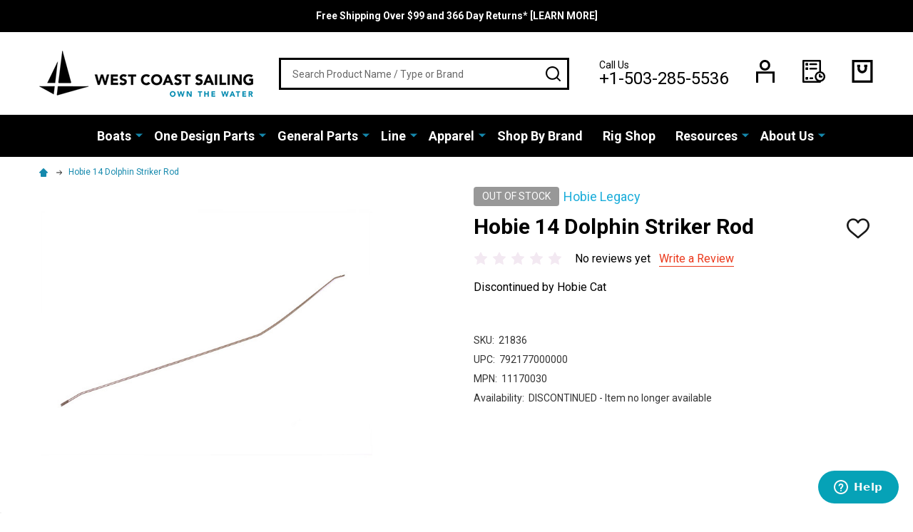

--- FILE ---
content_type: text/html; charset=UTF-8
request_url: https://westcoastsailing.net/hobie-14-dolphin-striker-rod/
body_size: 34191
content:
    <!DOCTYPE html>
<html class="no-js" lang="en">
    <head>
        <title>Hobie 14 Dolphin Striker Rod - 11170030 | West Coast Sailing</title>
        <link rel="dns-prefetch preconnect" href="https://cdn11.bigcommerce.com/s-scyvnex8so" crossorigin><link rel="dns-prefetch preconnect" href="https://fonts.googleapis.com/" crossorigin><link rel="dns-prefetch preconnect" href="https://fonts.gstatic.com/" crossorigin>
        <meta property="og:url" content="https://westcoastsailing.net/hobie-14-dolphin-striker-rod/" /><meta property="og:site_name" content="West Coast Sailing" /><meta name="keywords" content="Hobie Cat, Hobie 14 Dolphin Striker Rod, 11170030"><meta name="description" content="Hobie 14 Dolphin Striker Rod - 11170030"><link rel='canonical' href='https://westcoastsailing.net/hobie-14-dolphin-striker-rod/' /><meta name='platform' content='bigcommerce.stencil' /><meta property="og:type" content="product" />
<meta property="og:title" content="Hobie 14 Dolphin Striker Rod" />
<meta property="og:description" content="Hobie 14 Dolphin Striker Rod - 11170030" />
<meta property="og:image" content="https://cdn11.bigcommerce.com/s-scyvnex8so/products/6700/images/11128/11170030_3_z162__31108.1562946266.500.750.jpg?c=2" />
<meta property="fb:admins" content="marketing@westcoastsailing.net" />
<meta property="pinterest:richpins" content="enabled" />
        
         

        <link href="https://cdn11.bigcommerce.com/s-scyvnex8so/product_images/favicon-32x32.png?t=1549991739" rel="shortcut icon">
        <meta name="viewport" content="width=device-width, initial-scale=1">

        <script nonce="">
            document.documentElement.className = document.documentElement.className.replace('no-js', 'js');
        </script>

        <script nonce="">
    function browserSupportsAllFeatures() {
        return window.Promise
            && window.fetch
            && window.URL
            && window.URLSearchParams
            && window.WeakMap
            // object-fit support
            && ('objectFit' in document.documentElement.style);
    }

    function loadScript(src) {
        var js = document.createElement('script');
        js.nonce = '';
        js.src = src;
        js.onerror = function () {
            console.error('Failed to load polyfill script ' + src);
        };
        document.head.appendChild(js);
    }

    if (!browserSupportsAllFeatures()) {
        loadScript('https://cdn11.bigcommerce.com/s-scyvnex8so/stencil/26da11c0-35b7-013e-6b48-22380e82961c/e/c6391f60-2e9b-013c-c5d0-1264a7bdced5/dist/theme-bundle.polyfills.js');
    }
</script>
<!-- preload polyfill -->
<script nonce="">!function(n){"use strict";n.loadCSS||(n.loadCSS=function(){});var o=loadCSS.relpreload={};if(o.support=function(){var e;try{e=n.document.createElement("link").relList.supports("preload")}catch(t){e=!1}return function(){return e}}(),o.bindMediaToggle=function(t){var e=t.media||"all";function a(){t.addEventListener?t.removeEventListener("load",a):t.attachEvent&&t.detachEvent("onload",a),t.setAttribute("onload",null),t.media=e}t.addEventListener?t.addEventListener("load",a):t.attachEvent&&t.attachEvent("onload",a),setTimeout(function(){t.rel="stylesheet",t.media="only x"}),setTimeout(a,3e3)},o.poly=function(){if(!o.support())for(var t=n.document.getElementsByTagName("link"),e=0;e<t.length;e++){var a=t[e];"preload"!==a.rel||"style"!==a.getAttribute("as")||a.getAttribute("data-loadcss")||(a.setAttribute("data-loadcss",!0),o.bindMediaToggle(a))}},!o.support()){o.poly();var t=n.setInterval(o.poly,500);n.addEventListener?n.addEventListener("load",function(){o.poly(),n.clearInterval(t)}):n.attachEvent&&n.attachEvent("onload",function(){o.poly(),n.clearInterval(t)})}"undefined"!=typeof exports?exports.loadCSS=loadCSS:n.loadCSS=loadCSS}("undefined"!=typeof global?global:this);</script>
        <script nonce="">window.consentManagerTranslations = `{"locale":"en","locales":{"consent_manager.data_collection_warning":"en","consent_manager.accept_all_cookies":"en","consent_manager.gdpr_settings":"en","consent_manager.data_collection_preferences":"en","consent_manager.use_data_by_cookies":"en","consent_manager.data_categories_table":"en","consent_manager.allow":"en","consent_manager.accept":"en","consent_manager.deny":"en","consent_manager.dismiss":"en","consent_manager.reject_all":"en","consent_manager.category":"en","consent_manager.purpose":"en","consent_manager.functional_category":"en","consent_manager.functional_purpose":"en","consent_manager.analytics_category":"en","consent_manager.analytics_purpose":"en","consent_manager.targeting_category":"en","consent_manager.advertising_category":"en","consent_manager.advertising_purpose":"en","consent_manager.essential_category":"en","consent_manager.esential_purpose":"en","consent_manager.yes":"en","consent_manager.no":"en","consent_manager.not_available":"en","consent_manager.cancel":"en","consent_manager.save":"en","consent_manager.back_to_preferences":"en","consent_manager.close_without_changes":"en","consent_manager.unsaved_changes":"en","consent_manager.by_using":"en","consent_manager.agree_on_data_collection":"en","consent_manager.change_preferences":"en","consent_manager.cancel_dialog_title":"en","consent_manager.privacy_policy":"en","consent_manager.allow_category_tracking":"en","consent_manager.disallow_category_tracking":"en"},"translations":{"consent_manager.data_collection_warning":"We use cookies (and other similar technologies) to collect data to improve your shopping experience.","consent_manager.accept_all_cookies":"Accept All Cookies","consent_manager.gdpr_settings":"Settings","consent_manager.data_collection_preferences":"Website Data Collection Preferences","consent_manager.use_data_by_cookies":" uses data collected by cookies and JavaScript libraries to improve your shopping experience.","consent_manager.data_categories_table":"The table below outlines how we use this data by category. To opt out of a category of data collection, select 'No' and save your preferences.","consent_manager.allow":"Allow","consent_manager.accept":"Accept","consent_manager.deny":"Deny","consent_manager.dismiss":"Dismiss","consent_manager.reject_all":"Reject all","consent_manager.category":"Category","consent_manager.purpose":"Purpose","consent_manager.functional_category":"Functional","consent_manager.functional_purpose":"Enables enhanced functionality, such as videos and live chat. If you do not allow these, then some or all of these functions may not work properly.","consent_manager.analytics_category":"Analytics","consent_manager.analytics_purpose":"Provide statistical information on site usage, e.g., web analytics so we can improve this website over time.","consent_manager.targeting_category":"Targeting","consent_manager.advertising_category":"Advertising","consent_manager.advertising_purpose":"Used to create profiles or personalize content to enhance your shopping experience.","consent_manager.essential_category":"Essential","consent_manager.esential_purpose":"Essential for the site and any requested services to work, but do not perform any additional or secondary function.","consent_manager.yes":"Yes","consent_manager.no":"No","consent_manager.not_available":"N/A","consent_manager.cancel":"Cancel","consent_manager.save":"Save","consent_manager.back_to_preferences":"Back to Preferences","consent_manager.close_without_changes":"You have unsaved changes to your data collection preferences. Are you sure you want to close without saving?","consent_manager.unsaved_changes":"You have unsaved changes","consent_manager.by_using":"By using our website, you're agreeing to our","consent_manager.agree_on_data_collection":"By using our website, you're agreeing to the collection of data as described in our ","consent_manager.change_preferences":"You can change your preferences at any time","consent_manager.cancel_dialog_title":"Are you sure you want to cancel?","consent_manager.privacy_policy":"Privacy Policy","consent_manager.allow_category_tracking":"Allow [CATEGORY_NAME] tracking","consent_manager.disallow_category_tracking":"Disallow [CATEGORY_NAME] tracking"}}`;</script>

        <script nonce="">
            window.lazySizesConfig = window.lazySizesConfig || {};
            window.lazySizesConfig.loadMode = 1;
        </script>

        <script async src="https://cdn11.bigcommerce.com/s-scyvnex8so/stencil/26da11c0-35b7-013e-6b48-22380e82961c/e/c6391f60-2e9b-013c-c5d0-1264a7bdced5/dist/theme-bundle.head_async.js" nonce=""></script>

            <script src="https://ajax.googleapis.com/ajax/libs/webfont/1.6.26/webfont.js" nonce=""></script>
            <script nonce="">
                WebFont.load({
                    custom: {
                        families: ['Quicksand', 'Poppins', 'Roboto', 'Open Sans', 'Noto Sans', 'Lato', 'Montserrat', 'Source Sans Pro', 'Oswald', 'Raleway', 'PT Sans', 'Merriweather', 'Nunito', 'Rubik', 'Lora', 'Josefin Sans', 'Kulim Park']
                    },
                    classes: false
                });
            </script>
            <link href="https://fonts.googleapis.com/css?family=Poppins:600,500,400%7CRoboto:400,300,700&display=swap" rel="stylesheet">
        <link data-stencil-stylesheet href="https://cdn11.bigcommerce.com/s-scyvnex8so/stencil/26da11c0-35b7-013e-6b48-22380e82961c/e/c6391f60-2e9b-013c-c5d0-1264a7bdced5/css/theme-b62a1270-d626-013e-ea4b-7e3da8c058d4.css" rel="stylesheet">


        <!-- Start Tracking Code for analytics_facebook -->

<script>
!function(f,b,e,v,n,t,s){if(f.fbq)return;n=f.fbq=function(){n.callMethod?n.callMethod.apply(n,arguments):n.queue.push(arguments)};if(!f._fbq)f._fbq=n;n.push=n;n.loaded=!0;n.version='2.0';n.queue=[];t=b.createElement(e);t.async=!0;t.src=v;s=b.getElementsByTagName(e)[0];s.parentNode.insertBefore(t,s)}(window,document,'script','https://connect.facebook.net/en_US/fbevents.js');

fbq('set', 'autoConfig', 'false', '710022169770577');
fbq('dataProcessingOptions', ['LDU'], 0, 0);
fbq('init', '710022169770577', {"external_id":"437a36a9-d3d5-4228-b0b0-246cb276e998"});
fbq('set', 'agent', 'bigcommerce', '710022169770577');

function trackEvents() {
    var pathName = window.location.pathname;

    fbq('track', 'PageView', {}, "");

    // Search events start -- only fire if the shopper lands on the /search.php page
    if (pathName.indexOf('/search.php') === 0 && getUrlParameter('search_query')) {
        fbq('track', 'Search', {
            content_type: 'product_group',
            content_ids: [],
            search_string: getUrlParameter('search_query')
        });
    }
    // Search events end

    // Wishlist events start -- only fire if the shopper attempts to add an item to their wishlist
    if (pathName.indexOf('/wishlist.php') === 0 && getUrlParameter('added_product_id')) {
        fbq('track', 'AddToWishlist', {
            content_type: 'product_group',
            content_ids: []
        });
    }
    // Wishlist events end

    // Lead events start -- only fire if the shopper subscribes to newsletter
    if (pathName.indexOf('/subscribe.php') === 0 && getUrlParameter('result') === 'success') {
        fbq('track', 'Lead', {});
    }
    // Lead events end

    // Registration events start -- only fire if the shopper registers an account
    if (pathName.indexOf('/login.php') === 0 && getUrlParameter('action') === 'account_created') {
        fbq('track', 'CompleteRegistration', {}, "");
    }
    // Registration events end

    

    function getUrlParameter(name) {
        var cleanName = name.replace(/[\[]/, '\[').replace(/[\]]/, '\]');
        var regex = new RegExp('[\?&]' + cleanName + '=([^&#]*)');
        var results = regex.exec(window.location.search);
        return results === null ? '' : decodeURIComponent(results[1].replace(/\+/g, ' '));
    }
}

if (window.addEventListener) {
    window.addEventListener("load", trackEvents, false)
}
</script>
<noscript><img height="1" width="1" style="display:none" alt="null" src="https://www.facebook.com/tr?id=710022169770577&ev=PageView&noscript=1&a=plbigcommerce1.2&eid="/></noscript>

<!-- End Tracking Code for analytics_facebook -->

<!-- Start Tracking Code for analytics_googleanalytics -->

<!-- Cloudflare Code -->
<script src="https://cdnjs.cloudflare.com/ajax/libs/jquery/3.3.1/jquery.min.js"></script>

<!-- Google Universal Analytics Code -->

<script>
    (function(i,s,o,g,r,a,m){i['GoogleAnalyticsObject']=r;i[r]=i[r]||function(){
    (i[r].q=i[r].q||[]).push(arguments)},i[r].l=1*new Date();a=s.createElement(o),
    m=s.getElementsByTagName(o)[0];a.async=1;a.src=g;m.parentNode.insertBefore(a,m)
    })(window,document,'script','//www.google-analytics.com/analytics.js','ga');

    ga('create', 'UA-457742-1', 'westcoastsailing.net');
    ga('send', 'pageview');
    ga('require', 'ecommerce', 'ecommerce.js');

    function trackEcommerce() {
    this._addTrans = addTrans;
    this._addItem = addItems;
    this._trackTrans = trackTrans;
    }
    function addTrans(orderID,store,total,tax,shipping,city,state,country) {
    ga('ecommerce:addTransaction', {
        'id': orderID,
        'affiliation': store,
        'revenue': total,
        'tax': tax,
        'shipping': shipping,
        'city': city,
        'state': state,
        'country': country
    });
    }
    function addItems(orderID,sku,product,variation,price,qty) {
    ga('ecommerce:addItem', {
        'id': orderID,
        'sku': sku,
        'name': product,
        'category': variation,
        'price': price,
        'quantity': qty
    });
    }
    function trackTrans() {
        ga('ecommerce:send');
    }
    var pageTracker = new trackEcommerce();
</script>

<!-- Mailchimp Code -->
<script id="mcjs">!function(c,h,i,m,p){m=c.createElement(h),p=c.getElementsByTagName(h)[0],m.async=1,m.src=i,p.parentNode.insertBefore(m,p)}(document,"script","https://chimpstatic.com/mcjs-connected/js/users/c1d0385309194f92f2ee4f87c/edca174e9ead4c53fd0ad5bf6.js");</script>


<!-- End Tracking Code for analytics_googleanalytics -->

<!-- Start Tracking Code for analytics_googleanalytics4 -->

<script data-cfasync="false" src="https://cdn11.bigcommerce.com/shared/js/google_analytics4_bodl_subscribers-358423becf5d870b8b603a81de597c10f6bc7699.js" integrity="sha256-gtOfJ3Avc1pEE/hx6SKj/96cca7JvfqllWA9FTQJyfI=" crossorigin="anonymous"></script>
<script data-cfasync="false">
  (function () {
    window.dataLayer = window.dataLayer || [];

    function gtag(){
        dataLayer.push(arguments);
    }

    function initGA4(event) {
         function setupGtag() {
            function configureGtag() {
                gtag('js', new Date());
                gtag('set', 'developer_id.dMjk3Nj', true);
                gtag('config', 'G-9MKN98Q3Y0');
            }

            var script = document.createElement('script');

            script.src = 'https://www.googletagmanager.com/gtag/js?id=G-9MKN98Q3Y0';
            script.async = true;
            script.onload = configureGtag;

            document.head.appendChild(script);
        }

        setupGtag();

        if (typeof subscribeOnBodlEvents === 'function') {
            subscribeOnBodlEvents('G-9MKN98Q3Y0', false);
        }

        window.removeEventListener(event.type, initGA4);
    }

    

    var eventName = document.readyState === 'complete' ? 'consentScriptsLoaded' : 'DOMContentLoaded';
    window.addEventListener(eventName, initGA4, false);
  })()
</script>

<!-- End Tracking Code for analytics_googleanalytics4 -->


<script type="text/javascript" src="https://checkout-sdk.bigcommerce.com/v1/loader.js" defer ></script>
<script src="https://www.google.com/recaptcha/api.js" async defer></script>
<script type="text/javascript">
var BCData = {"product_attributes":{"sku":"21836","upc":"792177000000","mpn":"11170030","gtin":"792177000000","weight":null,"base":true,"image":null,"price":{"price_range":[],"retail_price_range":[]},"out_of_stock_behavior":"label_option","out_of_stock_message":"OUT OF STOCK","available_modifier_values":[],"in_stock_attributes":[],"stock":0,"instock":false,"stock_message":"OUT OF STOCK","purchasable":false,"purchasing_message":"The selected product combination is currently unavailable.","call_for_price_message":"Discontinued by Hobie Cat"}};
</script>
<script src='https://searchserverapi1.com/widgets/bigcommerce/init.js?api_key=1O8C7O3g5D' async ></script><!-- Google tag (gtag.js) -->
<script async src="https://www.googletagmanager.com/gtag/js?id=G-9MKN98Q3Y0"></script>
<script>
  window.dataLayer = window.dataLayer || [];
  function gtag(){dataLayer.push(arguments);}
  gtag('js', new Date());

  gtag('config', 'G-9MKN98Q3Y0');
</script><!-- Google tag (gtag.js) -->
<script async src="https://www.googletagmanager.com/gtag/js?id=AW-1068670412"></script>
<script>
  window.dataLayer = window.dataLayer || [];
  function gtag(){dataLayer.push(arguments);}
  gtag('js', new Date());

  gtag('config', 'AW-1068670412');
</script>
<!-- Event snippet for Purchase conversion page -->
<script>
  gtag('event', 'conversion', {
      'send_to': 'AW-1068670412/4gI5CMnQ96UDEMy7yv0D',
      'transaction_id': ''
  });
</script>

 <script data-cfasync="false" src="https://microapps.bigcommerce.com/bodl-events/1.9.4/index.js" integrity="sha256-Y0tDj1qsyiKBRibKllwV0ZJ1aFlGYaHHGl/oUFoXJ7Y=" nonce="" crossorigin="anonymous"></script>
 <script data-cfasync="false" nonce="">

 (function() {
    function decodeBase64(base64) {
       const text = atob(base64);
       const length = text.length;
       const bytes = new Uint8Array(length);
       for (let i = 0; i < length; i++) {
          bytes[i] = text.charCodeAt(i);
       }
       const decoder = new TextDecoder();
       return decoder.decode(bytes);
    }
    window.bodl = JSON.parse(decodeBase64("[base64]"));
 })()

 </script>

<script nonce="">
(function () {
    var xmlHttp = new XMLHttpRequest();

    xmlHttp.open('POST', 'https://bes.gcp.data.bigcommerce.com/nobot');
    xmlHttp.setRequestHeader('Content-Type', 'application/json');
    xmlHttp.send('{"store_id":"999626428","timezone_offset":"-7.0","timestamp":"2026-01-19T00:22:53.93852200Z","visit_id":"26340030-d04f-4ac1-9c95-12eff2de5573","channel_id":1}');
})();
</script>





            
            
            
            
            
            
            
            
            
            
            
            

        <!-- snippet location htmlhead -->
    </head>
    <body class="csscolumns supermarket-layout--default
        supermarket-style--
        
        supermarket-pageType--product
        supermarket-page--pages-product
        
        
        
        
        
        
        " id="topOfPage">

        <!-- snippet location header -->

        <svg data-src="https://cdn11.bigcommerce.com/s-scyvnex8so/stencil/26da11c0-35b7-013e-6b48-22380e82961c/e/c6391f60-2e9b-013c-c5d0-1264a7bdced5/img/icon-sprite.svg" class="icons-svg-sprite"></svg>

        <header class="header" role="banner" >

    <div class="beautify__topHeader">
        <div class="container">
            <div class="_announce">
                <div data-content-region="header_top_announcement--global"><div data-layout-id="1f2e7aeb-8882-4379-85b4-23e5a13fc16d">       <div data-sub-layout-container="4a689fe8-ddbe-4c6d-a255-87e81067665b" data-layout-name="Layout">
    <style data-container-styling="4a689fe8-ddbe-4c6d-a255-87e81067665b">
        [data-sub-layout-container="4a689fe8-ddbe-4c6d-a255-87e81067665b"] {
            box-sizing: border-box;
            display: flex;
            flex-wrap: wrap;
            z-index: 0;
            position: relative;
            height: ;
            padding-top: 0px;
            padding-right: 0px;
            padding-bottom: 0px;
            padding-left: 0px;
            margin-top: 0px;
            margin-right: 0px;
            margin-bottom: 0px;
            margin-left: 0px;
            border-width: 0px;
            border-style: solid;
            border-color: #333333;
        }

        [data-sub-layout-container="4a689fe8-ddbe-4c6d-a255-87e81067665b"]:after {
            display: block;
            position: absolute;
            top: 0;
            left: 0;
            bottom: 0;
            right: 0;
            background-size: cover;
            z-index: auto;
        }
    </style>

    <div data-sub-layout="7745daa9-b113-4d50-91af-73b15659f2f8">
        <style data-column-styling="7745daa9-b113-4d50-91af-73b15659f2f8">
            [data-sub-layout="7745daa9-b113-4d50-91af-73b15659f2f8"] {
                display: flex;
                flex-direction: column;
                box-sizing: border-box;
                flex-basis: 100%;
                max-width: 100%;
                z-index: 0;
                position: relative;
                height: ;
                padding-top: 0px;
                padding-right: 10.5px;
                padding-bottom: 0px;
                padding-left: 10.5px;
                margin-top: 0px;
                margin-right: 0px;
                margin-bottom: 0px;
                margin-left: 0px;
                border-width: 0px;
                border-style: solid;
                border-color: #333333;
                justify-content: center;
            }
            [data-sub-layout="7745daa9-b113-4d50-91af-73b15659f2f8"]:after {
                display: block;
                position: absolute;
                top: 0;
                left: 0;
                bottom: 0;
                right: 0;
                background-size: cover;
                z-index: auto;
            }
            @media only screen and (max-width: 700px) {
                [data-sub-layout="7745daa9-b113-4d50-91af-73b15659f2f8"] {
                    flex-basis: 100%;
                    max-width: 100%;
                }
            }
        </style>
        <div data-widget-id="bb8ef401-c1e1-4878-9a29-2b2dd885ff04" data-placement-id="94615554-1394-4a9a-9589-80ae6dccc93d" data-placement-status="ACTIVE"><p data-marquee="">
   <strong><a href="https://westcoastsailing.net/free-shipping-366-day-returns/">Free Shipping Over $99 and 366 Day Returns* [LEARN MORE]</a></strong>
</p>
</div>
    </div>
</div>

</div></div>
            </div>
            <div class="_user">
            </div>
        </div>
    </div>
    <div class="beautify__mainHeader _hasImg _left">
        <div class="container">
            <a href="#" class="mobileMenu-toggle" data-mobile-menu-toggle="menu">
                <span class="mobileMenu-toggleIcon"><span class="_icon"></span></span>
                <span class="_label sr-only">Menu</span>
            </a>
            
                <div class="header-logo _isImg">
                    <a href="https://westcoastsailing.net/" data-instantload='{"page":"home"}'>
            <div class="header-logo-image-container">
                <img class="header-logo-image" src="https://cdn11.bigcommerce.com/s-scyvnex8so/images/stencil/300x84/logo_1520267292__33394.original.png" srcset="https://cdn11.bigcommerce.com/s-scyvnex8so/images/stencil/300x84/logo_1520267292__33394.original.png 1x, https://cdn11.bigcommerce.com/s-scyvnex8so/images/stencil/600w/logo_1520267292__33394.original.png 2x" alt="West Coast Sailing" title="West Coast Sailing">
            </div>
</a>
                </div>

            <div class="_searchBar">
                <div class="beautify__quickSearch is-open" data-prevent-quick-search-close>
    <!-- snippet location forms_search -->
    <form class="form" action="/search.php">
        <fieldset class="form-fieldset">
            <div class="form-field">
                <label class="is-srOnly" for="search_query">Search</label>
                <div class="form-prefixPostfix">
                    <input class="form-input" data-search-quick name="search_query" id="search_query" data-error-message="Search field cannot be empty." placeholder="Search Product Name / Type or Brand" autocomplete="off">
                    <button type="button" class="button _close" data-quick-search-close><svg class="icon"><use xlink:href="#icon-close"></use></svg><span class="sr-only">Close</span></button>
                    <button type="submit" class="button _submit"><svg class="icon"><use xlink:href="#icon-bs-search"></use></svg><span class="sr-only">Search</span></button>
                </div>
            </div>
        </fieldset>
    </form>
</div>
            </div>

            <ul class="navUser-section">
                <li class="navUser-item navUser-item--phone">
                    <a class="navUser-action" href="tel:+1-503-285-5536" title="Call Us: +1-503-285-5536">
                        <svg class="icon"><use xlink:href="#icon-phone" /></svg>
                        <span class="_label">Call Us<span class="_phoneNumber">+1-503-285-5536</span></span>
                    </a>
                </li>

                <li class="navUser-item navUser-item--account">
                        <a class="navUser-action" href="/login.php" title="Sign in&amp; Register">
                            <svg class="icon"><use xlink:href="#icon-account" /></svg>
                            <span class="_label">
                                Sign in
                                    &amp; Register
                            </span>
                        </a>
                </li>
            
            
                <li class="navUser-item navUser-item--compare">
                    <a class="navUser-action navUser-action--compare" href="/compare" title="Compare" data-compare-nav>
                        <svg class="icon"><use xlink:href="#icon-compare" /></svg>
                        <span class="_label">Compare <span class="countPill countPill--positive countPill--alt"></span></span>
                        
                    </a>
                </li>
                

                <li class="navUser-item navUser-item--recentlyViewed">
                    <a class="navUser-action navUser-action--recentlyViewed" href="#recently-viewed" data-dropdown="recently-viewed-dropdown" data-options="align:right" title="Recently Viewed" style="display:none">
                        <svg class="icon"><use xlink:href="#icon-recent-list" /></svg>
                        <span class="_label">Recently Viewed</span>
                    </a>
                    <div class="dropdown-menu" id="recently-viewed-dropdown" data-dropdown-content aria-hidden="true"></div>
                </li>
            
                <li class="navUser-item navUser-item--cart">
                    <a
                        class="navUser-action navUser-action--cart"
                        data-cart-preview
                        data-toggle="cart-preview-dropdown"
                        href="/cart.php"
                        title="Cart">
                        <svg class="icon"><use xlink:href="#icon-cart" /></svg>
                        <span class="_label">Cart</span> <span class="countPill cart-quantity"></span>
                    </a>
                    <div class="previewCart-overlay"></div>
                    <div class="dropdown-menu" id="cart-preview-dropdown" aria-hidden="true"></div>
                </li>
            </ul>

        </div>
    </div>

    <div class="navPages-container" id="menu" data-menu>
        <div class="container" id="bf-fix-menu-mobile">
            <nav class="navPages">
    <ul class="navPages-list">
                <li class="navPages-item navPages-item--id-836 navPages-item--column">
                    <a class="navPages-action-toggle" href="#"
    data-collapsible="navPages-836">
    <span class="_more">More <svg class="icon"><use xlink:href="#icon-add"></use></svg></span>
    <span class="_less"><svg class="icon"><use xlink:href="#icon-arrow-left"></use></svg> Back</span>
</a>
<a class="navPages-action has-subMenu " href="https://westcoastsailing.net/boats/"
    href="https://westcoastsailing.net/boats/"
    data-instantload
    
>Boats</a>
<a class="navPages-action-toggle-desktop" href="#" data-collapsible="navPages-836" title="More"><svg class="icon"><use xlink:href="#icon-caret-down"></use></svg></a>
<div class="navPage-subMenu
            navPage-subMenu--column
            " id="navPages-836">
    <ul class="navPage-subMenu-list">
            <!-- 0 -->
            <li class="navPage-subMenu-item">
                    <a class="navPage-subMenu-action" href="https://westcoastsailing.net/boats/rs-sailing" data-instantload >RS Sailing</a>
            </li>
            <!-- 1 -->
            <li class="navPage-subMenu-item">
                    <a class="navPage-subMenu-action" href="https://westcoastsailing.net/boats/hobie-sailboats" data-instantload >Hobie Sailboats</a>
            </li>
            <!-- 2 -->
            <li class="navPage-subMenu-item">
                    <a class="navPage-subMenu-action" href="https://westcoastsailing.net/boats/ilca" data-instantload >ILCA</a>
            </li>
            <!-- 3 -->
            <li class="navPage-subMenu-item">
                    <a class="navPage-subMenu-action" href="https://westcoastsailing.net/boats/isca" data-instantload >ISCA</a>
            </li>
            <!-- 4 -->
            <li class="navPage-subMenu-item">
                    <a class="navPage-subMenu-action" href="https://westcoastsailing.net/boats/zim-sailing" data-instantload >Zim Sailing</a>
            </li>
            <!-- 5 -->
            <li class="navPage-subMenu-item">
                    <a class="navPage-subMenu-action" href="https://westcoastsailing.net/boats/ovington" data-instantload >Ovington Boats</a>
            </li>
            <!-- 6 -->
            <li class="navPage-subMenu-item">
                    <a class="navPage-subMenu-action" href="https://westcoastsailing.net/boats/hobie-kayaks" data-instantload >Hobie Kayaks</a>
            </li>
            <!-- 7 -->
            <li class="navPage-subMenu-item">
                    <a class="navPage-subMenu-action" href="https://westcoastsailing.net/boats/charters" data-instantload >Charters</a>
            </li>
    </ul>
</div>
                </li>
                <li class="navPages-item navPages-item--id-1571 navPages-item--column">
                    <a class="navPages-action-toggle" href="#"
    data-collapsible="navPages-1571">
    <span class="_more">More <svg class="icon"><use xlink:href="#icon-add"></use></svg></span>
    <span class="_less"><svg class="icon"><use xlink:href="#icon-arrow-left"></use></svg> Back</span>
</a>
<a class="navPages-action has-subMenu " href="https://westcoastsailing.net/one-design-parts"
    href="https://westcoastsailing.net/one-design-parts"
    data-instantload
    
>One Design Parts</a>
<a class="navPages-action-toggle-desktop" href="#" data-collapsible="navPages-1571" title="More"><svg class="icon"><use xlink:href="#icon-caret-down"></use></svg></a>
<div class="navPage-subMenu
            navPage-subMenu--column
            " id="navPages-1571">
    <ul class="navPage-subMenu-list">
            <!-- 8 -->
            <li class="navPage-subMenu-item">
                    <a class="navPages-action-toggle" href="#"
                        data-collapsible="navPages-880">
                        <span class="_more">More <svg class="icon"><use xlink:href="#icon-add"></use></svg></span>
                        <span class="_less">Close <svg class="icon"><use xlink:href="#icon-minus"></use></svg></span>
                    </a>
                    <a
                        class="navPage-subMenu-action has-subMenu"
                        href="https://westcoastsailing.net/parts/ilca-laser-sailboat-parts"
                        data-instantload
                        
                    >ILCA / Laser Parts</a>
                    <a class="navPages-action-toggle-desktop" href="#" data-collapsible="navPages-880" title="More"><svg class="icon"><use xlink:href="#icon-caret-down"></use></svg></a>
                    <ul class="navPage-childList" id="navPages-880">
                            <!-- 9 -->
                            <li class="navPage-childList-item">
                                    <a class="navPage-childList-action" data-instantload href="https://westcoastsailing.net/parts/laser/sails" >Sails &amp; Battens</a>
                            </li>
                            <!-- 10 -->
                            <li class="navPage-childList-item">
                                    <a class="navPage-childList-action" data-instantload href="https://westcoastsailing.net/parts/laser/spars-mast-boom" >Spars</a>
                            </li>
                            <!-- 11 -->
                            <li class="navPage-childList-item">
                                    <a class="navPage-childList-action" data-instantload href="https://westcoastsailing.net/parts/laser/rudder-tiller-daggerboard" >Tillers &amp; Blades</a>
                            </li>
                            <!-- 12 -->
                            <li class="navPage-childList-item">
                                    <a class="navPage-childList-action" data-instantload href="https://westcoastsailing.net/parts/laser/hull-deck-parts" >Hull &amp; Deck Parts</a>
                            </li>
                            <!-- 13 -->
                            <li class="navPage-childList-item">
                                    <a class="navPage-childList-action" data-instantload href="https://westcoastsailing.net/parts/laser/mast-boom-parts" >Mast &amp; Boom Parts</a>
                            </li>
                            <!-- 14 -->
                            <li class="navPage-childList-item">
                                    <a class="navPage-childList-action" data-instantload href="https://westcoastsailing.net/parts/laser/upgrades" >Upgrades &amp; Accessories</a>
                            </li>
                            <!-- 15 -->
                            <li class="navPage-childList-item">
                                    <a class="navPages-action-toggle" href="#"
        data-collapsible="navPages-1684">
        <span class="_more">More <svg class="icon"><use xlink:href="#icon-add"></use></svg></span>
        <span class="_less">Close <svg class="icon"><use xlink:href="#icon-minus"></use></svg></span>
    </a>
    <a
        class="navPage-childList-action has-subMenu" 
        href="https://westcoastsailing.net/parts/laser/rigging"
        data-instantload
        
    >Rigging</a>
    <a class="navPages-action-toggle-desktop" href="#" data-collapsible="navPages-1684" title="More"><svg class="icon"><use xlink:href="#icon-caret-down"></use></svg></a>
    <ul class="navPage-childList" id="navPages-1684">
            <!-- 16 -->
            <li class="navPage-childList-item">
                    <a class="navPage-childList-action" data-instantload href="https://westcoastsailing.net/parts/laser/cunningham" >Cunningham</a>
            </li>
            <!-- 17 -->
            <li class="navPage-childList-item">
                    <a class="navPage-childList-action" data-instantload href="https://westcoastsailing.net/parts/laser/outhaul" >Outhaul</a>
            </li>
            <!-- 18 -->
            <li class="navPage-childList-item">
                    <a class="navPage-childList-action" data-instantload href="https://westcoastsailing.net/parts/laser/boom-vang-rigging" >Boom Vang</a>
            </li>
            <!-- 19 -->
            <li class="navPage-childList-item">
                    <a class="navPage-childList-action" data-instantload href="https://westcoastsailing.net/parts/laser/mainsheets" >Mainsheets</a>
            </li>
    </ul>
                            </li>
                            <!-- 20 -->
                            <li class="navPage-childList-item">
                                    <a class="navPage-childList-action" data-instantload href="https://westcoastsailing.net/parts/laser/lines" >Pre Cut Lines &amp; Line Kits</a>
                            </li>
                            <!-- 21 -->
                            <li class="navPage-childList-item">
                                    <a class="navPage-childList-action" data-instantload href="https://westcoastsailing.net/parts/laser/covers-bags" >Covers &amp; Bags</a>
                            </li>
                            <!-- 22 -->
                            <li class="navPage-childList-item">
                                    <a class="navPage-childList-action" data-instantload href="https://westcoastsailing.net/parts/laser/dolly-trailers" >Dolly &amp; Trailers</a>
                            </li>
                            <!-- 23 -->
                            <li class="navPage-childList-item">
                                    <a class="navPage-childList-action" data-instantload href="https://westcoastsailing.net/parts/laser/replica-practice-parts" >Practice Parts</a>
                            </li>
                            <!-- 24 -->
                            <li class="navPage-childList-item">
                                    <a class="navPage-childList-action" data-instantload href="https://westcoastsailing.net/parts/laser/ilca-laser-gift-guide" >ILCA / Laser Gift Guide</a>
                            </li>
                    </ul>
            </li>
            <!-- 25 -->
            <li class="navPage-subMenu-item">
                    <a class="navPages-action-toggle" href="#"
                        data-collapsible="navPages-837">
                        <span class="_more">More <svg class="icon"><use xlink:href="#icon-add"></use></svg></span>
                        <span class="_less">Close <svg class="icon"><use xlink:href="#icon-minus"></use></svg></span>
                    </a>
                    <a
                        class="navPage-subMenu-action has-subMenu"
                        href="https://westcoastsailing.net/parts/hobie-cat"
                        data-instantload
                        
                    >Hobie Cat Parts</a>
                    <a class="navPages-action-toggle-desktop" href="#" data-collapsible="navPages-837" title="More"><svg class="icon"><use xlink:href="#icon-caret-down"></use></svg></a>
                    <ul class="navPage-childList" id="navPages-837">
                            <!-- 26 -->
                            <li class="navPage-childList-item">
                                    <a class="navPages-action-toggle" href="#"
        data-collapsible="navPages-1113">
        <span class="_more">More <svg class="icon"><use xlink:href="#icon-add"></use></svg></span>
        <span class="_less">Close <svg class="icon"><use xlink:href="#icon-minus"></use></svg></span>
    </a>
    <a
        class="navPage-childList-action has-subMenu" 
        href="https://westcoastsailing.net/parts/hobie-wave"
        data-instantload
        
    >Hobie Wave</a>
    <a class="navPages-action-toggle-desktop" href="#" data-collapsible="navPages-1113" title="More"><svg class="icon"><use xlink:href="#icon-caret-down"></use></svg></a>
    <ul class="navPage-childList" id="navPages-1113">
            <!-- 27 -->
            <li class="navPage-childList-item">
                    <a class="navPage-childList-action" data-instantload href="https://westcoastsailing.net/parts/hobie-wave/hull-deck" >Hull &amp; Deck</a>
            </li>
            <!-- 28 -->
            <li class="navPage-childList-item">
                    <a class="navPage-childList-action" data-instantload href="https://westcoastsailing.net/parts/hobie-wave/crossbars" >Crossbars</a>
            </li>
            <!-- 29 -->
            <li class="navPage-childList-item">
                    <a class="navPage-childList-action" data-instantload href="https://westcoastsailing.net/parts/hobie-wave/trampolines" >Trampolines</a>
            </li>
            <!-- 30 -->
            <li class="navPage-childList-item">
                    <a class="navPage-childList-action" data-instantload href="https://westcoastsailing.net/parts/hobie-wave/rudder-tiller" >Rudder &amp; Tiller</a>
            </li>
            <!-- 31 -->
            <li class="navPage-childList-item">
                    <a class="navPage-childList-action" data-instantload href="https://westcoastsailing.net/parts/hobie-wave/mast-wires" >Mast &amp; Wires</a>
            </li>
            <!-- 32 -->
            <li class="navPage-childList-item">
                    <a class="navPage-childList-action" data-instantload href="https://westcoastsailing.net/parts/hobie-wave/sails" >Sails</a>
            </li>
            <!-- 33 -->
            <li class="navPage-childList-item">
                    <a class="navPage-childList-action" data-instantload href="https://westcoastsailing.net/parts/hobie-wave/classic-wave" >Classic Wave</a>
            </li>
            <!-- 34 -->
            <li class="navPage-childList-item">
                    <a class="navPage-childList-action" data-instantload href="https://westcoastsailing.net/parts/hobie-wave/rudder-tiller-variations" >Rudder &amp; Tiller Variations</a>
            </li>
            <!-- 35 -->
            <li class="navPage-childList-item">
                    <a class="navPage-childList-action" data-instantload href="https://westcoastsailing.net/parts/hobie-wave/spare-parts" >Spare Parts</a>
            </li>
            <!-- 36 -->
            <li class="navPage-childList-item">
                    <a class="navPage-childList-action" data-instantload href="https://westcoastsailing.net/parts/hobie-wave/accessories" >Accessories</a>
            </li>
    </ul>
                            </li>
                            <!-- 37 -->
                            <li class="navPage-childList-item">
                                    <a class="navPages-action-toggle" href="#"
        data-collapsible="navPages-840">
        <span class="_more">More <svg class="icon"><use xlink:href="#icon-add"></use></svg></span>
        <span class="_less">Close <svg class="icon"><use xlink:href="#icon-minus"></use></svg></span>
    </a>
    <a
        class="navPage-childList-action has-subMenu" 
        href="https://westcoastsailing.net/parts/hobie-getaway"
        data-instantload
        
    >Hobie Getaway</a>
    <a class="navPages-action-toggle-desktop" href="#" data-collapsible="navPages-840" title="More"><svg class="icon"><use xlink:href="#icon-caret-down"></use></svg></a>
    <ul class="navPage-childList" id="navPages-840">
            <!-- 38 -->
            <li class="navPage-childList-item">
                    <a class="navPage-childList-action" data-instantload href="https://westcoastsailing.net/parts/hobie-getaway/hull-deck" >Hull &amp; Deck</a>
            </li>
            <!-- 39 -->
            <li class="navPage-childList-item">
                    <a class="navPage-childList-action" data-instantload href="https://westcoastsailing.net/parts/hobie-getaway/trampolines" >Trampolines</a>
            </li>
            <!-- 40 -->
            <li class="navPage-childList-item">
                    <a class="navPage-childList-action" data-instantload href="https://westcoastsailing.net/parts/hobie-getaway/crossbars" >Crossbars</a>
            </li>
            <!-- 41 -->
            <li class="navPage-childList-item">
                    <a class="navPage-childList-action" data-instantload href="https://westcoastsailing.net/parts/hobie-getaway/rudder-tiller" >Rudder &amp; Tiller</a>
            </li>
            <!-- 42 -->
            <li class="navPage-childList-item">
                    <a class="navPage-childList-action" data-instantload href="https://westcoastsailing.net/parts/hobie-getaway/mast" >Mast</a>
            </li>
            <!-- 43 -->
            <li class="navPage-childList-item">
                    <a class="navPage-childList-action" data-instantload href="https://westcoastsailing.net/parts/hobie-getaway/wires" >Wires</a>
            </li>
            <!-- 44 -->
            <li class="navPage-childList-item">
                    <a class="navPage-childList-action" data-instantload href="https://westcoastsailing.net/parts/hobie-getaway/roller-furler" >Roller Furler</a>
            </li>
            <!-- 45 -->
            <li class="navPage-childList-item">
                    <a class="navPage-childList-action" data-instantload href="https://westcoastsailing.net/parts/hobie-getaway/sails" >Sails</a>
            </li>
            <!-- 46 -->
            <li class="navPage-childList-item">
                    <a class="navPage-childList-action" data-instantload href="https://westcoastsailing.net/parts/hobie-getaway/part-variations" >Part Variations</a>
            </li>
            <!-- 47 -->
            <li class="navPage-childList-item">
                    <a class="navPage-childList-action" data-instantload href="https://westcoastsailing.net/parts/hobie-getaway/wings" >Wings</a>
            </li>
            <!-- 48 -->
            <li class="navPage-childList-item">
                    <a class="navPage-childList-action" data-instantload href="https://westcoastsailing.net/parts/hobie-getaway/spare-parts" >Spare Parts</a>
            </li>
            <!-- 49 -->
            <li class="navPage-childList-item">
                    <a class="navPage-childList-action" data-instantload href="https://westcoastsailing.net/parts/hobie-getaway/accessories" >Accessories</a>
            </li>
    </ul>
                            </li>
                            <!-- 50 -->
                            <li class="navPage-childList-item">
                                    <a class="navPages-action-toggle" href="#"
        data-collapsible="navPages-924">
        <span class="_more">More <svg class="icon"><use xlink:href="#icon-add"></use></svg></span>
        <span class="_less">Close <svg class="icon"><use xlink:href="#icon-minus"></use></svg></span>
    </a>
    <a
        class="navPage-childList-action has-subMenu" 
        href="https://westcoastsailing.net/parts/hobie-16"
        data-instantload
        
    >Hobie 16</a>
    <a class="navPages-action-toggle-desktop" href="#" data-collapsible="navPages-924" title="More"><svg class="icon"><use xlink:href="#icon-caret-down"></use></svg></a>
    <ul class="navPage-childList" id="navPages-924">
            <!-- 51 -->
            <li class="navPage-childList-item">
                    <a class="navPage-childList-action" data-instantload href="https://westcoastsailing.net/parts/hobie-16/hull-deck" >Hull &amp; Deck</a>
            </li>
            <!-- 52 -->
            <li class="navPage-childList-item">
                    <a class="navPage-childList-action" data-instantload href="https://westcoastsailing.net/parts/hobie-16/trampolines" >Trampolines</a>
            </li>
            <!-- 53 -->
            <li class="navPage-childList-item">
                    <a class="navPage-childList-action" data-instantload href="https://westcoastsailing.net/parts/hobie-16/front-crossbar" >Front Crossbar</a>
            </li>
            <!-- 54 -->
            <li class="navPage-childList-item">
                    <a class="navPage-childList-action" data-instantload href="https://westcoastsailing.net/parts/hobie-16/rear-crossbar" >Rear Crossbar</a>
            </li>
            <!-- 55 -->
            <li class="navPage-childList-item">
                    <a class="navPage-childList-action" data-instantload href="https://westcoastsailing.net/parts/hobie-16/rudder" >Rudder</a>
            </li>
            <!-- 56 -->
            <li class="navPage-childList-item">
                    <a class="navPage-childList-action" data-instantload href="https://westcoastsailing.net/parts/hobie-16/tiller" >Tiller</a>
            </li>
            <!-- 57 -->
            <li class="navPage-childList-item">
                    <a class="navPage-childList-action" data-instantload href="https://westcoastsailing.net/parts/hobie-16/mast" >Mast</a>
            </li>
            <!-- 58 -->
            <li class="navPage-childList-item">
                    <a class="navPage-childList-action" data-instantload href="https://westcoastsailing.net/parts/hobie-16/boom" >Boom</a>
            </li>
            <!-- 59 -->
            <li class="navPage-childList-item">
                    <a class="navPage-childList-action" data-instantload href="https://westcoastsailing.net/parts/hobie-16/wires" >Wires</a>
            </li>
            <!-- 60 -->
            <li class="navPage-childList-item">
                    <a class="navPage-childList-action" data-instantload href="https://westcoastsailing.net/parts/hobie-16/trapeze" >Trapeze</a>
            </li>
            <!-- 61 -->
            <li class="navPage-childList-item">
                    <a class="navPage-childList-action" data-instantload href="https://westcoastsailing.net/parts/hobie-16/sails" >Sails</a>
            </li>
            <!-- 62 -->
            <li class="navPage-childList-item">
                    <a class="navPage-childList-action" data-instantload href="https://westcoastsailing.net/parts/hobie-16/block-sets" >Block Sets</a>
            </li>
            <!-- 63 -->
            <li class="navPage-childList-item">
                    <a class="navPage-childList-action" data-instantload href="https://westcoastsailing.net/parts/hobie-16/spare-parts" >Spare Parts</a>
            </li>
            <!-- 64 -->
            <li class="navPage-childList-item">
                    <a class="navPage-childList-action" data-instantload href="https://westcoastsailing.net/parts/hobie-16/accessories" >Accessories</a>
            </li>
    </ul>
                            </li>
                            <!-- 65 -->
                            <li class="navPage-childList-item">
                                    <a class="navPages-action-toggle" href="#"
        data-collapsible="navPages-894">
        <span class="_more">More <svg class="icon"><use xlink:href="#icon-add"></use></svg></span>
        <span class="_less">Close <svg class="icon"><use xlink:href="#icon-minus"></use></svg></span>
    </a>
    <a
        class="navPage-childList-action has-subMenu" 
        href="https://westcoastsailing.net/parts/hobie-tandem-island"
        data-instantload
        
    >Tandem Island</a>
    <a class="navPages-action-toggle-desktop" href="#" data-collapsible="navPages-894" title="More"><svg class="icon"><use xlink:href="#icon-caret-down"></use></svg></a>
    <ul class="navPage-childList" id="navPages-894">
            <!-- 66 -->
            <li class="navPage-childList-item">
                    <a class="navPage-childList-action" data-instantload href="https://westcoastsailing.net/parts/hobie-cat-parts/tandem-island/hull-parts/" >Hull Parts</a>
            </li>
            <!-- 67 -->
            <li class="navPage-childList-item">
                    <a class="navPage-childList-action" data-instantload href="https://westcoastsailing.net/parts/hobie-cat-parts/tandem-island/mirage-drive-gt-v2/" >Mirage Drive GT / V2</a>
            </li>
            <!-- 68 -->
            <li class="navPage-childList-item">
                    <a class="navPage-childList-action" data-instantload href="https://westcoastsailing.net/parts/hobie-cat-parts/tandem-island/sails/" >Sails</a>
            </li>
            <!-- 69 -->
            <li class="navPage-childList-item">
                    <a class="navPage-childList-action" data-instantload href="https://westcoastsailing.net/parts/hobie-cat-parts/tandem-island/akas-crossbars/" >Akas &amp; Crossbars</a>
            </li>
            <!-- 70 -->
            <li class="navPage-childList-item">
                    <a class="navPage-childList-action" data-instantload href="https://westcoastsailing.net/parts/hobie-cat-parts/tandem-island/mast-parts/" >Mast Parts</a>
            </li>
            <!-- 71 -->
            <li class="navPage-childList-item">
                    <a class="navPage-childList-action" data-instantload href="https://westcoastsailing.net/parts/hobie-cat-parts/tandem-island/rudder-parts/" >Rudder Parts</a>
            </li>
            <!-- 72 -->
            <li class="navPage-childList-item">
                    <a class="navPage-childList-action" data-instantload href="https://westcoastsailing.net/parts/hobie-cat-parts/tandem-island/carts-dollies/" >Carts &amp; Dollies</a>
            </li>
            <!-- 73 -->
            <li class="navPage-childList-item">
                    <a class="navPage-childList-action" data-instantload href="https://westcoastsailing.net/parts/hobie-cat-parts/tandem-island/trampolines/" >Trampolines</a>
            </li>
    </ul>
                            </li>
                            <!-- 74 -->
                            <li class="navPage-childList-item">
                                    <a class="navPages-action-toggle" href="#"
        data-collapsible="navPages-934">
        <span class="_more">More <svg class="icon"><use xlink:href="#icon-add"></use></svg></span>
        <span class="_less">Close <svg class="icon"><use xlink:href="#icon-minus"></use></svg></span>
    </a>
    <a
        class="navPage-childList-action has-subMenu" 
        href="https://westcoastsailing.net/parts/hobie-14"
        data-instantload
        
    >Hobie 14</a>
    <a class="navPages-action-toggle-desktop" href="#" data-collapsible="navPages-934" title="More"><svg class="icon"><use xlink:href="#icon-caret-down"></use></svg></a>
    <ul class="navPage-childList" id="navPages-934">
            <!-- 75 -->
            <li class="navPage-childList-item">
                    <a class="navPage-childList-action" data-instantload href="https://westcoastsailing.net/parts/hobie-14/hull-deck" >Hull &amp; Deck</a>
            </li>
            <!-- 76 -->
            <li class="navPage-childList-item">
                    <a class="navPage-childList-action" data-instantload href="https://westcoastsailing.net/parts/hobie-14/trampolines" >Trampolines</a>
            </li>
            <!-- 77 -->
            <li class="navPage-childList-item">
                    <a class="navPage-childList-action" data-instantload href="https://westcoastsailing.net/parts/hobie-14/front-crossbar" >Front Crossbar</a>
            </li>
            <!-- 78 -->
            <li class="navPage-childList-item">
                    <a class="navPage-childList-action" data-instantload href="https://westcoastsailing.net/parts/hobie-14/rear-crossbar" >Rear Crossbar</a>
            </li>
            <!-- 79 -->
            <li class="navPage-childList-item">
                    <a class="navPage-childList-action" data-instantload href="https://westcoastsailing.net/parts/hobie-14/rudder" >Rudder</a>
            </li>
            <!-- 80 -->
            <li class="navPage-childList-item">
                    <a class="navPage-childList-action" data-instantload href="https://westcoastsailing.net/parts/hobie-14/tiller" >Tiller</a>
            </li>
            <!-- 81 -->
            <li class="navPage-childList-item">
                    <a class="navPage-childList-action" data-instantload href="https://westcoastsailing.net/parts/hobie-14/sails-battens" >Sails &amp; Battens</a>
            </li>
            <!-- 82 -->
            <li class="navPage-childList-item">
                    <a class="navPage-childList-action" data-instantload href="https://westcoastsailing.net/parts/hobie-14/mast-parts" >Mast Parts</a>
            </li>
            <!-- 83 -->
            <li class="navPage-childList-item">
                    <a class="navPage-childList-action" data-instantload href="https://westcoastsailing.net/parts/hobie-14/spare-parts" >Spare Parts</a>
            </li>
            <!-- 84 -->
            <li class="navPage-childList-item">
                    <a class="navPage-childList-action" data-instantload href="https://westcoastsailing.net/parts/hobie-14/accessories" >Accessories</a>
            </li>
            <!-- 85 -->
            <li class="navPage-childList-item">
                    <a class="navPage-childList-action" data-instantload href="https://westcoastsailing.net/parts/hobie-14/boom" >Boom</a>
            </li>
            <!-- 86 -->
            <li class="navPage-childList-item">
                    <a class="navPage-childList-action" data-instantload href="https://westcoastsailing.net/parts/hobie-14/wires" >Wires</a>
            </li>
    </ul>
                            </li>
                            <!-- 87 -->
                            <li class="navPage-childList-item">
                                    <a class="navPages-action-toggle" href="#"
        data-collapsible="navPages-859">
        <span class="_more">More <svg class="icon"><use xlink:href="#icon-add"></use></svg></span>
        <span class="_less">Close <svg class="icon"><use xlink:href="#icon-minus"></use></svg></span>
    </a>
    <a
        class="navPage-childList-action has-subMenu" 
        href="https://westcoastsailing.net/parts/hobie-17"
        data-instantload
        
    >Hobie 17</a>
    <a class="navPages-action-toggle-desktop" href="#" data-collapsible="navPages-859" title="More"><svg class="icon"><use xlink:href="#icon-caret-down"></use></svg></a>
    <ul class="navPage-childList" id="navPages-859">
            <!-- 88 -->
            <li class="navPage-childList-item">
                    <a class="navPage-childList-action" data-instantload href="https://westcoastsailing.net/parts/hobie-17/hull-deck" >Hull &amp; Deck</a>
            </li>
            <!-- 89 -->
            <li class="navPage-childList-item">
                    <a class="navPage-childList-action" data-instantload href="https://westcoastsailing.net/parts/hobie-17/trampolines" >Trampolines</a>
            </li>
            <!-- 90 -->
            <li class="navPage-childList-item">
                    <a class="navPage-childList-action" data-instantload href="https://westcoastsailing.net/parts/hobie-17/crossbars" >Crossbars</a>
            </li>
            <!-- 91 -->
            <li class="navPage-childList-item">
                    <a class="navPage-childList-action" data-instantload href="https://westcoastsailing.net/parts/hobie-17/wings" >Wings</a>
            </li>
            <!-- 92 -->
            <li class="navPage-childList-item">
                    <a class="navPage-childList-action" data-instantload href="https://westcoastsailing.net/parts/hobie-17/rudder" >Rudder</a>
            </li>
            <!-- 93 -->
            <li class="navPage-childList-item">
                    <a class="navPage-childList-action" data-instantload href="https://westcoastsailing.net/parts/hobie-17/tiller" >Tiller</a>
            </li>
            <!-- 94 -->
            <li class="navPage-childList-item">
                    <a class="navPage-childList-action" data-instantload href="https://westcoastsailing.net/parts/hobie-17/mast" >Mast</a>
            </li>
            <!-- 95 -->
            <li class="navPage-childList-item">
                    <a class="navPage-childList-action" data-instantload href="https://westcoastsailing.net/parts/hobie-17/boom" >Boom</a>
            </li>
            <!-- 96 -->
            <li class="navPage-childList-item">
                    <a class="navPage-childList-action" data-instantload href="https://westcoastsailing.net/parts/hobie-17/wires-trapeze" >Wires and Trapeze</a>
            </li>
            <!-- 97 -->
            <li class="navPage-childList-item">
                    <a class="navPage-childList-action" data-instantload href="https://westcoastsailing.net/parts/hobie-17/sails-battens" >Sails &amp; Battens</a>
            </li>
            <!-- 98 -->
            <li class="navPage-childList-item">
                    <a class="navPage-childList-action" data-instantload href="https://westcoastsailing.net/parts/hobie-17/block-sets" >Block Sets</a>
            </li>
            <!-- 99 -->
            <li class="navPage-childList-item">
                    <a class="navPage-childList-action" data-instantload href="https://westcoastsailing.net/parts/hobie-17/h17-sport-parts" >H17 Sport Parts</a>
            </li>
            <!-- 100 -->
            <li class="navPage-childList-item">
                    <a class="navPage-childList-action" data-instantload href="https://westcoastsailing.net/parts/hobie-17/spare-parts" >Spare Parts</a>
            </li>
            <!-- 101 -->
            <li class="navPage-childList-item">
                    <a class="navPage-childList-action" data-instantload href="https://westcoastsailing.net/parts/hobie-17/accessories" >Accessories</a>
            </li>
    </ul>
                            </li>
                            <!-- 102 -->
                            <li class="navPage-childList-item">
                                    <a class="navPages-action-toggle" href="#"
        data-collapsible="navPages-984">
        <span class="_more">More <svg class="icon"><use xlink:href="#icon-add"></use></svg></span>
        <span class="_less">Close <svg class="icon"><use xlink:href="#icon-minus"></use></svg></span>
    </a>
    <a
        class="navPage-childList-action has-subMenu" 
        href="https://westcoastsailing.net/parts/hobie-18"
        data-instantload
        
    >Hobie 18</a>
    <a class="navPages-action-toggle-desktop" href="#" data-collapsible="navPages-984" title="More"><svg class="icon"><use xlink:href="#icon-caret-down"></use></svg></a>
    <ul class="navPage-childList" id="navPages-984">
            <!-- 103 -->
            <li class="navPage-childList-item">
                    <a class="navPage-childList-action" data-instantload href="https://westcoastsailing.net/parts/hobie-18/hull-deck" >Hull &amp; Deck</a>
            </li>
            <!-- 104 -->
            <li class="navPage-childList-item">
                    <a class="navPage-childList-action" data-instantload href="https://westcoastsailing.net/parts/hobie-18/trampolines" >Trampolines</a>
            </li>
            <!-- 105 -->
            <li class="navPage-childList-item">
                    <a class="navPage-childList-action" data-instantload href="https://westcoastsailing.net/parts/hobie-18/crossbars" >Crossbars</a>
            </li>
            <!-- 106 -->
            <li class="navPage-childList-item">
                    <a class="navPage-childList-action" data-instantload href="https://westcoastsailing.net/parts/hobie-18/rudder-tiller" >Rudder &amp; Tiller</a>
            </li>
            <!-- 107 -->
            <li class="navPage-childList-item">
                    <a class="navPage-childList-action" data-instantload href="https://westcoastsailing.net/parts/hobie-18/wires-shrouds" >Wires &amp; Shrouds</a>
            </li>
            <!-- 108 -->
            <li class="navPage-childList-item">
                    <a class="navPage-childList-action" data-instantload href="https://westcoastsailing.net/parts/hobie-18/roller-furler" >Roller Furler</a>
            </li>
            <!-- 109 -->
            <li class="navPage-childList-item">
                    <a class="navPage-childList-action" data-instantload href="https://westcoastsailing.net/parts/hobie-18/mast-spreaders" >Mast &amp; Spreaders</a>
            </li>
            <!-- 110 -->
            <li class="navPage-childList-item">
                    <a class="navPage-childList-action" data-instantload href="https://westcoastsailing.net/parts/hobie-18/boom" >Boom</a>
            </li>
            <!-- 111 -->
            <li class="navPage-childList-item">
                    <a class="navPage-childList-action" data-instantload href="https://westcoastsailing.net/parts/hobie-18/trapeze" >Trapeze</a>
            </li>
            <!-- 112 -->
            <li class="navPage-childList-item">
                    <a class="navPage-childList-action" data-instantload href="https://westcoastsailing.net/parts/hobie-18/sails-battens" >Sails &amp; Battens</a>
            </li>
            <!-- 113 -->
            <li class="navPage-childList-item">
                    <a class="navPage-childList-action" data-instantload href="https://westcoastsailing.net/parts/hobie-18/sx18-wings" >SX18 Wings</a>
            </li>
            <!-- 114 -->
            <li class="navPage-childList-item">
                    <a class="navPage-childList-action" data-instantload href="https://westcoastsailing.net/parts/hobie-18/block-sets" >Block Sets</a>
            </li>
            <!-- 115 -->
            <li class="navPage-childList-item">
                    <a class="navPage-childList-action" data-instantload href="https://westcoastsailing.net/parts/hobie-18/accessories" >Accessories</a>
            </li>
    </ul>
                            </li>
                            <!-- 116 -->
                            <li class="navPage-childList-item">
                                    <a class="navPages-action-toggle" href="#"
        data-collapsible="navPages-1008">
        <span class="_more">More <svg class="icon"><use xlink:href="#icon-add"></use></svg></span>
        <span class="_less">Close <svg class="icon"><use xlink:href="#icon-minus"></use></svg></span>
    </a>
    <a
        class="navPage-childList-action has-subMenu" 
        href="https://westcoastsailing.net/parts/hobie-bravo"
        data-instantload
        
    >Hobie Bravo</a>
    <a class="navPages-action-toggle-desktop" href="#" data-collapsible="navPages-1008" title="More"><svg class="icon"><use xlink:href="#icon-caret-down"></use></svg></a>
    <ul class="navPage-childList" id="navPages-1008">
            <!-- 117 -->
            <li class="navPage-childList-item">
                    <a class="navPage-childList-action" data-instantload href="https://westcoastsailing.net/parts/hobie-bravo/hull-deck" >Hull &amp; Deck</a>
            </li>
            <!-- 118 -->
            <li class="navPage-childList-item">
                    <a class="navPage-childList-action" data-instantload href="https://westcoastsailing.net/parts/hobie-bravo/rudder-tiller" >Rudder &amp; Tiller</a>
            </li>
            <!-- 119 -->
            <li class="navPage-childList-item">
                    <a class="navPage-childList-action" data-instantload href="https://westcoastsailing.net/parts/hobie-bravo/mast" >Mast Parts</a>
            </li>
            <!-- 120 -->
            <li class="navPage-childList-item">
                    <a class="navPage-childList-action" data-instantload href="https://westcoastsailing.net/parts/hobie-bravo/sails" >Sails</a>
            </li>
            <!-- 121 -->
            <li class="navPage-childList-item">
                    <a class="navPage-childList-action" data-instantload href="https://westcoastsailing.net/parts/hobie-bravo/spare-parts" >Spare Parts</a>
            </li>
            <!-- 122 -->
            <li class="navPage-childList-item">
                    <a class="navPage-childList-action" data-instantload href="https://westcoastsailing.net/parts/hobie-bravo/accessories" >Accessories</a>
            </li>
    </ul>
                            </li>
                            <!-- 123 -->
                            <li class="navPage-childList-item">
                                    <a class="navPages-action-toggle" href="#"
        data-collapsible="navPages-850">
        <span class="_more">More <svg class="icon"><use xlink:href="#icon-add"></use></svg></span>
        <span class="_less">Close <svg class="icon"><use xlink:href="#icon-minus"></use></svg></span>
    </a>
    <a
        class="navPage-childList-action has-subMenu" 
        href="https://westcoastsailing.net/parts/hobie-adventure-island"
        data-instantload
        
    >Adventure Island</a>
    <a class="navPages-action-toggle-desktop" href="#" data-collapsible="navPages-850" title="More"><svg class="icon"><use xlink:href="#icon-caret-down"></use></svg></a>
    <ul class="navPage-childList" id="navPages-850">
            <!-- 124 -->
            <li class="navPage-childList-item">
                    <a class="navPage-childList-action" data-instantload href="https://westcoastsailing.net/hull-parts/" >Hull Parts</a>
            </li>
            <!-- 125 -->
            <li class="navPage-childList-item">
                    <a class="navPage-childList-action" data-instantload href="https://westcoastsailing.net/parts/hobie-cat-parts/adventure-island/mirage-drive-gt-v2/" >Mirage Drive GT / V2</a>
            </li>
            <!-- 126 -->
            <li class="navPage-childList-item">
                    <a class="navPage-childList-action" data-instantload href="https://westcoastsailing.net/parts/hobie-cat-parts/adventure-island/sails/" >Sails</a>
            </li>
            <!-- 127 -->
            <li class="navPage-childList-item">
                    <a class="navPage-childList-action" data-instantload href="https://westcoastsailing.net/parts/hobie-cat-parts/adventure-island/akas-crossbars/" >Akas &amp; Crossbars</a>
            </li>
            <!-- 128 -->
            <li class="navPage-childList-item">
                    <a class="navPage-childList-action" data-instantload href="https://westcoastsailing.net/carts-dollies/" >Carts &amp; Dollies</a>
            </li>
            <!-- 129 -->
            <li class="navPage-childList-item">
                    <a class="navPage-childList-action" data-instantload href="https://westcoastsailing.net/parts/hobie-cat-parts/adventure-island/mast-parts/" >Mast Parts</a>
            </li>
            <!-- 130 -->
            <li class="navPage-childList-item">
                    <a class="navPage-childList-action" data-instantload href="https://westcoastsailing.net/parts/hobie-cat-parts/adventure-island/rudder-parts/" >Rudder Parts</a>
            </li>
            <!-- 131 -->
            <li class="navPage-childList-item">
                    <a class="navPage-childList-action" data-instantload href="https://westcoastsailing.net/parts/hobie-cat-parts/adventure-island/trampolines/" >Trampolines</a>
            </li>
    </ul>
                            </li>
                            <!-- 132 -->
                            <li class="navPage-childList-item">
                                    <a class="navPage-childList-action" data-instantload href="https://westcoastsailing.net/parts/hobie-cat-parts/accessories/" >Accessories</a>
                            </li>
                            <!-- 133 -->
                            <li class="navPage-childList-item">
                                    <a class="navPage-childList-action" data-instantload href="https://westcoastsailing.net/parts/hobie-cat-parts/hardware/" >Hardware &amp; Line</a>
                            </li>
                            <!-- 134 -->
                            <li class="navPage-childList-item">
                                    <a class="navPage-childList-action" data-instantload href="https://westcoastsailing.net/parts/hobie-cat-parts/gift-guide" >Hobie Sailor Gift Guide</a>
                            </li>
                    </ul>
            </li>
            <!-- 135 -->
            <li class="navPage-subMenu-item">
                    <a class="navPages-action-toggle" href="#"
                        data-collapsible="navPages-1193">
                        <span class="_more">More <svg class="icon"><use xlink:href="#icon-add"></use></svg></span>
                        <span class="_less">Close <svg class="icon"><use xlink:href="#icon-minus"></use></svg></span>
                    </a>
                    <a
                        class="navPage-subMenu-action has-subMenu"
                        href="https://westcoastsailing.net/parts/rs-sailing-parts"
                        data-instantload
                        
                    >RS Sailing Parts</a>
                    <a class="navPages-action-toggle-desktop" href="#" data-collapsible="navPages-1193" title="More"><svg class="icon"><use xlink:href="#icon-caret-down"></use></svg></a>
                    <ul class="navPage-childList" id="navPages-1193">
                            <!-- 136 -->
                            <li class="navPage-childList-item">
                                    <a class="navPage-childList-action" data-instantload href="https://westcoastsailing.net/parts/rs-sailing-parts/rs-aero-parts/" >RS Aero Parts</a>
                            </li>
                            <!-- 137 -->
                            <li class="navPage-childList-item">
                                    <a class="navPage-childList-action" data-instantload href="https://westcoastsailing.net/parts/rs-sailing-parts/rs-feva-parts/" >RS Feva Parts</a>
                            </li>
                            <!-- 138 -->
                            <li class="navPage-childList-item">
                                    <a class="navPage-childList-action" data-instantload href="https://westcoastsailing.net/parts/rs-sailing-parts/rs-quest-parts/" >RS Quest Parts</a>
                            </li>
                            <!-- 139 -->
                            <li class="navPage-childList-item">
                                    <a class="navPage-childList-action" data-instantload href="https://westcoastsailing.net/parts/rs-sailing-parts/rs-quba-parts/" >RS Quba Parts</a>
                            </li>
                            <!-- 140 -->
                            <li class="navPage-childList-item">
                                    <a class="navPage-childList-action" data-instantload href="https://westcoastsailing.net/parts/rs-sailing-parts/rs-tera-parts" >RS Tera Parts</a>
                            </li>
                            <!-- 141 -->
                            <li class="navPage-childList-item">
                                    <a class="navPage-childList-action" data-instantload href="https://westcoastsailing.net/parts/rs-sailing-parts/rs-venture-parts/" >RS Venture Parts</a>
                            </li>
                            <!-- 142 -->
                            <li class="navPage-childList-item">
                                    <a class="navPage-childList-action" data-instantload href="https://westcoastsailing.net/parts/rs-sailing-parts/rs-zest-parts/" >RS Zest Parts</a>
                            </li>
                            <!-- 143 -->
                            <li class="navPage-childList-item">
                                    <a class="navPage-childList-action" data-instantload href="https://westcoastsailing.net/parts/rs-sailing-parts/rs-general-parts/" >General Parts &amp; FIttings</a>
                            </li>
                            <!-- 144 -->
                            <li class="navPage-childList-item">
                                    <a class="navPage-childList-action" data-instantload href="https://westcoastsailing.net/parts/rs-sailing-parts/nuts-bolts-screws/" >Nuts, Bolts, and Screws</a>
                            </li>
                    </ul>
            </li>
            <!-- 145 -->
            <li class="navPage-subMenu-item">
                    <a class="navPages-action-toggle" href="#"
                        data-collapsible="navPages-857">
                        <span class="_more">More <svg class="icon"><use xlink:href="#icon-add"></use></svg></span>
                        <span class="_less">Close <svg class="icon"><use xlink:href="#icon-minus"></use></svg></span>
                    </a>
                    <a
                        class="navPage-subMenu-action has-subMenu"
                        href="https://westcoastsailing.net/parts/opti-parts"
                        data-instantload
                        
                    >Opti Parts</a>
                    <a class="navPages-action-toggle-desktop" href="#" data-collapsible="navPages-857" title="More"><svg class="icon"><use xlink:href="#icon-caret-down"></use></svg></a>
                    <ul class="navPage-childList" id="navPages-857">
                            <!-- 146 -->
                            <li class="navPage-childList-item">
                                    <a class="navPage-childList-action" data-instantload href="https://westcoastsailing.net/parts/opti-parts/sails" >Sails</a>
                            </li>
                            <!-- 147 -->
                            <li class="navPage-childList-item">
                                    <a class="navPage-childList-action" data-instantload href="https://westcoastsailing.net/parts/opti-parts/hull-deck-fittings" >Hull &amp; Deck Fittings</a>
                            </li>
                            <!-- 148 -->
                            <li class="navPage-childList-item">
                                    <a class="navPage-childList-action" data-instantload href="https://westcoastsailing.net/parts/opti-parts/spars/" >Spars &amp; Spar Sets</a>
                            </li>
                            <!-- 149 -->
                            <li class="navPage-childList-item">
                                    <a class="navPage-childList-action" data-instantload href="https://westcoastsailing.net/parts/opti-parts/spar-fittings/" >Spar Fittings</a>
                            </li>
                            <!-- 150 -->
                            <li class="navPage-childList-item">
                                    <a class="navPage-childList-action" data-instantload href="https://westcoastsailing.net/parts/opti-parts/rudder-daggerboard/" >Rudders &amp; Daggerboards</a>
                            </li>
                            <!-- 151 -->
                            <li class="navPage-childList-item">
                                    <a class="navPage-childList-action" data-instantload href="https://westcoastsailing.net/parts/opti-parts/tillers-extensions/" >Tillers &amp; Extensions</a>
                            </li>
                            <!-- 152 -->
                            <li class="navPage-childList-item">
                                    <a class="navPage-childList-action" data-instantload href="https://westcoastsailing.net/parts/opti-parts/lines-rigging/" >Lines &amp; Rigging</a>
                            </li>
                            <!-- 153 -->
                            <li class="navPage-childList-item">
                                    <a class="navPage-childList-action" data-instantload href="https://westcoastsailing.net/parts/opti-parts/blocks" >Blocks</a>
                            </li>
                            <!-- 154 -->
                            <li class="navPage-childList-item">
                                    <a class="navPage-childList-action" data-instantload href="https://westcoastsailing.net/parts/opti-parts/buoyancy-air-bags/" >Airbags</a>
                            </li>
                            <!-- 155 -->
                            <li class="navPage-childList-item">
                                    <a class="navPage-childList-action" data-instantload href="https://westcoastsailing.net/parts/opti-parts/covers-bags/" >Covers &amp; Bags</a>
                            </li>
                            <!-- 156 -->
                            <li class="navPage-childList-item">
                                    <a class="navPage-childList-action" data-instantload href="https://westcoastsailing.net/parts/opti-parts/accessories/" >Accessories</a>
                            </li>
                            <!-- 157 -->
                            <li class="navPage-childList-item">
                                    <a class="navPage-childList-action" data-instantload href="https://westcoastsailing.net/parts/opti-parts/opti-gift-guide" >Opti Gift Guide</a>
                            </li>
                    </ul>
            </li>
            <!-- 158 -->
            <li class="navPage-subMenu-item">
                    <a class="navPages-action-toggle" href="#"
                        data-collapsible="navPages-864">
                        <span class="_more">More <svg class="icon"><use xlink:href="#icon-add"></use></svg></span>
                        <span class="_less">Close <svg class="icon"><use xlink:href="#icon-minus"></use></svg></span>
                    </a>
                    <a
                        class="navPage-subMenu-action has-subMenu"
                        href="https://westcoastsailing.net/parts/29er-sailboat-parts"
                        data-instantload
                        
                    >29er Parts</a>
                    <a class="navPages-action-toggle-desktop" href="#" data-collapsible="navPages-864" title="More"><svg class="icon"><use xlink:href="#icon-caret-down"></use></svg></a>
                    <ul class="navPage-childList" id="navPages-864">
                            <!-- 159 -->
                            <li class="navPage-childList-item">
                                    <a class="navPage-childList-action" data-instantload href="https://westcoastsailing.net/parts/one-design-parts/29er/sails/" >Sails</a>
                            </li>
                            <!-- 160 -->
                            <li class="navPage-childList-item">
                                    <a class="navPage-childList-action" data-instantload href="https://westcoastsailing.net/parts/one-design-parts/29er/hull-deck/" >Hull &amp; Deck</a>
                            </li>
                            <!-- 161 -->
                            <li class="navPage-childList-item">
                                    <a class="navPage-childList-action" data-instantload href="https://westcoastsailing.net/parts/one-design-parts/29er/mast-boom/" >Mast &amp; Boom</a>
                            </li>
                            <!-- 162 -->
                            <li class="navPage-childList-item">
                                    <a class="navPage-childList-action" data-instantload href="https://westcoastsailing.net/parts/one-design-parts/29er/tillers-blades/" >Tillers &amp; Blades</a>
                            </li>
                            <!-- 163 -->
                            <li class="navPage-childList-item">
                                    <a class="navPage-childList-action" data-instantload href="https://westcoastsailing.net/parts/one-design-parts/29er/lines/" >Lines</a>
                            </li>
                            <!-- 164 -->
                            <li class="navPage-childList-item">
                                    <a class="navPage-childList-action" data-instantload href="https://westcoastsailing.net/parts/one-design-parts/29er/covers/" >Covers</a>
                            </li>
                    </ul>
            </li>
            <!-- 165 -->
            <li class="navPage-subMenu-item">
                    <a class="navPages-action-toggle" href="#"
                        data-collapsible="navPages-938">
                        <span class="_more">More <svg class="icon"><use xlink:href="#icon-add"></use></svg></span>
                        <span class="_less">Close <svg class="icon"><use xlink:href="#icon-minus"></use></svg></span>
                    </a>
                    <a
                        class="navPage-subMenu-action has-subMenu"
                        href="https://westcoastsailing.net/parts/club-420-sailboat-parts"
                        data-instantload
                        
                    >Club 420 Parts</a>
                    <a class="navPages-action-toggle-desktop" href="#" data-collapsible="navPages-938" title="More"><svg class="icon"><use xlink:href="#icon-caret-down"></use></svg></a>
                    <ul class="navPage-childList" id="navPages-938">
                            <!-- 166 -->
                            <li class="navPage-childList-item">
                                    <a class="navPage-childList-action" data-instantload href="https://westcoastsailing.net/parts/one-design-parts/420/sails/" >Sails</a>
                            </li>
                            <!-- 167 -->
                            <li class="navPage-childList-item">
                                    <a class="navPage-childList-action" data-instantload href="https://westcoastsailing.net/parts/one-design-parts/420/hull-deck/" >Hull &amp; Deck</a>
                            </li>
                            <!-- 168 -->
                            <li class="navPage-childList-item">
                                    <a class="navPage-childList-action" data-instantload href="https://westcoastsailing.net/parts/one-design-parts/420/mast-boom/" >Mast &amp; Boom</a>
                            </li>
                            <!-- 169 -->
                            <li class="navPage-childList-item">
                                    <a class="navPage-childList-action" data-instantload href="https://westcoastsailing.net/parts/one-design-parts/420/tillers-blades/" >Tillers &amp; Blades</a>
                            </li>
                            <!-- 170 -->
                            <li class="navPage-childList-item">
                                    <a class="navPage-childList-action" data-instantload href="https://westcoastsailing.net/parts/one-design-parts/420/lines/" >Lines</a>
                            </li>
                            <!-- 171 -->
                            <li class="navPage-childList-item">
                                    <a class="navPage-childList-action" data-instantload href="https://westcoastsailing.net/parts/one-design-parts/420/covers/" >Covers</a>
                            </li>
                            <!-- 172 -->
                            <li class="navPage-childList-item">
                                    <a class="navPage-childList-action" data-instantload href="https://westcoastsailing.net/parts/one-design-parts/420/accessories/" >Accessories</a>
                            </li>
                    </ul>
            </li>
            <!-- 173 -->
            <li class="navPage-subMenu-item">
                    <a class="navPages-action-toggle" href="#"
                        data-collapsible="navPages-1001">
                        <span class="_more">More <svg class="icon"><use xlink:href="#icon-add"></use></svg></span>
                        <span class="_less">Close <svg class="icon"><use xlink:href="#icon-minus"></use></svg></span>
                    </a>
                    <a
                        class="navPage-subMenu-action has-subMenu"
                        href="https://westcoastsailing.net/parts/fj-sailboat-parts"
                        data-instantload
                        
                    >FJ Parts</a>
                    <a class="navPages-action-toggle-desktop" href="#" data-collapsible="navPages-1001" title="More"><svg class="icon"><use xlink:href="#icon-caret-down"></use></svg></a>
                    <ul class="navPage-childList" id="navPages-1001">
                            <!-- 174 -->
                            <li class="navPage-childList-item">
                                    <a class="navPage-childList-action" data-instantload href="https://westcoastsailing.net/parts/one-design-parts/fj/sails/" >Sails</a>
                            </li>
                            <!-- 175 -->
                            <li class="navPage-childList-item">
                                    <a class="navPage-childList-action" data-instantload href="https://westcoastsailing.net/parts/one-design-parts/fj/deck-fittings/" >Deck Fittings</a>
                            </li>
                            <!-- 176 -->
                            <li class="navPage-childList-item">
                                    <a class="navPage-childList-action" data-instantload href="https://westcoastsailing.net/parts/one-design-parts/fj/spars/" >Spars</a>
                            </li>
                            <!-- 177 -->
                            <li class="navPage-childList-item">
                                    <a class="navPage-childList-action" data-instantload href="https://westcoastsailing.net/parts/one-design-parts/fj/rudder-tiller-centerboard/" >Rudder, Tiller, &amp; Centerboard</a>
                            </li>
                            <!-- 178 -->
                            <li class="navPage-childList-item">
                                    <a class="navPage-childList-action" data-instantload href="https://westcoastsailing.net/parts/one-design-parts/fj/lines/" >Lines</a>
                            </li>
                            <!-- 179 -->
                            <li class="navPage-childList-item">
                                    <a class="navPage-childList-action" data-instantload href="https://westcoastsailing.net/parts/one-design-parts/fj/covers/" >Covers</a>
                            </li>
                            <!-- 180 -->
                            <li class="navPage-childList-item">
                                    <a class="navPage-childList-action" data-instantload href="https://westcoastsailing.net/parts/one-design-parts/fj/accessories/" >Accessories</a>
                            </li>
                    </ul>
            </li>
            <!-- 181 -->
            <li class="navPage-subMenu-item">
                    <a class="navPages-action-toggle" href="#"
                        data-collapsible="navPages-913">
                        <span class="_more">More <svg class="icon"><use xlink:href="#icon-add"></use></svg></span>
                        <span class="_less">Close <svg class="icon"><use xlink:href="#icon-minus"></use></svg></span>
                    </a>
                    <a
                        class="navPage-subMenu-action has-subMenu"
                        href="https://westcoastsailing.net/parts/isca-sunfish-sailboat-parts"
                        data-instantload
                        
                    >ISCA / Sunfish Parts</a>
                    <a class="navPages-action-toggle-desktop" href="#" data-collapsible="navPages-913" title="More"><svg class="icon"><use xlink:href="#icon-caret-down"></use></svg></a>
                    <ul class="navPage-childList" id="navPages-913">
                            <!-- 182 -->
                            <li class="navPage-childList-item">
                                    <a class="navPage-childList-action" data-instantload href="https://westcoastsailing.net/parts/isca-sunfish/sails" >Sails</a>
                            </li>
                            <!-- 183 -->
                            <li class="navPage-childList-item">
                                    <a class="navPage-childList-action" data-instantload href="https://westcoastsailing.net/parts/isca-sunfish/hull-deck-parts" >Hull &amp; Deck Parts</a>
                            </li>
                            <!-- 184 -->
                            <li class="navPage-childList-item">
                                    <a class="navPage-childList-action" data-instantload href="https://westcoastsailing.net/parts/isca-sunfish/spars" >Spars</a>
                            </li>
                            <!-- 185 -->
                            <li class="navPage-childList-item">
                                    <a class="navPage-childList-action" data-instantload href="https://westcoastsailing.net/parts/isca-sunfish/spar-parts" >Spar Parts</a>
                            </li>
                            <!-- 186 -->
                            <li class="navPage-childList-item">
                                    <a class="navPage-childList-action" data-instantload href="https://westcoastsailing.net/parts/isca-sunfish/covers-bags" >Covers &amp; Bags</a>
                            </li>
                            <!-- 187 -->
                            <li class="navPage-childList-item">
                                    <a class="navPage-childList-action" data-instantload href="https://westcoastsailing.net/parts/isca-sunfish/tillers-blades" >Tillers &amp; Blades</a>
                            </li>
                            <!-- 188 -->
                            <li class="navPage-childList-item">
                                    <a class="navPage-childList-action" data-instantload href="https://westcoastsailing.net/parts/isca-sunfish/rigging" >Rigging</a>
                            </li>
                            <!-- 189 -->
                            <li class="navPage-childList-item">
                                    <a class="navPage-childList-action" data-instantload href="https://westcoastsailing.net/parts/isca-sunfish/accessories" >Accessories</a>
                            </li>
                    </ul>
            </li>
            <!-- 190 -->
            <li class="navPage-subMenu-item">
                    <a class="navPage-subMenu-action" href="https://westcoastsailing.net/parts/vanguard-15-sailboat-parts" data-instantload >V15 Parts</a>
            </li>
            <!-- 191 -->
            <li class="navPage-subMenu-item">
                    <a class="navPage-subMenu-action" href="https://westcoastsailing.net/parts/tasar-sailboat-parts" data-instantload >Tasar Parts</a>
            </li>
            <!-- 192 -->
            <li class="navPage-subMenu-item">
                    <a class="navPage-subMenu-action" href="https://westcoastsailing.net/parts/lightning-sailboat-parts" data-instantload >Lightning Parts</a>
            </li>
            <!-- 193 -->
            <li class="navPage-subMenu-item">
                    <a class="navPages-action-toggle" href="#"
                        data-collapsible="navPages-1549">
                        <span class="_more">More <svg class="icon"><use xlink:href="#icon-add"></use></svg></span>
                        <span class="_less">Close <svg class="icon"><use xlink:href="#icon-minus"></use></svg></span>
                    </a>
                    <a
                        class="navPage-subMenu-action has-subMenu"
                        href="https://westcoastsailing.net/parts/thistle-sailboat-parts"
                        data-instantload
                        
                    >Thistle Parts</a>
                    <a class="navPages-action-toggle-desktop" href="#" data-collapsible="navPages-1549" title="More"><svg class="icon"><use xlink:href="#icon-caret-down"></use></svg></a>
                    <ul class="navPage-childList" id="navPages-1549">
                            <!-- 194 -->
                            <li class="navPage-childList-item">
                                    <a class="navPage-childList-action" data-instantload href="https://westcoastsailing.net/parts/thistle/rigging" >Thistle Rigging</a>
                            </li>
                            <!-- 195 -->
                            <li class="navPage-childList-item">
                                    <a class="navPage-childList-action" data-instantload href="https://westcoastsailing.net/parts/thistle/hardware" >Thistle Hardware</a>
                            </li>
                            <!-- 196 -->
                            <li class="navPage-childList-item">
                                    <a class="navPage-childList-action" data-instantload href="https://westcoastsailing.net/parts/thistle/photos" >Thistle Reference Photos</a>
                            </li>
                    </ul>
            </li>
            <!-- 197 -->
            <li class="navPage-subMenu-item">
                    <a class="navPages-action-toggle" href="#"
                        data-collapsible="navPages-1548">
                        <span class="_more">More <svg class="icon"><use xlink:href="#icon-add"></use></svg></span>
                        <span class="_less">Close <svg class="icon"><use xlink:href="#icon-minus"></use></svg></span>
                    </a>
                    <a
                        class="navPage-subMenu-action has-subMenu"
                        href="https://westcoastsailing.net/keelboat-parts"
                        data-instantload
                        
                    >Keelboat Parts</a>
                    <a class="navPages-action-toggle-desktop" href="#" data-collapsible="navPages-1548" title="More"><svg class="icon"><use xlink:href="#icon-caret-down"></use></svg></a>
                    <ul class="navPage-childList" id="navPages-1548">
                            <!-- 198 -->
                            <li class="navPage-childList-item">
                                    <a class="navPages-action-toggle" href="#"
        data-collapsible="navPages-1555">
        <span class="_more">More <svg class="icon"><use xlink:href="#icon-add"></use></svg></span>
        <span class="_less">Close <svg class="icon"><use xlink:href="#icon-minus"></use></svg></span>
    </a>
    <a
        class="navPage-childList-action has-subMenu" 
        href="https://westcoastsailing.net/parts/j-22-sailboat-parts/"
        data-instantload
        
    >J/22 Parts</a>
    <a class="navPages-action-toggle-desktop" href="#" data-collapsible="navPages-1555" title="More"><svg class="icon"><use xlink:href="#icon-caret-down"></use></svg></a>
    <ul class="navPage-childList" id="navPages-1555">
            <!-- 199 -->
            <li class="navPage-childList-item">
                    <a class="navPage-childList-action" data-instantload href="https://westcoastsailing.net/parts/j-22/rigging" >J/22 Rigging</a>
            </li>
            <!-- 200 -->
            <li class="navPage-childList-item">
                    <a class="navPage-childList-action" data-instantload href="https://westcoastsailing.net/parts/j-22/hardware" >J/22 Hardware</a>
            </li>
            <!-- 201 -->
            <li class="navPage-childList-item">
                    <a class="navPage-childList-action" data-instantload href="https://westcoastsailing.net/parts/j-22/photos" >J/22 Reference Photos</a>
            </li>
    </ul>
                            </li>
                            <!-- 202 -->
                            <li class="navPage-childList-item">
                                    <a class="navPages-action-toggle" href="#"
        data-collapsible="navPages-1554">
        <span class="_more">More <svg class="icon"><use xlink:href="#icon-add"></use></svg></span>
        <span class="_less">Close <svg class="icon"><use xlink:href="#icon-minus"></use></svg></span>
    </a>
    <a
        class="navPage-childList-action has-subMenu" 
        href="https://westcoastsailing.net/parts/j-24-sailboat-parts"
        data-instantload
        
    >J/24 Parts</a>
    <a class="navPages-action-toggle-desktop" href="#" data-collapsible="navPages-1554" title="More"><svg class="icon"><use xlink:href="#icon-caret-down"></use></svg></a>
    <ul class="navPage-childList" id="navPages-1554">
            <!-- 203 -->
            <li class="navPage-childList-item">
                    <a class="navPage-childList-action" data-instantload href="https://westcoastsailing.net/parts/j-24/rigging" >J/24 Rigging</a>
            </li>
            <!-- 204 -->
            <li class="navPage-childList-item">
                    <a class="navPage-childList-action" data-instantload href="https://westcoastsailing.net/parts/j-24/hardware" >J/24 Hardware</a>
            </li>
            <!-- 205 -->
            <li class="navPage-childList-item">
                    <a class="navPage-childList-action" data-instantload href="https://westcoastsailing.net/parts/j-24/photos" >J/24 Reference Photos</a>
            </li>
    </ul>
                            </li>
                            <!-- 206 -->
                            <li class="navPage-childList-item">
                                    <a class="navPages-action-toggle" href="#"
        data-collapsible="navPages-1556">
        <span class="_more">More <svg class="icon"><use xlink:href="#icon-add"></use></svg></span>
        <span class="_less">Close <svg class="icon"><use xlink:href="#icon-minus"></use></svg></span>
    </a>
    <a
        class="navPage-childList-action has-subMenu" 
        href="https://westcoastsailing.net/parts/j-70-sailboat-parts"
        data-instantload
        
    >J/70 Parts</a>
    <a class="navPages-action-toggle-desktop" href="#" data-collapsible="navPages-1556" title="More"><svg class="icon"><use xlink:href="#icon-caret-down"></use></svg></a>
    <ul class="navPage-childList" id="navPages-1556">
            <!-- 207 -->
            <li class="navPage-childList-item">
                    <a class="navPage-childList-action" data-instantload href="https://westcoastsailing.net/parts/j-70/rigging" >J/70 Rigging</a>
            </li>
            <!-- 208 -->
            <li class="navPage-childList-item">
                    <a class="navPage-childList-action" data-instantload href="https://westcoastsailing.net/parts/j-70/hardware" >J/70 Hardware</a>
            </li>
            <!-- 209 -->
            <li class="navPage-childList-item">
                    <a class="navPage-childList-action" data-instantload href="https://westcoastsailing.net/parts/j-70/photos" >J/70 Reference Photos</a>
            </li>
    </ul>
                            </li>
                            <!-- 210 -->
                            <li class="navPage-childList-item">
                                    <a class="navPages-action-toggle" href="#"
        data-collapsible="navPages-1557">
        <span class="_more">More <svg class="icon"><use xlink:href="#icon-add"></use></svg></span>
        <span class="_less">Close <svg class="icon"><use xlink:href="#icon-minus"></use></svg></span>
    </a>
    <a
        class="navPage-childList-action has-subMenu" 
        href="https://westcoastsailing.net/parts/j-80-sailboat-parts"
        data-instantload
        
    >J/80 Parts</a>
    <a class="navPages-action-toggle-desktop" href="#" data-collapsible="navPages-1557" title="More"><svg class="icon"><use xlink:href="#icon-caret-down"></use></svg></a>
    <ul class="navPage-childList" id="navPages-1557">
            <!-- 211 -->
            <li class="navPage-childList-item">
                    <a class="navPage-childList-action" data-instantload href="https://westcoastsailing.net/parts/j-80/rigging" >J/80 Rigging</a>
            </li>
            <!-- 212 -->
            <li class="navPage-childList-item">
                    <a class="navPage-childList-action" data-instantload href="https://westcoastsailing.net/parts/j-80/hardware" >J/80 Hardware</a>
            </li>
            <!-- 213 -->
            <li class="navPage-childList-item">
                    <a class="navPage-childList-action" data-instantload href="https://westcoastsailing.net/parts/j-80/photos" >J/80 Reference Photos</a>
            </li>
    </ul>
                            </li>
                            <!-- 214 -->
                            <li class="navPage-childList-item">
                                    <a class="navPage-childList-action" data-instantload href="https://westcoastsailing.net/parts/j-105-sailboat-parts" >J/105 Parts</a>
                            </li>
                            <!-- 215 -->
                            <li class="navPage-childList-item">
                                    <a class="navPages-action-toggle" href="#"
        data-collapsible="navPages-1553">
        <span class="_more">More <svg class="icon"><use xlink:href="#icon-add"></use></svg></span>
        <span class="_less">Close <svg class="icon"><use xlink:href="#icon-minus"></use></svg></span>
    </a>
    <a
        class="navPage-childList-action has-subMenu" 
        href="https://westcoastsailing.net/parts/melges-24-sailboat-parts"
        data-instantload
        
    >Melges 24 Parts</a>
    <a class="navPages-action-toggle-desktop" href="#" data-collapsible="navPages-1553" title="More"><svg class="icon"><use xlink:href="#icon-caret-down"></use></svg></a>
    <ul class="navPage-childList" id="navPages-1553">
            <!-- 216 -->
            <li class="navPage-childList-item">
                    <a class="navPage-childList-action" data-instantload href="https://westcoastsailing.net/parts/melges-24/rigging" >Melges 24 Rigging</a>
            </li>
            <!-- 217 -->
            <li class="navPage-childList-item">
                    <a class="navPage-childList-action" data-instantload href="https://westcoastsailing.net/parts/melges-24/hardware" >Melges 24 Hardware</a>
            </li>
    </ul>
                            </li>
                            <!-- 218 -->
                            <li class="navPage-childList-item">
                                    <a class="navPage-childList-action" data-instantload href="https://westcoastsailing.net/parts/etchells-sailboat-parts" >Etchells Parts</a>
                            </li>
                            <!-- 219 -->
                            <li class="navPage-childList-item">
                                    <a class="navPage-childList-action" data-instantload href="https://westcoastsailing.net/parts/mc-scow-parts" >MC Scow Parts</a>
                            </li>
                            <!-- 220 -->
                            <li class="navPage-childList-item">
                                    <a class="navPage-childList-action" data-instantload href="https://westcoastsailing.net/parts/sonar-sailboat-parts" >Sonar Parts</a>
                            </li>
                            <!-- 221 -->
                            <li class="navPage-childList-item">
                                    <a class="navPage-childList-action" data-instantload href="https://westcoastsailing.net/parts/star-sailboat-parts" >Star Parts</a>
                            </li>
                            <!-- 222 -->
                            <li class="navPage-childList-item">
                                    <a class="navPage-childList-action" data-instantload href="https://westcoastsailing.net/parts/viper-640-sailboat-parts" >Viper 640 Parts</a>
                            </li>
                            <!-- 223 -->
                            <li class="navPage-childList-item">
                                    <a class="navPage-childList-action" data-instantload href="https://westcoastsailing.net/parts/vx-one-sailboat-parts" >VX One Parts</a>
                            </li>
                    </ul>
            </li>
            <!-- 224 -->
            <li class="navPage-subMenu-item">
                    <a class="navPages-action-toggle" href="#"
                        data-collapsible="navPages-886">
                        <span class="_more">More <svg class="icon"><use xlink:href="#icon-add"></use></svg></span>
                        <span class="_less">Close <svg class="icon"><use xlink:href="#icon-minus"></use></svg></span>
                    </a>
                    <a
                        class="navPage-subMenu-action has-subMenu"
                        href="https://westcoastsailing.net/parts/hobie-kayak-parts/"
                        data-instantload
                        
                    >Hobie Kayak Parts</a>
                    <a class="navPages-action-toggle-desktop" href="#" data-collapsible="navPages-886" title="More"><svg class="icon"><use xlink:href="#icon-caret-down"></use></svg></a>
                    <ul class="navPage-childList" id="navPages-886">
                            <!-- 225 -->
                            <li class="navPage-childList-item">
                                    <a class="navPage-childList-action" data-instantload href="https://westcoastsailing.net/parts/hobie-kayak-parts/mirage-drives" >Mirage Drives</a>
                            </li>
                            <!-- 226 -->
                            <li class="navPage-childList-item">
                                    <a class="navPage-childList-action" data-instantload href="https://westcoastsailing.net/parts/hobie-kayak-parts/mirage-drive-fins" >Mirage Drive Fins &amp; Upgrades</a>
                            </li>
                            <!-- 227 -->
                            <li class="navPage-childList-item">
                                    <a class="navPage-childList-action" data-instantload href="https://westcoastsailing.net/parts/hobie-kayak-parts/mirage-drive-parts" >Mirage Drive Parts</a>
                            </li>
                            <!-- 228 -->
                            <li class="navPage-childList-item">
                                    <a class="navPage-childList-action" data-instantload href="https://westcoastsailing.net/parts/hobie-kayak-parts/hobie-h-rail" >Hobie H Rail</a>
                            </li>
                            <!-- 229 -->
                            <li class="navPage-childList-item">
                                    <a class="navPage-childList-action" data-instantload href="https://westcoastsailing.net/parts/hobie-kayak-parts/hobie-h-crate" >Hobie H Crate</a>
                            </li>
                            <!-- 230 -->
                            <li class="navPage-childList-item">
                                    <a class="navPage-childList-action" data-instantload href="https://westcoastsailing.net/parts/hobie-kayak-parts/kayak-sailing-parts/" >Kayak Sailing Parts</a>
                            </li>
                            <!-- 231 -->
                            <li class="navPage-childList-item">
                                    <a class="navPage-childList-action" data-instantload href="https://westcoastsailing.net/parts/hobie-kayak-parts/kayak-seats/" >Kayak Seats</a>
                            </li>
                            <!-- 232 -->
                            <li class="navPage-childList-item">
                                    <a class="navPage-childList-action" data-instantload href="https://westcoastsailing.net/parts/hobie-kayak-parts/mounting-accessories/" >Mounting Accessories</a>
                            </li>
                            <!-- 233 -->
                            <li class="navPage-childList-item">
                                    <a class="navPage-childList-action" data-instantload href="https://westcoastsailing.net/parts/hobie-kayak-parts/anchoring/" >Anchoring</a>
                            </li>
                            <!-- 234 -->
                            <li class="navPage-childList-item">
                                    <a class="navPage-childList-action" data-instantload href="https://westcoastsailing.net/parts/hobie-kayak-parts/kayak-fishing-accessories/" >Kayak Fishing Accessories</a>
                            </li>
                            <!-- 235 -->
                            <li class="navPage-childList-item">
                                    <a class="navPage-childList-action" data-instantload href="https://westcoastsailing.net/parts/hobie-kayak-parts/evolve-motor-parts" >Evolve Motor &amp; Parts</a>
                            </li>
                            <!-- 236 -->
                            <li class="navPage-childList-item">
                                    <a class="navPage-childList-action" data-instantload href="https://westcoastsailing.net/parts/hobie-kayak-parts/replacement-parts" >Replacement Parts &amp; Maintenance</a>
                            </li>
                            <!-- 237 -->
                            <li class="navPage-childList-item">
                                    <a class="navPage-childList-action" data-instantload href="https://westcoastsailing.net/parts/hobie-kayak-parts/cargo-hatch-storage/" >Cargo &amp; Hatch Storage</a>
                            </li>
                            <!-- 238 -->
                            <li class="navPage-childList-item">
                                    <a class="navPage-childList-action" data-instantload href="https://westcoastsailing.net/parts/hobie-kayak-parts/carts-covers-trailers" >Carts, Covers, &amp; Trailers</a>
                            </li>
                            <!-- 239 -->
                            <li class="navPage-childList-item">
                                    <a class="navPage-childList-action" data-instantload href="https://westcoastsailing.net/parts/hobie-kayak-parts/safety/" >Safety</a>
                            </li>
                            <!-- 240 -->
                            <li class="navPage-childList-item">
                                    <a class="navPage-childList-action" data-instantload href="https://westcoastsailing.net/parts/hobie-kayak-parts/kayak-electronics/" >Kayak Electronics</a>
                            </li>
                            <!-- 241 -->
                            <li class="navPage-childList-item">
                                    <a class="navPage-childList-action" data-instantload href="https://westcoastsailing.net/parts/hobie-kayak-parts/eclipse/" >Eclipse Parts</a>
                            </li>
                            <!-- 242 -->
                            <li class="navPage-childList-item">
                                    <a class="navPage-childList-action" data-instantload href="https://westcoastsailing.net/parts/hobie-kayak-parts/all-parts-accessories/" >All Parts &amp; Accessories</a>
                            </li>
                    </ul>
            </li>
    </ul>
</div>
                </li>
                <li class="navPages-item navPages-item--id-834 navPages-item--column">
                    <a class="navPages-action-toggle" href="#"
    data-collapsible="navPages-834">
    <span class="_more">More <svg class="icon"><use xlink:href="#icon-add"></use></svg></span>
    <span class="_less"><svg class="icon"><use xlink:href="#icon-arrow-left"></use></svg> Back</span>
</a>
<a class="navPages-action has-subMenu " href="https://westcoastsailing.net/parts"
    href="https://westcoastsailing.net/parts"
    data-instantload
    
>General Parts</a>
<a class="navPages-action-toggle-desktop" href="#" data-collapsible="navPages-834" title="More"><svg class="icon"><use xlink:href="#icon-caret-down"></use></svg></a>
<div class="navPage-subMenu
            navPage-subMenu--column
            " id="navPages-834">
    <ul class="navPage-subMenu-list">
            <!-- 243 -->
            <li class="navPage-subMenu-item">
                    <a class="navPages-action-toggle" href="#"
                        data-collapsible="navPages-954">
                        <span class="_more">More <svg class="icon"><use xlink:href="#icon-add"></use></svg></span>
                        <span class="_less">Close <svg class="icon"><use xlink:href="#icon-minus"></use></svg></span>
                    </a>
                    <a
                        class="navPage-subMenu-action has-subMenu"
                        href="https://westcoastsailing.net/parts/blocks/"
                        data-instantload
                        
                    >Blocks</a>
                    <a class="navPages-action-toggle-desktop" href="#" data-collapsible="navPages-954" title="More"><svg class="icon"><use xlink:href="#icon-caret-down"></use></svg></a>
                    <ul class="navPage-childList" id="navPages-954">
                            <!-- 244 -->
                            <li class="navPage-childList-item">
                                    <a class="navPage-childList-action" data-instantload href="https://westcoastsailing.net/parts/blocks/single-blocks/" >Single Blocks</a>
                            </li>
                            <!-- 245 -->
                            <li class="navPage-childList-item">
                                    <a class="navPage-childList-action" data-instantload href="https://westcoastsailing.net/parts/blocks/double-blocks/" >Double Blocks</a>
                            </li>
                            <!-- 246 -->
                            <li class="navPage-childList-item">
                                    <a class="navPage-childList-action" data-instantload href="https://westcoastsailing.net/parts/blocks/triple-blocks/" >Triple Blocks</a>
                            </li>
                            <!-- 247 -->
                            <li class="navPage-childList-item">
                                    <a class="navPage-childList-action" data-instantload href="https://westcoastsailing.net/parts/hardware/blocks/ratchet-blocks/" >Ratchet Blocks</a>
                            </li>
                            <!-- 248 -->
                            <li class="navPage-childList-item">
                                    <a class="navPage-childList-action" data-instantload href="https://westcoastsailing.net/parts/blocks/fiddle-blocks/" >Fiddle Blocks</a>
                            </li>
                            <!-- 249 -->
                            <li class="navPage-childList-item">
                                    <a class="navPage-childList-action" data-instantload href="https://westcoastsailing.net/parts/blocks/soft-attach-blocks/" >Soft-Attach Blocks</a>
                            </li>
                            <!-- 250 -->
                            <li class="navPage-childList-item">
                                    <a class="navPage-childList-action" data-instantload href="https://westcoastsailing.net/parts/blocks/swivel-cam-bases/" >Swivel Cam Bases</a>
                            </li>
                            <!-- 251 -->
                            <li class="navPage-childList-item">
                                    <a class="navPage-childList-action" data-instantload href="https://westcoastsailing.net/parts/blocks/cheek-blocks/" >Cheek Blocks</a>
                            </li>
                            <!-- 252 -->
                            <li class="navPage-childList-item">
                                    <a class="navPage-childList-action" data-instantload href="https://westcoastsailing.net/parts/blocks/wire-blocks/" >Wire Blocks</a>
                            </li>
                            <!-- 253 -->
                            <li class="navPage-childList-item">
                                    <a class="navPage-childList-action" data-instantload href="https://westcoastsailing.net/parts/blocks/speciality-blocks/" >Specialty Blocks</a>
                            </li>
                            <!-- 254 -->
                            <li class="navPage-childList-item">
                                    <a class="navPage-childList-action" data-instantload href="https://westcoastsailing.net/parts/blocks/blocks-with-cleats/" >Blocks with Cleats</a>
                            </li>
                            <!-- 255 -->
                            <li class="navPage-childList-item">
                                    <a class="navPage-childList-action" data-instantload href="https://westcoastsailing.net/parts/blocks/one-design-block-sets/" >One Design Block Sets</a>
                            </li>
                            <!-- 256 -->
                            <li class="navPage-childList-item">
                                    <a class="navPages-action-toggle" href="#"
        data-collapsible="navPages-1670">
        <span class="_more">More <svg class="icon"><use xlink:href="#icon-add"></use></svg></span>
        <span class="_less">Close <svg class="icon"><use xlink:href="#icon-minus"></use></svg></span>
    </a>
    <a
        class="navPage-childList-action has-subMenu" 
        href="https://westcoastsailing.net/parts/blocks/blocks-by-range/"
        data-instantload
        
    >Blocks by Range</a>
    <a class="navPages-action-toggle-desktop" href="#" data-collapsible="navPages-1670" title="More"><svg class="icon"><use xlink:href="#icon-caret-down"></use></svg></a>
    <ul class="navPage-childList" id="navPages-1670">
            <!-- 257 -->
            <li class="navPage-childList-item">
                    <a class="navPage-childList-action" data-instantload href="https://westcoastsailing.net/parts/blocks/harken-zircon-blocks/" >Harken Zircon Blocks</a>
            </li>
            <!-- 258 -->
            <li class="navPage-childList-item">
                    <a class="navPage-childList-action" data-instantload href="https://westcoastsailing.net/parts/blocks/harken-16-mm-blocks/" >Harken 16 mm Blocks</a>
            </li>
            <!-- 259 -->
            <li class="navPage-childList-item">
                    <a class="navPage-childList-action" data-instantload href="https://westcoastsailing.net/parts/blocks/harken-22-mm-micro-blocks" >Harken 22 mm Micro Blocks</a>
            </li>
            <!-- 260 -->
            <li class="navPage-childList-item">
                    <a class="navPage-childList-action" data-instantload href="https://westcoastsailing.net/parts/blocks/harken-carbo-air-blocks" >Harken Carbo Air Blocks</a>
            </li>
            <!-- 261 -->
            <li class="navPage-childList-item">
                    <a class="navPage-childList-action" data-instantload href="https://westcoastsailing.net/parts/blocks/harken-t2-blocks" >Harken T2 Blocks</a>
            </li>
            <!-- 262 -->
            <li class="navPage-childList-item">
                    <a class="navPage-childList-action" data-instantload href="https://westcoastsailing.net/parts/blocks/harken-small-boat-classic-blocks/" >Harken Small Boat Classic Blocks</a>
            </li>
            <!-- 263 -->
            <li class="navPage-childList-item">
                    <a class="navPage-childList-action" data-instantload href="https://westcoastsailing.net/parts/blocks/ronstan-orbit-blocks/" >Ronstan Orbit Blocks</a>
            </li>
            <!-- 264 -->
            <li class="navPage-childList-item">
                    <a class="navPage-childList-action" data-instantload href="https://westcoastsailing.net/parts/blocks/15-mm-ronstan-utility-blocks/" >Ronstan 15mm Utility Blocks</a>
            </li>
            <!-- 265 -->
            <li class="navPage-childList-item">
                    <a class="navPage-childList-action" data-instantload href="https://westcoastsailing.net/parts/blocks/20-mm-ronstan-blocks/" >Ronstan 20 mm Blocks</a>
            </li>
            <!-- 266 -->
            <li class="navPage-childList-item">
                    <a class="navPage-childList-action" data-instantload href="https://westcoastsailing.net/parts/blocks/ronstan-blocks-all-purpose-blocks//" >Ronstan All Purpose Blocks</a>
            </li>
    </ul>
                            </li>
                            <!-- 267 -->
                            <li class="navPage-childList-item">
                                    <a class="navPage-childList-action" data-instantload href="https://westcoastsailing.net/parts/blocks/harken-blocks/" >Harken Blocks</a>
                            </li>
                            <!-- 268 -->
                            <li class="navPage-childList-item">
                                    <a class="navPage-childList-action" data-instantload href="https://westcoastsailing.net/parts/blocks/ronstan-blocks/" >Ronstan Blocks</a>
                            </li>
                    </ul>
            </li>
            <!-- 269 -->
            <li class="navPage-subMenu-item">
                    <a class="navPages-action-toggle" href="#"
                        data-collapsible="navPages-881">
                        <span class="_more">More <svg class="icon"><use xlink:href="#icon-add"></use></svg></span>
                        <span class="_less">Close <svg class="icon"><use xlink:href="#icon-minus"></use></svg></span>
                    </a>
                    <a
                        class="navPage-subMenu-action has-subMenu"
                        href="https://westcoastsailing.net/parts/hardware/"
                        data-instantload
                        
                    >Hardware</a>
                    <a class="navPages-action-toggle-desktop" href="#" data-collapsible="navPages-881" title="More"><svg class="icon"><use xlink:href="#icon-caret-down"></use></svg></a>
                    <ul class="navPage-childList" id="navPages-881">
                            <!-- 270 -->
                            <li class="navPage-childList-item">
                                    <a class="navPage-childList-action" data-instantload href="https://westcoastsailing.net/parts/hardware/cleats" >Cleats</a>
                            </li>
                            <!-- 271 -->
                            <li class="navPage-childList-item">
                                    <a class="navPage-childList-action" data-instantload href="https://westcoastsailing.net/parts/hardware/shackles" >Shackles</a>
                            </li>
                            <!-- 272 -->
                            <li class="navPage-childList-item">
                                    <a class="navPage-childList-action" data-instantload href="https://westcoastsailing.net/parts/hardware/eyestraps-fairleads" >Eyestraps &amp; Fairleads</a>
                            </li>
                            <!-- 273 -->
                            <li class="navPage-childList-item">
                                    <a class="navPage-childList-action" data-instantload href="https://westcoastsailing.net/parts/hardware/pins-ring-dings" >Pins &amp; Ring Dings</a>
                            </li>
                            <!-- 274 -->
                            <li class="navPage-childList-item">
                                    <a class="navPage-childList-action" data-instantload href="https://westcoastsailing.net/parts/winches-winch-handles" >Winches &amp; Handles</a>
                            </li>
                            <!-- 275 -->
                            <li class="navPage-childList-item">
                                    <a class="navPage-childList-action" data-instantload href="https://westcoastsailing.net/parts/tracks-traveler-cars" >Traveler Tracks &amp; Cars</a>
                            </li>
                            <!-- 276 -->
                            <li class="navPage-childList-item">
                                    <a class="navPage-childList-action" data-instantload href="https://westcoastsailing.net/parts/shroud-adjusters/" >Shroud Adjusters</a>
                            </li>
                            <!-- 277 -->
                            <li class="navPage-childList-item">
                                    <a class="navPage-childList-action" data-instantload href="https://westcoastsailing.net/parts/tillers-extensions" >Tillers &amp; Extensions</a>
                            </li>
                            <!-- 278 -->
                            <li class="navPage-childList-item">
                                    <a class="navPage-childList-action" data-instantload href="https://westcoastsailing.net/parts/furlers" >Furlers</a>
                            </li>
                    </ul>
            </li>
            <!-- 279 -->
            <li class="navPage-subMenu-item">
                    <a class="navPages-action-toggle" href="#"
                        data-collapsible="navPages-878">
                        <span class="_more">More <svg class="icon"><use xlink:href="#icon-add"></use></svg></span>
                        <span class="_less">Close <svg class="icon"><use xlink:href="#icon-minus"></use></svg></span>
                    </a>
                    <a
                        class="navPage-subMenu-action has-subMenu"
                        href="https://westcoastsailing.net/parts/accessories"
                        data-instantload
                        
                    >Accessories</a>
                    <a class="navPages-action-toggle-desktop" href="#" data-collapsible="navPages-878" title="More"><svg class="icon"><use xlink:href="#icon-caret-down"></use></svg></a>
                    <ul class="navPage-childList" id="navPages-878">
                            <!-- 280 -->
                            <li class="navPage-childList-item">
                                    <a class="navPage-childList-action" data-instantload href="https://westcoastsailing.net/parts/wind-indicators" >Wind Indicators</a>
                            </li>
                            <!-- 281 -->
                            <li class="navPage-childList-item">
                                    <a class="navPage-childList-action" data-instantload href="https://westcoastsailing.net/parts/inspection-ports" >Inspection Ports</a>
                            </li>
                            <!-- 282 -->
                            <li class="navPage-childList-item">
                                    <a class="navPage-childList-action" data-instantload href="https://westcoastsailing.net/parts/drain-plugs" >Drain Plugs</a>
                            </li>
                            <!-- 283 -->
                            <li class="navPage-childList-item">
                                    <a class="navPage-childList-action" data-instantload href="https://westcoastsailing.net/parts/mast-floats" >Mast Floats</a>
                            </li>
                            <!-- 284 -->
                            <li class="navPage-childList-item">
                                    <a class="navPage-childList-action" data-instantload href="https://westcoastsailing.net/parts/tell-tails" >Tell Tails</a>
                            </li>
                            <!-- 285 -->
                            <li class="navPage-childList-item">
                                    <a class="navPage-childList-action" data-instantload href="https://westcoastsailing.net/parts/hiking-straps-benches" >Hiking Straps &amp; Benches</a>
                            </li>
                            <!-- 286 -->
                            <li class="navPage-childList-item">
                                    <a class="navPage-childList-action" data-instantload href="https://westcoastsailing.net/parts/maintenance-repairs" >Maintenance &amp; Repairs</a>
                            </li>
                            <!-- 287 -->
                            <li class="navPage-childList-item">
                                    <a class="navPage-childList-action" data-instantload href="https://westcoastsailing.net/parts/other-parts" >Other Parts</a>
                            </li>
                    </ul>
            </li>
            <!-- 288 -->
            <li class="navPage-subMenu-item">
                    <a class="navPages-action-toggle" href="#"
                        data-collapsible="navPages-931">
                        <span class="_more">More <svg class="icon"><use xlink:href="#icon-add"></use></svg></span>
                        <span class="_less">Close <svg class="icon"><use xlink:href="#icon-minus"></use></svg></span>
                    </a>
                    <a
                        class="navPage-subMenu-action has-subMenu"
                        href="https://westcoastsailing.net/parts/covers-bags"
                        data-instantload
                        
                    >Covers &amp; Bags</a>
                    <a class="navPages-action-toggle-desktop" href="#" data-collapsible="navPages-931" title="More"><svg class="icon"><use xlink:href="#icon-caret-down"></use></svg></a>
                    <ul class="navPage-childList" id="navPages-931">
                            <!-- 289 -->
                            <li class="navPage-childList-item">
                                    <a class="navPage-childList-action" data-instantload href="https://westcoastsailing.net/parts/boat-covers" >Covers</a>
                            </li>
                            <!-- 290 -->
                            <li class="navPage-childList-item">
                                    <a class="navPage-childList-action" data-instantload href="https://westcoastsailing.net/parts/blade-bags" >Blade Bags</a>
                            </li>
                            <!-- 291 -->
                            <li class="navPage-childList-item">
                                    <a class="navPage-childList-action" data-instantload href="https://westcoastsailing.net/parts/spar-bags" >Spar Bags</a>
                            </li>
                            <!-- 292 -->
                            <li class="navPage-childList-item">
                                    <a class="navPage-childList-action" data-instantload href="https://westcoastsailing.net/parts/sail-bags" >Sail Bags</a>
                            </li>
                    </ul>
            </li>
            <!-- 293 -->
            <li class="navPage-subMenu-item">
                    <a class="navPages-action-toggle" href="#"
                        data-collapsible="navPages-1521">
                        <span class="_more">More <svg class="icon"><use xlink:href="#icon-add"></use></svg></span>
                        <span class="_less">Close <svg class="icon"><use xlink:href="#icon-minus"></use></svg></span>
                    </a>
                    <a
                        class="navPage-subMenu-action has-subMenu"
                        href="https://westcoastsailing.net/parts/dollies-trailers-racks"
                        data-instantload
                        
                    >Dollies, Trailers, &amp; Racks</a>
                    <a class="navPages-action-toggle-desktop" href="#" data-collapsible="navPages-1521" title="More"><svg class="icon"><use xlink:href="#icon-caret-down"></use></svg></a>
                    <ul class="navPage-childList" id="navPages-1521">
                            <!-- 294 -->
                            <li class="navPage-childList-item">
                                    <a class="navPage-childList-action" data-instantload href="https://westcoastsailing.net/parts/dollies" >Dollies</a>
                            </li>
                            <!-- 295 -->
                            <li class="navPage-childList-item">
                                    <a class="navPage-childList-action" data-instantload href="https://westcoastsailing.net/parts/dolly-parts" >Dolly Parts</a>
                            </li>
                            <!-- 296 -->
                            <li class="navPage-childList-item">
                                    <a class="navPage-childList-action" data-instantload href="https://westcoastsailing.net/parts/racks-boat-storage" >Racks</a>
                            </li>
                            <!-- 297 -->
                            <li class="navPage-childList-item">
                                    <a class="navPage-childList-action" data-instantload href="https://westcoastsailing.net/parts/trailers" >Trailers</a>
                            </li>
                            <!-- 298 -->
                            <li class="navPage-childList-item">
                                    <a class="navPage-childList-action" data-instantload href="https://westcoastsailing.net/parts/dolly-trailer-combo-system" >Dolly Trailer Combo System</a>
                            </li>
                            <!-- 299 -->
                            <li class="navPage-childList-item">
                                    <a class="navPage-childList-action" data-instantload href="https://westcoastsailing.net/parts/trailer-straps-rack-pads" >Straps &amp; Pads</a>
                            </li>
                    </ul>
            </li>
            <!-- 300 -->
            <li class="navPage-subMenu-item">
                    <a class="navPage-subMenu-action" href="https://westcoastsailing.net/parts/instruments-electronics" data-instantload >Instruments &amp; Electronics</a>
            </li>
            <!-- 301 -->
            <li class="navPage-subMenu-item">
                    <a class="navPage-subMenu-action" href="https://westcoastsailing.net/parts/knives-tools" data-instantload >Knives &amp; Tools</a>
            </li>
            <!-- 302 -->
            <li class="navPage-subMenu-item">
                    <a class="navPage-subMenu-action" href="https://westcoastsailing.net/parts/sail-numbers" data-instantload >Sail Numbers</a>
            </li>
    </ul>
</div>
                </li>
                <li class="navPages-item navPages-item--id-1578 navPages-item--column">
                    <a class="navPages-action-toggle" href="#"
    data-collapsible="navPages-1578">
    <span class="_more">More <svg class="icon"><use xlink:href="#icon-add"></use></svg></span>
    <span class="_less"><svg class="icon"><use xlink:href="#icon-arrow-left"></use></svg> Back</span>
</a>
<a class="navPages-action has-subMenu " href="https://westcoastsailing.net/parts/line/"
    href="https://westcoastsailing.net/parts/line/"
    data-instantload
    
>Line</a>
<a class="navPages-action-toggle-desktop" href="#" data-collapsible="navPages-1578" title="More"><svg class="icon"><use xlink:href="#icon-caret-down"></use></svg></a>
<div class="navPage-subMenu
            navPage-subMenu--column
            " id="navPages-1578">
    <ul class="navPage-subMenu-list">
            <!-- 303 -->
            <li class="navPage-subMenu-item">
                    <a class="navPage-subMenu-action" href="https://westcoastsailing.net/parts/line/one-design-rigging" data-instantload >One Design Rigging</a>
            </li>
            <!-- 304 -->
            <li class="navPage-subMenu-item">
                    <a class="navPage-subMenu-action" href="https://westcoastsailing.net/parts/line/line-kits/" data-instantload >Line Kits</a>
            </li>
            <!-- 305 -->
            <li class="navPage-subMenu-item">
                    <a class="navPage-subMenu-action" href="https://westcoastsailing.net/parts/line/pre-cut/" data-instantload >Pre Cut Line</a>
            </li>
            <!-- 306 -->
            <li class="navPage-subMenu-item">
                    <a class="navPage-subMenu-action" href="https://westcoastsailing.net/parts/line/control-lines/" data-instantload >Line for Controls</a>
            </li>
            <!-- 307 -->
            <li class="navPage-subMenu-item">
                    <a class="navPage-subMenu-action" href="https://westcoastsailing.net/parts/line/halyards/" data-instantload >Line for Halyards</a>
            </li>
            <!-- 308 -->
            <li class="navPage-subMenu-item">
                    <a class="navPage-subMenu-action" href="https://westcoastsailing.net/line/line-for-sheets/" data-instantload >Line for Sheets</a>
            </li>
            <!-- 309 -->
            <li class="navPage-subMenu-item">
                    <a class="navPage-subMenu-action" href="https://westcoastsailing.net/parts/line/diameter" data-instantload >Line By Diameter</a>
            </li>
            <!-- 310 -->
            <li class="navPage-subMenu-item">
                    <a class="navPage-subMenu-action" href="https://westcoastsailing.net/parts/line/type" data-instantload >Line By  Type</a>
            </li>
            <!-- 311 -->
            <li class="navPage-subMenu-item">
                    <a class="navPage-subMenu-action" href="https://westcoastsailing.net/parts/line/high-tech-line/" data-instantload >High Tech Line</a>
            </li>
            <!-- 312 -->
            <li class="navPage-subMenu-item">
                    <a class="navPage-subMenu-action" href="https://westcoastsailing.net/parts/line/recreation-cruising-line/" data-instantload >Recreation &amp; Cruising Line</a>
            </li>
            <!-- 313 -->
            <li class="navPage-subMenu-item">
                    <a class="navPage-subMenu-action" href="https://westcoastsailing.net/line/dyneema-spectra-vectran/" data-instantload >Dyneema, Spectra &amp; Vectran</a>
            </li>
            <!-- 314 -->
            <li class="navPage-subMenu-item">
                    <a class="navPage-subMenu-action" href="https://westcoastsailing.net/parts/line/shockcord-polypropylene" data-instantload >Shockcord &amp; Polypropylene</a>
            </li>
            <!-- 315 -->
            <li class="navPage-subMenu-item">
                    <a class="navPage-subMenu-action" href="https://westcoastsailing.net/parts/line/mini-spools/" data-instantload >Mini Spools</a>
            </li>
            <!-- 316 -->
            <li class="navPage-subMenu-item">
                    <a class="navPage-subMenu-action" href="https://westcoastsailing.net/parts/line/whipping-splicing-fids/" data-instantload >Whipping  &amp; Splicing Tools</a>
            </li>
            <!-- 317 -->
            <li class="navPage-subMenu-item">
                    <a class="navPage-subMenu-action" href="https://westcoastsailing.net/parts/line/line-lengths/" data-instantload >Line Length Guides</a>
            </li>
            <!-- 318 -->
            <li class="navPage-subMenu-item">
                    <a class="navPage-subMenu-action" href="https://westcoastsailing.net/parts/line/diy-rigging-splicing-guide/" data-instantload >DIY Rigging &amp; Splicing Guide</a>
            </li>
    </ul>
</div>
                </li>
                <li class="navPages-item navPages-item--id-835 navPages-item--column">
                    <a class="navPages-action-toggle" href="#"
    data-collapsible="navPages-835">
    <span class="_more">More <svg class="icon"><use xlink:href="#icon-add"></use></svg></span>
    <span class="_less"><svg class="icon"><use xlink:href="#icon-arrow-left"></use></svg> Back</span>
</a>
<a class="navPages-action has-subMenu " href="https://westcoastsailing.net/apparel"
    href="https://westcoastsailing.net/apparel"
    data-instantload
    
>Apparel</a>
<a class="navPages-action-toggle-desktop" href="#" data-collapsible="navPages-835" title="More"><svg class="icon"><use xlink:href="#icon-caret-down"></use></svg></a>
<div class="navPage-subMenu
            navPage-subMenu--column
            " id="navPages-835">
    <ul class="navPage-subMenu-list">
            <!-- 319 -->
            <li class="navPage-subMenu-item">
                    <a class="navPage-subMenu-action" href="https://westcoastsailing.net/apparel/life-jackets" data-instantload >Life Jackets</a>
            </li>
            <!-- 320 -->
            <li class="navPage-subMenu-item">
                    <a class="navPage-subMenu-action" href="https://westcoastsailing.net/apparel/tops" data-instantload >Tops</a>
            </li>
            <!-- 321 -->
            <li class="navPage-subMenu-item">
                    <a class="navPage-subMenu-action" href="https://westcoastsailing.net/apparel/bottoms" data-instantload >Bottoms</a>
            </li>
            <!-- 322 -->
            <li class="navPage-subMenu-item">
                    <a class="navPage-subMenu-action" href="https://westcoastsailing.net/apparel/wetsuits-skiff-suits" data-instantload >Wetsuits &amp; Skiff Suits</a>
            </li>
            <!-- 323 -->
            <li class="navPage-subMenu-item">
                    <a class="navPage-subMenu-action" href="https://westcoastsailing.net/apparel/hiking-pants" data-instantload >Hiking Pants</a>
            </li>
            <!-- 324 -->
            <li class="navPage-subMenu-item">
                    <a class="navPage-subMenu-action" href="https://westcoastsailing.net/apparel/drysuit" data-instantload >Drysuits</a>
            </li>
            <!-- 325 -->
            <li class="navPage-subMenu-item">
                    <a class="navPage-subMenu-action" href="https://westcoastsailing.net/apparel/sailing-boots" data-instantload >Sailing Boots &amp; Footwear</a>
            </li>
            <!-- 326 -->
            <li class="navPage-subMenu-item">
                    <a class="navPage-subMenu-action" href="https://westcoastsailing.net/apparel/gloves" data-instantload >Gloves</a>
            </li>
            <!-- 327 -->
            <li class="navPage-subMenu-item">
                    <a class="navPage-subMenu-action" href="https://westcoastsailing.net/apparel/headwear" data-instantload >Headwear</a>
            </li>
            <!-- 328 -->
            <li class="navPage-subMenu-item">
                    <a class="navPage-subMenu-action" href="https://westcoastsailing.net/apparel/watches" data-instantload >Watches</a>
            </li>
            <!-- 329 -->
            <li class="navPage-subMenu-item">
                    <a class="navPage-subMenu-action" href="https://westcoastsailing.net/apparel/gear-bags-dry-bags" data-instantload >Gear Bags &amp; Dry Bags</a>
            </li>
            <!-- 330 -->
            <li class="navPage-subMenu-item">
                    <a class="navPage-subMenu-action" href="https://westcoastsailing.net/apparel/trapeze-harnesses" data-instantload >Trapeze Harnesses</a>
            </li>
            <!-- 331 -->
            <li class="navPage-subMenu-item">
                    <a class="navPage-subMenu-action" href="https://westcoastsailing.net/apparel/accessories" data-instantload >Accessories</a>
            </li>
            <!-- 332 -->
            <li class="navPage-subMenu-item">
                    <a class="navPage-subMenu-action" href="https://westcoastsailing.net/apparel/women" data-instantload >Women</a>
            </li>
            <!-- 333 -->
            <li class="navPage-subMenu-item">
                    <a class="navPage-subMenu-action" href="https://westcoastsailing.net/apparel/kids" data-instantload >Kids</a>
            </li>
            <!-- 334 -->
            <li class="navPage-subMenu-item">
                    <a class="navPage-subMenu-action" href="https://westcoastsailing.net/deals" data-instantload >Deals</a>
            </li>
    </ul>
</div>
                </li>

                <li class="navPages-item navPages-item--brand">
                    <a class="navPages-action" href="https://westcoastsailing.net/brands/" data-instantload>Shop By Brand</a>
                </li>
    
            
                <li class="navPages-item navPages-item--page">
                    <a class="navPages-action" href="https://westcoastsailing.net/rigging/" data-instantload data-current-category>Rig Shop</a>
                </li>
                <li class="navPages-item navPages-item--page">
                    <a class="navPages-action-toggle" href="#"
    data-collapsible="navPages-page-0">
    <span class="_more">More <svg class="icon"><use xlink:href="#icon-add"></use></svg></span>
    <span class="_less"><svg class="icon"><use xlink:href="#icon-arrow-left"></use></svg> Back</span>
</a>
<a class="navPages-action has-subMenu " href="https://westcoastsailing.net/resources/"
    href="https://westcoastsailing.net/resources/"
    data-instantload
    data-current-category
>Resources</a>
<a class="navPages-action-toggle-desktop" href="#" data-collapsible="navPages-page-0" title="More"><svg class="icon"><use xlink:href="#icon-caret-down"></use></svg></a>
<div class="navPage-subMenu
            navPage-subMenu--standard
    " id="navPages-page-0">
    <ul class="navPage-subMenu-list">
            <!-- 1 -->
            <li class="navPage-subMenu-item">
                    <a class="navPages-action-toggle" href="#"
                        data-collapsible="navPages-page-1">
                        <span class="_more">More <svg class="icon"><use xlink:href="#icon-add"></use></svg></span>
                        <span class="_less">Close <svg class="icon"><use xlink:href="#icon-minus"></use></svg></span>
                    </a>
                    <a
                        class="navPage-subMenu-action has-subMenu"
                        href="https://westcoastsailing.net/guides-advice"
                        data-instantload
                        data-current-category
                    >Guides &amp; Advice</a>
                    <a class="navPages-action-toggle-desktop" href="#" data-collapsible="navPages-page-1" title="More"><svg class="icon"><use xlink:href="#icon-caret-down"></use></svg></a>
                    <ul class="navPage-childList" id="navPages-page-1">
                            <!-- 2 -->
                            <li class="navPage-childList-item">
                                    <a class="navPage-childList-action" data-instantload href="https://westcoastsailing.net/guides-advice/parts-locators" data-current-category>Parts Locators</a>
                            </li>
                            <!-- 3 -->
                            <li class="navPage-childList-item">
                                    <a class="navPage-childList-action" data-instantload href="https://westcoastsailing.net/guides-advice/rigging-guides" data-current-category>Rigging Guides</a>
                            </li>
                            <!-- 4 -->
                            <li class="navPage-childList-item">
                                    <a class="navPage-childList-action" data-instantload href="https://westcoastsailing.net/guides-advice/one-design" data-current-category>Resources by Boat</a>
                            </li>
                            <!-- 5 -->
                            <li class="navPage-childList-item">
                                    <a class="navPage-childList-action" data-instantload href="https://westcoastsailing.net/guides-advice/line-lengths/" data-current-category>Line  Lengths</a>
                            </li>
                            <!-- 6 -->
                            <li class="navPage-childList-item">
                                    <a class="navPage-childList-action" data-instantload href="https://westcoastsailing.net/one-design-photos" data-current-category>One Design Photos</a>
                            </li>
                            <!-- 7 -->
                            <li class="navPage-childList-item">
                                    <a class="navPage-childList-action" data-instantload href="https://westcoastsailing.net/size-charts" data-current-category>Size Charts</a>
                            </li>
                            <!-- 8 -->
                            <li class="navPage-childList-item">
                                    <a class="navPage-childList-action" data-instantload href="https://westcoastsailing.net/guides-advice/videos/" data-current-category>Videos</a>
                            </li>
                    </ul>
            </li>
            <!-- 9 -->
            <li class="navPage-subMenu-item">
                    <a class="navPages-action-toggle" href="#"
                        data-collapsible="navPages-page-9">
                        <span class="_more">More <svg class="icon"><use xlink:href="#icon-add"></use></svg></span>
                        <span class="_less">Close <svg class="icon"><use xlink:href="#icon-minus"></use></svg></span>
                    </a>
                    <a
                        class="navPage-subMenu-action has-subMenu"
                        href="https://westcoastsailing.net/gear-guides"
                        data-instantload
                        data-current-category
                    >Gear Guides</a>
                    <a class="navPages-action-toggle-desktop" href="#" data-collapsible="navPages-page-9" title="More"><svg class="icon"><use xlink:href="#icon-caret-down"></use></svg></a>
                    <ul class="navPage-childList" id="navPages-page-9">
                            <!-- 10 -->
                            <li class="navPage-childList-item">
                                    <a class="navPage-childList-action" data-instantload href="https://westcoastsailing.net/gear-guides/summer-sailing" data-current-category>Summer Sailing Gear Guide</a>
                            </li>
                            <!-- 11 -->
                            <li class="navPage-childList-item">
                                    <a class="navPage-childList-action" data-instantload href="https://westcoastsailing.net/gear-guides/spring-sailing" data-current-category>Spring Sailing Gear Guide</a>
                            </li>
                            <!-- 12 -->
                            <li class="navPage-childList-item">
                                    <a class="navPage-childList-action" data-instantload href="https://westcoastsailing.net/gear-guides/fall-sailing" data-current-category>Fall Sailing Gear Guide</a>
                            </li>
                            <!-- 13 -->
                            <li class="navPage-childList-item">
                                    <a class="navPage-childList-action" data-instantload href="https://westcoastsailing.net/gear-guides/scholastic-sailing" data-current-category>Scholastic Sailing Gear Guide</a>
                            </li>
                            <!-- 14 -->
                            <li class="navPage-childList-item">
                                    <a class="navPage-childList-action" data-instantload href="https://westcoastsailing.net/gear-guides/winter-sailing" data-current-category>Winter Sailing Gear Guide</a>
                            </li>
                            <!-- 15 -->
                            <li class="navPage-childList-item">
                                    <a class="navPage-childList-action" data-instantload href="https://westcoastsailing.net/gear-guides/laser-sailing" data-current-category>ILCA / Laser Sailing Gear Guide</a>
                            </li>
                            <!-- 16 -->
                            <li class="navPage-childList-item">
                                    <a class="navPage-childList-action" data-instantload href="https://westcoastsailing.net/gear-guides/junior-sailing" data-current-category>Junior Sailing Gear Guide</a>
                            </li>
                    </ul>
            </li>
            <!-- 17 -->
            <li class="navPage-subMenu-item">
                    <a class="navPage-subMenu-action" href="https://westcoastsailing.net/ilca-laser-resources" data-instantload data-current-category>ILCA / Laser Resources</a>
            </li>
            <!-- 18 -->
            <li class="navPage-subMenu-item">
                    <a class="navPage-subMenu-action" href="https://westcoastsailing.net/isca-sunfish-resources" data-instantload data-current-category>ISCA / Sunfish Resources</a>
            </li>
            <!-- 19 -->
            <li class="navPage-subMenu-item">
                    <a class="navPage-subMenu-action" href="https://westcoastsailing.net/club-420-resources" data-instantload data-current-category>Club 420 Resources</a>
            </li>
            <!-- 20 -->
            <li class="navPage-subMenu-item">
                    <a class="navPage-subMenu-action" href="https://westcoastsailing.net/fj-resources" data-instantload data-current-category>FJ (Flying Junior) Resources</a>
            </li>
            <!-- 21 -->
            <li class="navPage-subMenu-item">
                    <a class="navPage-subMenu-action" href="https://westcoastsailing.net/optimist-resources" data-instantload data-current-category>Optimist Resources</a>
            </li>
            <!-- 22 -->
            <li class="navPage-subMenu-item">
                    <a class="navPages-action-toggle" href="#"
                        data-collapsible="navPages-page-22">
                        <span class="_more">More <svg class="icon"><use xlink:href="#icon-add"></use></svg></span>
                        <span class="_less">Close <svg class="icon"><use xlink:href="#icon-minus"></use></svg></span>
                    </a>
                    <a
                        class="navPage-subMenu-action has-subMenu"
                        href="https://westcoastsailing.net/hobie-cat-resources"
                        data-instantload
                        data-current-category
                    >Hobie Cat Resources</a>
                    <a class="navPages-action-toggle-desktop" href="#" data-collapsible="navPages-page-22" title="More"><svg class="icon"><use xlink:href="#icon-caret-down"></use></svg></a>
                    <ul class="navPage-childList" id="navPages-page-22">
                            <!-- 23 -->
                            <li class="navPage-childList-item">
                                    <a class="navPage-childList-action" data-instantload href="https://westcoastsailing.net/hobie-wave-resources" data-current-category>Hobie Wave Resources</a>
                            </li>
                            <!-- 24 -->
                            <li class="navPage-childList-item">
                                    <a class="navPage-childList-action" data-instantload href="https://westcoastsailing.net/hobie-getaway-resources" data-current-category>Hobie Getaway Resources</a>
                            </li>
                            <!-- 25 -->
                            <li class="navPage-childList-item">
                                    <a class="navPage-childList-action" data-instantload href="https://westcoastsailing.net/hobie-16-resources" data-current-category>Hobie 16 Resources</a>
                            </li>
                            <!-- 26 -->
                            <li class="navPage-childList-item">
                                    <a class="navPage-childList-action" data-instantload href="https://westcoastsailing.net/hobie-14-resources" data-current-category>Hobie 14 Resources</a>
                            </li>
                            <!-- 27 -->
                            <li class="navPage-childList-item">
                                    <a class="navPage-childList-action" data-instantload href="https://westcoastsailing.net/hobie-17-resources" data-current-category>Hobie 17 Resources</a>
                            </li>
                            <!-- 28 -->
                            <li class="navPage-childList-item">
                                    <a class="navPage-childList-action" data-instantload href="https://westcoastsailing.net/hobie-18-resources" data-current-category>Hobie 18 Resources</a>
                            </li>
                            <!-- 29 -->
                            <li class="navPage-childList-item">
                                    <a class="navPage-childList-action" data-instantload href="https://westcoastsailing.net/hobie-bravo-resources" data-current-category>Hobie Bravo Resources</a>
                            </li>
                            <!-- 30 -->
                            <li class="navPage-childList-item">
                                    <a class="navPage-childList-action" data-instantload href="https://westcoastsailing.net/hobie-adventure-island-resources" data-current-category>Hobie Adventure Island Resources</a>
                            </li>
                            <!-- 31 -->
                            <li class="navPage-childList-item">
                                    <a class="navPage-childList-action" data-instantload href="https://westcoastsailing.net/hobie-tandem-island-resources" data-current-category>Hobie Tandem Island Resources</a>
                            </li>
                    </ul>
            </li>
            <!-- 32 -->
            <li class="navPage-subMenu-item">
                    <a class="navPages-action-toggle" href="#"
                        data-collapsible="navPages-page-32">
                        <span class="_more">More <svg class="icon"><use xlink:href="#icon-add"></use></svg></span>
                        <span class="_less">Close <svg class="icon"><use xlink:href="#icon-minus"></use></svg></span>
                    </a>
                    <a
                        class="navPage-subMenu-action has-subMenu"
                        href="https://westcoastsailing.net/rs-sailing-resources"
                        data-instantload
                        data-current-category
                    >RS Sailing Resources</a>
                    <a class="navPages-action-toggle-desktop" href="#" data-collapsible="navPages-page-32" title="More"><svg class="icon"><use xlink:href="#icon-caret-down"></use></svg></a>
                    <ul class="navPage-childList" id="navPages-page-32">
                            <!-- 33 -->
                            <li class="navPage-childList-item">
                                    <a class="navPage-childList-action" data-instantload href="https://westcoastsailing.net/rs-aero-resources" data-current-category>RS Aero Resources</a>
                            </li>
                            <!-- 34 -->
                            <li class="navPage-childList-item">
                                    <a class="navPage-childList-action" data-instantload href="https://westcoastsailing.net/rs-feva-resources" data-current-category>RS Feva Resources</a>
                            </li>
                            <!-- 35 -->
                            <li class="navPage-childList-item">
                                    <a class="navPage-childList-action" data-instantload href="https://westcoastsailing.net/rs-quba-resources" data-current-category>RS Quba Resources</a>
                            </li>
                            <!-- 36 -->
                            <li class="navPage-childList-item">
                                    <a class="navPage-childList-action" data-instantload href="https://westcoastsailing.net/rs-quest-resources" data-current-category>RS Quest Resources</a>
                            </li>
                            <!-- 37 -->
                            <li class="navPage-childList-item">
                                    <a class="navPage-childList-action" data-instantload href="https://westcoastsailing.net/rs-tera-resources" data-current-category>RS Tera Resources</a>
                            </li>
                            <!-- 38 -->
                            <li class="navPage-childList-item">
                                    <a class="navPage-childList-action" data-instantload href="https://westcoastsailing.net/rs-venture-resources" data-current-category>RS Venture Resources</a>
                            </li>
                            <!-- 39 -->
                            <li class="navPage-childList-item">
                                    <a class="navPage-childList-action" data-instantload href="https://westcoastsailing.net/rs-zest-resources" data-current-category>RS Zest Resources</a>
                            </li>
                            <!-- 40 -->
                            <li class="navPage-childList-item">
                                    <a class="navPage-childList-action" data-instantload href="https://westcoastsailing.net/rs-21-resouces" data-current-category>RS 21 Resources</a>
                            </li>
                    </ul>
            </li>
            <!-- 41 -->
            <li class="navPage-subMenu-item">
                    <a class="navPage-subMenu-action" href="https://westcoastsailing.net/tasar-resources" data-instantload data-current-category>Tasar Resources</a>
            </li>
            <!-- 42 -->
            <li class="navPage-subMenu-item">
                    <a class="navPage-subMenu-action" href="https://westcoastsailing.net/29er-resources" data-instantload data-current-category>29er Resources</a>
            </li>
            <!-- 43 -->
            <li class="navPage-subMenu-item">
                    <a class="navPage-subMenu-action" href="https://westcoastsailing.net/vanguard-15-resources" data-instantload data-current-category>Vanguard 15 Resources</a>
            </li>
            <!-- 44 -->
            <li class="navPage-subMenu-item">
                    <a class="navPages-action-toggle" href="#"
                        data-collapsible="navPages-page-44">
                        <span class="_more">More <svg class="icon"><use xlink:href="#icon-add"></use></svg></span>
                        <span class="_less">Close <svg class="icon"><use xlink:href="#icon-minus"></use></svg></span>
                    </a>
                    <a
                        class="navPage-subMenu-action has-subMenu"
                        href="https://westcoastsailing.net/hobie-kayak-resources"
                        data-instantload
                        data-current-category
                    >Hobie Kayak Resources</a>
                    <a class="navPages-action-toggle-desktop" href="#" data-collapsible="navPages-page-44" title="More"><svg class="icon"><use xlink:href="#icon-caret-down"></use></svg></a>
                    <ul class="navPage-childList" id="navPages-page-44">
                            <!-- 45 -->
                            <li class="navPage-childList-item">
                                    <a class="navPage-childList-action" data-instantload href="https://westcoastsailing.net/hobie-lynx-kayak-resources/" data-current-category>Hobie Lynx Kayak Resources</a>
                            </li>
                            <!-- 46 -->
                            <li class="navPage-childList-item">
                                    <a class="navPage-childList-action" data-instantload href="https://westcoastsailing.net/hobie-pro-angler-kayak-resources" data-current-category>Hobie Pro Angler Kayak Resources</a>
                            </li>
                            <!-- 47 -->
                            <li class="navPage-childList-item">
                                    <a class="navPage-childList-action" data-instantload href="https://westcoastsailing.net/hobie-outback-kayak-resources" data-current-category>Hobie Outback Kayak Resources</a>
                            </li>
                            <!-- 48 -->
                            <li class="navPage-childList-item">
                                    <a class="navPage-childList-action" data-instantload href="https://westcoastsailing.net/hobie-passport-kayak-resources" data-current-category>Hobie Passport Kayak Resources</a>
                            </li>
                            <!-- 49 -->
                            <li class="navPage-childList-item">
                                    <a class="navPage-childList-action" data-instantload href="https://westcoastsailing.net/hobie-itrek-kayak-resources" data-current-category>Hobie iTrek Kayak Resources</a>
                            </li>
                            <!-- 50 -->
                            <li class="navPage-childList-item">
                                    <a class="navPage-childList-action" data-instantload href="https://westcoastsailing.net/hobie-compass-kayak-resources" data-current-category>Hobie Compass Kayak Resources</a>
                            </li>
                    </ul>
            </li>
            <!-- 51 -->
            <li class="navPage-subMenu-item">
                    <a class="navPage-subMenu-action" href="https://westcoastsailing.net/faq" data-instantload data-current-category>FAQ</a>
            </li>
            <!-- 52 -->
            <li class="navPage-subMenu-item">
                    <a class="navPage-subMenu-action" href="https://westcoastsailing.net/product-suggestion/" data-instantload data-current-category>Product Suggestions</a>
            </li>
    </ul>
</div>
                </li>
                <li class="navPages-item navPages-item--page">
                    <a class="navPages-action-toggle" href="#"
    data-collapsible="navPages-page-52">
    <span class="_more">More <svg class="icon"><use xlink:href="#icon-add"></use></svg></span>
    <span class="_less"><svg class="icon"><use xlink:href="#icon-arrow-left"></use></svg> Back</span>
</a>
<a class="navPages-action has-subMenu " href="https://westcoastsailing.net/about-us"
    href="https://westcoastsailing.net/about-us"
    data-instantload
    data-current-category
>About Us</a>
<a class="navPages-action-toggle-desktop" href="#" data-collapsible="navPages-page-52" title="More"><svg class="icon"><use xlink:href="#icon-caret-down"></use></svg></a>
<div class="navPage-subMenu
            navPage-subMenu--standard
    " id="navPages-page-52">
    <ul class="navPage-subMenu-list">
            <!-- 53 -->
            <li class="navPage-subMenu-item">
                    <a class="navPage-subMenu-action" href="https://westcoastsailing.net/celebrating-20-years/" data-instantload data-current-category>Celebrating 20 Years</a>
            </li>
            <!-- 54 -->
            <li class="navPage-subMenu-item">
                    <a class="navPage-subMenu-action" href="https://westcoastsailing.net/our-mission/" data-instantload data-current-category>Mission Statement </a>
            </li>
            <!-- 55 -->
            <li class="navPage-subMenu-item">
                    <a class="navPage-subMenu-action" href="https://westcoastsailing.net/meet-our-team/" data-instantload data-current-category>Meet Our Team</a>
            </li>
            <!-- 56 -->
            <li class="navPage-subMenu-item">
                    <a class="navPages-action-toggle" href="#"
                        data-collapsible="navPages-page-56">
                        <span class="_more">More <svg class="icon"><use xlink:href="#icon-add"></use></svg></span>
                        <span class="_less">Close <svg class="icon"><use xlink:href="#icon-minus"></use></svg></span>
                    </a>
                    <a
                        class="navPage-subMenu-action has-subMenu"
                        href="https://westcoastsailing.net/offers-programs"
                        data-instantload
                        data-current-category
                    >Offers and Programs</a>
                    <a class="navPages-action-toggle-desktop" href="#" data-collapsible="navPages-page-56" title="More"><svg class="icon"><use xlink:href="#icon-caret-down"></use></svg></a>
                    <ul class="navPage-childList" id="navPages-page-56">
                            <!-- 57 -->
                            <li class="navPage-childList-item">
                                    <a class="navPage-childList-action" data-instantload href="https://westcoastsailing.net/yacht-club-program-purchasing/" data-current-category>Yacht Club &amp; Program Purchasing</a>
                            </li>
                            <!-- 58 -->
                            <li class="navPage-childList-item">
                                    <a class="navPage-childList-action" data-instantload href="https://westcoastsailing.net/scholastic-sailing-discounts/" data-current-category>Scholastic Sailing Discounts</a>
                            </li>
                            <!-- 59 -->
                            <li class="navPage-childList-item">
                                    <a class="navPage-childList-action" data-instantload href="https://westcoastsailing.net/promotions-discounts/" data-current-category>Promotions &amp; Discounts</a>
                            </li>
                            <!-- 60 -->
                            <li class="navPage-childList-item">
                                    <a class="navPage-childList-action" data-instantload href="https://westcoastsailing.net/sponsorships/" data-current-category>Sponsorships</a>
                            </li>
                            <!-- 61 -->
                            <li class="navPage-childList-item">
                                    <a class="navPage-childList-action" data-instantload href="https://westcoastsailing.net/giftcertificates" data-current-category>Gift Certificates</a>
                            </li>
                    </ul>
            </li>
            <!-- 62 -->
            <li class="navPage-subMenu-item">
                    <a class="navPage-subMenu-action" href="https://westcoastsailing.net/cgra" data-instantload data-current-category>CGRA Summer Event Support</a>
            </li>
            <!-- 63 -->
            <li class="navPage-subMenu-item">
                    <a class="navPage-subMenu-action" href="https://westcoastsailing.net/customer-support/" data-instantload data-current-category>Customer Support</a>
            </li>
            <!-- 64 -->
            <li class="navPage-subMenu-item">
                    <a class="navPage-subMenu-action" href="https://westcoastsailing.net/shipping-information/" data-instantload data-current-category>Shipping Information</a>
            </li>
            <!-- 65 -->
            <li class="navPage-subMenu-item">
                    <a class="navPage-subMenu-action" href="https://westcoastsailing.net/returns/" data-instantload data-current-category>Returns</a>
            </li>
            <!-- 66 -->
            <li class="navPage-subMenu-item">
                    <a class="navPage-subMenu-action" href="https://westcoastsailing.net/about-us/customer-testimonials-reviews" data-instantload data-current-category>Customer Testimonials &amp; Reviews</a>
            </li>
            <!-- 67 -->
            <li class="navPage-subMenu-item">
                    <a class="navPage-subMenu-action" href="https://westcoastsailing.net/newsletter/" data-instantload data-current-category>Newsletter</a>
            </li>
            <!-- 68 -->
            <li class="navPage-subMenu-item">
                    <a class="navPage-subMenu-action" href="https://westcoastsailing.net/blog/" data-instantload data-current-category>West Coast Sailing Blog</a>
            </li>
            <!-- 69 -->
            <li class="navPage-subMenu-item">
                    <a class="navPage-subMenu-action" href="https://westcoastsailing.net/careers/" data-instantload data-current-category>Careers</a>
            </li>
            <!-- 70 -->
            <li class="navPage-subMenu-item">
                    <a class="navPage-subMenu-action" href="https://westcoastsailing.net/visit-our-showroom/" data-instantload data-current-category>Visit Our Showroom</a>
            </li>
            <!-- 71 -->
            <li class="navPage-subMenu-item">
                    <a class="navPage-subMenu-action" href="https://westcoastsailing.net/contact-us/" data-instantload data-current-category>Contact Us</a>
            </li>
    </ul>
</div>
                </li>
    </ul>

    <ul class="navPages-list navPages-list--user">
            <li class="navPages-item">
                <a class="navPages-action" href="/login.php">Sign in</a>
            </li>
                <li class="navPages-item">
                    <a class="navPages-action" href="/login.php?action=create_account">Register</a>
                </li>
    </ul>


    <ul class="navPages-list navPages-list--user">
        <li class="navPages-item navPages-item--cart">
            <a
                class="navPages-action navPages-action--cart"
                data-cart-preview
                data-dropdown="cart-preview-dropdown"
                data-options="align:right"
                href="/cart.php"
                title="Cart">
                <svg class="icon"><use xlink:href="#icon-ih-bag-menu" /></svg>
                <span class="navPages-item-cartLabel">Cart</span> <span class="countPill cart-quantity"></span>
            </a>
            <div class="dropdown-menu" id="cart-preview-dropdown" data-dropdown-content aria-hidden="true"></div>
        </li>

            <li class="navPages-item">
                <a class="navPages-action" href="tel:+1-503-285-5536">Call Us: +1-503-285-5536</a>
            </li>
    </ul>
</nav>

            <div class="beautify__belowMobileMenu">
                <div data-content-region="footer_below_mobile_menu--global"></div>
            </div>
        </div>
    </div>

</header>

<div class="dropdown dropdown--quickSearch" id="quickSearch" aria-hidden="true" tabindex="-1" data-prevent-quick-search-close>
    <div class="container">
        <section class="quickSearchResults" data-bind="html: results"></section>
    </div>
</div>
<div class="papathemes-overlay"></div>

<div data-content-region="header_bottom--global"><div data-layout-id="a470134c-d577-4bdd-abbd-160250367814">       <div data-sub-layout-container="13750020-dc8d-4b14-92f0-4d0c08b75a23" data-layout-name="Layout">
    <style data-container-styling="13750020-dc8d-4b14-92f0-4d0c08b75a23">
        [data-sub-layout-container="13750020-dc8d-4b14-92f0-4d0c08b75a23"] {
            box-sizing: border-box;
            display: flex;
            flex-wrap: wrap;
            z-index: 0;
            position: relative;
            height: ;
            padding-top: 0px;
            padding-right: 0px;
            padding-bottom: 0px;
            padding-left: 0px;
            margin-top: 0px;
            margin-right: 0px;
            margin-bottom: 0px;
            margin-left: 0px;
            border-width: 0px;
            border-style: solid;
            border-color: #333333;
        }

        [data-sub-layout-container="13750020-dc8d-4b14-92f0-4d0c08b75a23"]:after {
            display: block;
            position: absolute;
            top: 0;
            left: 0;
            bottom: 0;
            right: 0;
            background-size: cover;
            z-index: auto;
        }
    </style>

    <div data-sub-layout="29b7c8b7-8f3c-48ee-8793-d269285ae233">
        <style data-column-styling="29b7c8b7-8f3c-48ee-8793-d269285ae233">
            [data-sub-layout="29b7c8b7-8f3c-48ee-8793-d269285ae233"] {
                display: flex;
                flex-direction: column;
                box-sizing: border-box;
                flex-basis: 100%;
                max-width: 100%;
                z-index: 0;
                position: relative;
                height: ;
                padding-top: 0px;
                padding-right: 10.5px;
                padding-bottom: 0px;
                padding-left: 10.5px;
                margin-top: 0px;
                margin-right: 0px;
                margin-bottom: 0px;
                margin-left: 0px;
                border-width: 0px;
                border-style: solid;
                border-color: #333333;
                justify-content: center;
            }
            [data-sub-layout="29b7c8b7-8f3c-48ee-8793-d269285ae233"]:after {
                display: block;
                position: absolute;
                top: 0;
                left: 0;
                bottom: 0;
                right: 0;
                background-size: cover;
                z-index: auto;
            }
            @media only screen and (max-width: 700px) {
                [data-sub-layout="29b7c8b7-8f3c-48ee-8793-d269285ae233"] {
                    flex-basis: 100%;
                    max-width: 100%;
                }
            }
        </style>
    </div>
</div>

       <div data-sub-layout-container="60945322-1b1c-4039-982b-81affc6cdef0" data-layout-name="Layout">
    <style data-container-styling="60945322-1b1c-4039-982b-81affc6cdef0">
        [data-sub-layout-container="60945322-1b1c-4039-982b-81affc6cdef0"] {
            box-sizing: border-box;
            display: flex;
            flex-wrap: wrap;
            z-index: 0;
            position: relative;
            height: ;
            padding-top: 0px;
            padding-right: 0px;
            padding-bottom: 0px;
            padding-left: 0px;
            margin-top: 0px;
            margin-right: 0px;
            margin-bottom: 0px;
            margin-left: 0px;
            border-width: 0px;
            border-style: solid;
            border-color: #333333;
        }

        [data-sub-layout-container="60945322-1b1c-4039-982b-81affc6cdef0"]:after {
            display: block;
            position: absolute;
            top: 0;
            left: 0;
            bottom: 0;
            right: 0;
            background-size: cover;
            z-index: auto;
        }
    </style>

    <div data-sub-layout="6326295a-d881-4a40-85f3-85419d544b03">
        <style data-column-styling="6326295a-d881-4a40-85f3-85419d544b03">
            [data-sub-layout="6326295a-d881-4a40-85f3-85419d544b03"] {
                display: flex;
                flex-direction: column;
                box-sizing: border-box;
                flex-basis: 100%;
                max-width: 100%;
                z-index: 0;
                position: relative;
                height: ;
                padding-top: 0px;
                padding-right: 20px;
                padding-bottom: 0px;
                padding-left: 20px;
                margin-top: 0px;
                margin-right: 0px;
                margin-bottom: 0px;
                margin-left: 0px;
                border-width: 0px;
                border-style: solid;
                border-color: #333333;
                justify-content: center;
            }
            [data-sub-layout="6326295a-d881-4a40-85f3-85419d544b03"]:after {
                display: block;
                position: absolute;
                top: 0;
                left: 0;
                bottom: 0;
                right: 0;
                background-size: cover;
                z-index: auto;
            }
            @media only screen and (max-width: 700px) {
                [data-sub-layout="6326295a-d881-4a40-85f3-85419d544b03"] {
                    flex-basis: 100%;
                    max-width: 100%;
                }
            }
        </style>
    </div>
</div>

</div></div>
<div data-content-region="header_bottom"></div>
        <div class="body" data-currency-code="USD">
    

    <div class="beautify__productPage-top">
        <div class="container">
            <ul class="breadcrumbs" itemscope itemtype="https://schema.org/BreadcrumbList">
            <li class="breadcrumb " itemprop="itemListElement" itemscope itemtype="https://schema.org/ListItem">
                <a data-instantload href="https://westcoastsailing.net/" class="breadcrumb-label" itemprop="item" title="Home">
                        <svg class="icon"><use xlink:href="#icon-ih-small-home"></use></svg>
                    <span itemprop="name">Home</span>
                    <meta itemprop="position" content="0" />
                </a>
            </li>
            <li class="breadcrumb is-active" itemprop="itemListElement" itemscope itemtype="https://schema.org/ListItem">
                    <svg class="icon"><use xlink:href="#icon-ih-arrow-right"></use></svg>
                <a data-instantload href="https://westcoastsailing.net/hobie-14-dolphin-striker-rod/" class="breadcrumb-label" itemprop="item" title="Hobie 14 Dolphin Striker Rod">
                    <span itemprop="name">Hobie 14 Dolphin Striker Rod</span>
                    <meta itemprop="position" content="1" />
                </a>
            </li>
</ul>

        </div><!-- .container -->
    </div>

    <div itemscope itemtype="https://schema.org/Product" class="productView-scope">
        <div class="productView" >

    <div class="productView-detailsWrapper">
            <div class="container">
                <div data-also-bought-parent-scope class="productView-beforeAlsoBought">
                    <section class="productView-details">
                        <div class="productView-product">
                            
                                <div class="productView-stockLabel _outstock _hideInStock"
                                    data-instock-message="In Stock"
                                    data-outstock-message="OUT OF STOCK">
                                            OUT OF STOCK
                                </div>

                                <h5 class="productView-brand" itemprop="brand" itemscope itemtype="http://schema.org/Brand">
                                    <a href="https://westcoastsailing.net/hobie-legacy/" itemprop="url"><span itemprop="name">Hobie Legacy</span></a>
                                </h5>

                            <div class="productView-titleWrapper">
                                <h1 class="productView-title" itemprop="name">Hobie 14 Dolphin Striker Rod</h1>
                                    <form action="/wishlist.php?action=add&amp;product_id=6700" class="form form-wishlist form-action" data-wishlist-add method="post">
    <a href="#" aria-controls="wishlist-dropdown" aria-expanded="false" class="button dropdown-menu-button" data-dropdown="wishlist-dropdown" title="Add to Wish List">
        <svg class="icon"><use xlink:href="#icon-heart" /></svg>
        <span class="is-srOnly">Add to Wish List</span>
    </a>
    <ul aria-hidden="true" class="dropdown-menu" data-dropdown-content id="wishlist-dropdown" tabindex="-1">
        
        <li>
            <input class="button" type="submit" value="Add to My Wish List">
        </li>
        <li>
            <a data-wishlist class="button" href="/wishlist.php?action=addwishlist&product_id=6700">Create New Wish List</a>
        </li>
    </ul>
</form>
                            </div>
                            
                                <meta itemprop="sku" content="21836" />

                                <meta itemprop="mpn" content="11170030" />

                                <meta itemprop="gtin12" content="792177000000" />

                            <div class="productView-rating">
                                            <span class="icon icon--ratingEmpty">
            <svg>
                <use xlink:href="#icon-star" />
            </svg>
        </span>
        <span class="icon icon--ratingEmpty">
            <svg>
                <use xlink:href="#icon-star" />
            </svg>
        </span>
        <span class="icon icon--ratingEmpty">
            <svg>
                <use xlink:href="#icon-star" />
            </svg>
        </span>
        <span class="icon icon--ratingEmpty">
            <svg>
                <use xlink:href="#icon-star" />
            </svg>
        </span>
        <span class="icon icon--ratingEmpty">
            <svg>
                <use xlink:href="#icon-star" />
            </svg>
        </span>
<!-- snippet location product_rating -->
                                    <span class="productView-reviewLink">
                                            No reviews yet
                                    </span>
                                    <span class="productView-reviewLink">
                                        <a href="https://westcoastsailing.net/hobie-14-dolphin-striker-rod/"
                                                data-reveal-id="modal-review-form"
                                        >
                                        Write a Review
                                        </a>
                                    </span>
                                    <div id="modal-review-form" class="modal" data-reveal>
    
    
    
    
    <div class="modal-header">
        <h2 class="modal-header-title">Write a Review</h2>
        <a href="#" class="modal-close" aria-label="Close" role="button">
            <svg class="icon"><use xlink:href="#icon-close" /></svg>
        </a>
    </div>
    <div class="modal-body">
        <div class="writeReview-productDetails">
            <div class="writeReview-productImage-container">
                    <img src="https://cdn11.bigcommerce.com/s-scyvnex8so/images/stencil/608x608/products/6700/11128/11170030_3_z162__31108.1562946266.jpg?c=2" alt="Hobie 14 Dolphin Striker Rod" title="Hobie 14 Dolphin Striker Rod" data-sizes="auto"
        srcset="https://cdn11.bigcommerce.com/s-scyvnex8so/images/stencil/80w/products/6700/11128/11170030_3_z162__31108.1562946266.jpg?c=2"
    data-srcset="https://cdn11.bigcommerce.com/s-scyvnex8so/images/stencil/80w/products/6700/11128/11170030_3_z162__31108.1562946266.jpg?c=2 80w, https://cdn11.bigcommerce.com/s-scyvnex8so/images/stencil/160w/products/6700/11128/11170030_3_z162__31108.1562946266.jpg?c=2 160w, https://cdn11.bigcommerce.com/s-scyvnex8so/images/stencil/320w/products/6700/11128/11170030_3_z162__31108.1562946266.jpg?c=2 320w, https://cdn11.bigcommerce.com/s-scyvnex8so/images/stencil/640w/products/6700/11128/11170030_3_z162__31108.1562946266.jpg?c=2 640w, https://cdn11.bigcommerce.com/s-scyvnex8so/images/stencil/960w/products/6700/11128/11170030_3_z162__31108.1562946266.jpg?c=2 960w, https://cdn11.bigcommerce.com/s-scyvnex8so/images/stencil/1280w/products/6700/11128/11170030_3_z162__31108.1562946266.jpg?c=2 1280w, https://cdn11.bigcommerce.com/s-scyvnex8so/images/stencil/1920w/products/6700/11128/11170030_3_z162__31108.1562946266.jpg?c=2 1920w, https://cdn11.bigcommerce.com/s-scyvnex8so/images/stencil/2560w/products/6700/11128/11170030_3_z162__31108.1562946266.jpg?c=2 2560w"
    
    class="lazyload"
    
     />
            </div>
            <h6 class="product-brand">Hobie Legacy</h6>
            <h5 class="product-title">Hobie 14 Dolphin Striker Rod</h5>
        </div>
        <form class="form writeReview-form" action="/postreview.php" method="post">
            <fieldset class="form-fieldset">
                <div class="form-field">
                    <label class="form-label" for="rating-rate">Rating
                        <small class="_required" title="Required">*</small>
                    </label>
                    <!-- Stars -->
                    <!-- TODO: Review Stars need to be componentised, both for display and input -->
                    <select id="rating-rate" class="form-select" name="revrating">
                        <option value="">Select Rating</option>
                                <option value="1">1 star (worst)</option>
                                <option value="2">2 stars</option>
                                <option value="3">3 stars (average)</option>
                                <option value="4">4 stars</option>
                                <option value="5">5 stars (best)</option>
                    </select>
                </div>

                <!-- Name -->
                    <div class="form-field" id="revfromname" data-validation="" >
    <label class="form-label" for="revfromname_input">Name
        
    </label>
    <input type="text" id="revfromname_input" data-label="Name" name="revfromname"   class="form-input" aria-required=""  >
</div>


                <!-- Review Subject -->
                <div class="form-field" id="revtitle" data-validation="" >
    <label class="form-label" for="revtitle_input">Review Subject
        <small class="_required" title="Required">*</small>
    </label>
    <input type="text" id="revtitle_input" data-label="Review Subject" name="revtitle"   class="form-input" aria-required="true"  >
</div>

                <!-- Comments -->
                <div class="form-field" id="revtext" data-validation="">
    <label class="form-label" for="revtext_input">Comments
            <small class="_required" title="Required">*</small>
    </label>
    <textarea name="revtext" id="revtext_input" data-label="Comments" rows="" aria-required="true" class="form-input" ></textarea>
</div>

                <div class="g-recaptcha" data-sitekey="6LcjX0sbAAAAACp92-MNpx66FT4pbIWh-FTDmkkz"></div><br/>

                <div class="form-field">
                    <input type="submit" class="button button--primary"
                           value="Submit Review">
                </div>
                <input type="hidden" name="product_id" value="6700">
                <input type="hidden" name="action" value="post_review">
                
            </fieldset>
        </form>
    </div>
</div>
                            </div>

                            <div class="productView-price">
                                    <span class="price--call">Discontinued by Hobie Cat</span>
                            </div>
                            <div data-content-region="product_below_price--global"><div data-layout-id="f9c5696f-9fb1-4a08-b9a7-f29485fb5d60">       <div data-sub-layout-container="52eb06a0-60b3-4ee7-b4cc-23d3429ca435" data-layout-name="Layout">
    <style data-container-styling="52eb06a0-60b3-4ee7-b4cc-23d3429ca435">
        [data-sub-layout-container="52eb06a0-60b3-4ee7-b4cc-23d3429ca435"] {
            box-sizing: border-box;
            display: flex;
            flex-wrap: wrap;
            z-index: 0;
            position: relative;
            height: ;
            padding-top: 0px;
            padding-right: 0px;
            padding-bottom: 0px;
            padding-left: 0px;
            margin-top: 0px;
            margin-right: 0px;
            margin-bottom: 0px;
            margin-left: 0px;
            border-width: 0px;
            border-style: solid;
            border-color: #333333;
        }

        [data-sub-layout-container="52eb06a0-60b3-4ee7-b4cc-23d3429ca435"]:after {
            display: block;
            position: absolute;
            top: 0;
            left: 0;
            bottom: 0;
            right: 0;
            background-size: cover;
            z-index: auto;
        }
    </style>

    <div data-sub-layout="6e971224-8ae8-4357-8e1c-ae582fa6e8b7">
        <style data-column-styling="6e971224-8ae8-4357-8e1c-ae582fa6e8b7">
            [data-sub-layout="6e971224-8ae8-4357-8e1c-ae582fa6e8b7"] {
                display: flex;
                flex-direction: column;
                box-sizing: border-box;
                flex-basis: 100%;
                max-width: 100%;
                z-index: 0;
                position: relative;
                height: ;
                padding-top: 0px;
                padding-right: 10.5px;
                padding-bottom: 0px;
                padding-left: 10.5px;
                margin-top: 0px;
                margin-right: 0px;
                margin-bottom: 0px;
                margin-left: 0px;
                border-width: 0px;
                border-style: solid;
                border-color: #333333;
                justify-content: center;
            }
            [data-sub-layout="6e971224-8ae8-4357-8e1c-ae582fa6e8b7"]:after {
                display: block;
                position: absolute;
                top: 0;
                left: 0;
                bottom: 0;
                right: 0;
                background-size: cover;
                z-index: auto;
            }
            @media only screen and (max-width: 700px) {
                [data-sub-layout="6e971224-8ae8-4357-8e1c-ae582fa6e8b7"] {
                    flex-basis: 100%;
                    max-width: 100%;
                }
            }
        </style>
        <div data-widget-id="062750c6-4a79-40d4-8bba-fcbf45322a42" data-placement-id="9d27b038-d927-400d-ba8b-9a0b313be5da" data-placement-status="ACTIVE"><style>
  .sd-spacer-062750c6-4a79-40d4-8bba-fcbf45322a42 {
    height: 25px;
  }
</style>

<div class="sd-spacer-062750c6-4a79-40d4-8bba-fcbf45322a42">
</div>
</div>
    </div>
</div>

       <div data-sub-layout-container="39937038-7139-4440-bd37-a19107e15893" data-layout-name="Layout">
    <style data-container-styling="39937038-7139-4440-bd37-a19107e15893">
        [data-sub-layout-container="39937038-7139-4440-bd37-a19107e15893"] {
            box-sizing: border-box;
            display: flex;
            flex-wrap: wrap;
            z-index: 0;
            position: relative;
            height: ;
            padding-top: 0px;
            padding-right: 0px;
            padding-bottom: 0px;
            padding-left: 0px;
            margin-top: 0px;
            margin-right: 0px;
            margin-bottom: 0px;
            margin-left: 0px;
            border-width: 0px;
            border-style: solid;
            border-color: #333333;
        }

        [data-sub-layout-container="39937038-7139-4440-bd37-a19107e15893"]:after {
            display: block;
            position: absolute;
            top: 0;
            left: 0;
            bottom: 0;
            right: 0;
            background-size: cover;
            z-index: auto;
        }
    </style>

    <div data-sub-layout="e2358c4f-1bd1-4aaf-8625-1145ec454393">
        <style data-column-styling="e2358c4f-1bd1-4aaf-8625-1145ec454393">
            [data-sub-layout="e2358c4f-1bd1-4aaf-8625-1145ec454393"] {
                display: flex;
                flex-direction: column;
                box-sizing: border-box;
                flex-basis: 100%;
                max-width: 100%;
                z-index: 0;
                position: relative;
                height: ;
                padding-top: 0px;
                padding-right: 10.5px;
                padding-bottom: 0px;
                padding-left: 10.5px;
                margin-top: 0px;
                margin-right: 0px;
                margin-bottom: 0px;
                margin-left: 0px;
                border-width: 0px;
                border-style: solid;
                border-color: #333333;
                justify-content: center;
            }
            [data-sub-layout="e2358c4f-1bd1-4aaf-8625-1145ec454393"]:after {
                display: block;
                position: absolute;
                top: 0;
                left: 0;
                bottom: 0;
                right: 0;
                background-size: cover;
                z-index: auto;
            }
            @media only screen and (max-width: 700px) {
                [data-sub-layout="e2358c4f-1bd1-4aaf-8625-1145ec454393"] {
                    flex-basis: 100%;
                    max-width: 100%;
                }
            }
        </style>
        <div data-widget-id="f2a09969-1ace-4e3e-809b-e79694f080c9" data-placement-id="f03b4224-8a4a-47ce-bd8d-bb9d916fcaa4" data-placement-status="ACTIVE"><style>
  .sd-spacer-f2a09969-1ace-4e3e-809b-e79694f080c9 {
    height: 25px;
  }
</style>

<div class="sd-spacer-f2a09969-1ace-4e3e-809b-e79694f080c9">
</div>
</div>
    </div>
</div>

</div></div>
                            <div data-content-region="product_below_price"></div>
                        </div>
                    </section>

                    <section class="productView-images " data-image-gallery 
                            data-sidebar-sticky
                    >
                                <meta itemprop="image" content="https://cdn11.bigcommerce.com/s-scyvnex8so/images/stencil/1280x1280/products/6700/11128/11170030_3_z162__31108.1562946266.jpg?c=2" />
                        <div class="productView-imageCarousel-main" id="productView-imageCarousel-main-6700" data-image-gallery-main>
                                    <div class="productView-imageCarousel-main-item slick-current">
                                        <a href="https://cdn11.bigcommerce.com/s-scyvnex8so/images/stencil/1280x1280/products/6700/11128/11170030_3_z162__31108.1562946266.jpg?c=2&amp;imbypass=on"
                                            data-original-zoom="https://cdn11.bigcommerce.com/s-scyvnex8so/images/stencil/1280x1280/products/6700/11128/11170030_3_z162__31108.1562946266.jpg?c=2&amp;imbypass=on"
                                            data-original-img="https://cdn11.bigcommerce.com/s-scyvnex8so/images/stencil/608x608/products/6700/11128/11170030_3_z162__31108.1562946266.jpg?c=2"
                                            data-original-srcset="https://cdn11.bigcommerce.com/s-scyvnex8so/images/stencil/80w/products/6700/11128/11170030_3_z162__31108.1562946266.jpg?c=2 80w, https://cdn11.bigcommerce.com/s-scyvnex8so/images/stencil/160w/products/6700/11128/11170030_3_z162__31108.1562946266.jpg?c=2 160w, https://cdn11.bigcommerce.com/s-scyvnex8so/images/stencil/320w/products/6700/11128/11170030_3_z162__31108.1562946266.jpg?c=2 320w, https://cdn11.bigcommerce.com/s-scyvnex8so/images/stencil/640w/products/6700/11128/11170030_3_z162__31108.1562946266.jpg?c=2 640w, https://cdn11.bigcommerce.com/s-scyvnex8so/images/stencil/960w/products/6700/11128/11170030_3_z162__31108.1562946266.jpg?c=2 960w, https://cdn11.bigcommerce.com/s-scyvnex8so/images/stencil/1280w/products/6700/11128/11170030_3_z162__31108.1562946266.jpg?c=2 1280w, https://cdn11.bigcommerce.com/s-scyvnex8so/images/stencil/1920w/products/6700/11128/11170030_3_z162__31108.1562946266.jpg?c=2 1920w, https://cdn11.bigcommerce.com/s-scyvnex8so/images/stencil/2560w/products/6700/11128/11170030_3_z162__31108.1562946266.jpg?c=2 2560w">
                                                <img src="https://cdn11.bigcommerce.com/s-scyvnex8so/images/stencil/160w/products/6700/11128/11170030_3_z162__31108.1562946266.jpg?c=2" alt="Hobie 14 Dolphin Striker Rod" title="Hobie 14 Dolphin Striker Rod" data-sizes="auto"
        srcset="https://cdn11.bigcommerce.com/s-scyvnex8so/images/stencil/80w/products/6700/11128/11170030_3_z162__31108.1562946266.jpg?c=2"
    data-srcset="https://cdn11.bigcommerce.com/s-scyvnex8so/images/stencil/80w/products/6700/11128/11170030_3_z162__31108.1562946266.jpg?c=2 80w, https://cdn11.bigcommerce.com/s-scyvnex8so/images/stencil/160w/products/6700/11128/11170030_3_z162__31108.1562946266.jpg?c=2 160w, https://cdn11.bigcommerce.com/s-scyvnex8so/images/stencil/320w/products/6700/11128/11170030_3_z162__31108.1562946266.jpg?c=2 320w, https://cdn11.bigcommerce.com/s-scyvnex8so/images/stencil/640w/products/6700/11128/11170030_3_z162__31108.1562946266.jpg?c=2 640w, https://cdn11.bigcommerce.com/s-scyvnex8so/images/stencil/960w/products/6700/11128/11170030_3_z162__31108.1562946266.jpg?c=2 960w, https://cdn11.bigcommerce.com/s-scyvnex8so/images/stencil/1280w/products/6700/11128/11170030_3_z162__31108.1562946266.jpg?c=2 1280w, https://cdn11.bigcommerce.com/s-scyvnex8so/images/stencil/1920w/products/6700/11128/11170030_3_z162__31108.1562946266.jpg?c=2 1920w, https://cdn11.bigcommerce.com/s-scyvnex8so/images/stencil/2560w/products/6700/11128/11170030_3_z162__31108.1562946266.jpg?c=2 2560w"
    
    class="lazyload"
    
     />
                                        </a>
                                    </div>
                                </div>



                        

                    </section>


                    <section class="productView-details">
                                <div class="productView-info-bulkPricing">
                                                                    </div>
                        
                        

                        <dl class="productView-info">
                            <dt class="productView-info-name productView-info-name--sku sku-label">SKU:</dt>
                            <dd class="productView-info-value productView-info-value--sku" data-product-sku>21836</dd>
                            <dt class="productView-info-name productView-info-name--upc upc-label">UPC:</dt>
                            <dd class="productView-info-value productView-info-value--upc" data-product-upc>792177000000</dd>
                            <dt class="productView-info-name productView-info-name--mpn mpn-label" >MPN:</dt>
                            <dd class="productView-info-value productView-info-value--mpn" data-product-mpn data-original-mpn="11170030">11170030</dd>
                                <dt class="productView-info-name productView-info-name--availability">Availability:</dt>
                                <dd class="productView-info-value productView-info-value--availability">DISCONTINUED - Item no longer available</dd>
                            <dt class="productView-info-name productView-info-name--stock  u-hiddenVisually">Current Stock:</dt>
                            <dd class="productView-info-value productView-info-value--stock  u-hiddenVisually" data-product-stock></dd>

                        </dl>

                        <div data-content-region="product_above_options--global"></div>
                        <div data-content-region="product_above_options"></div>
                        
                        <div class="productView-options">

                            <form class="form form--addToCart" method="post" action="" enctype="multipart/form-data" data-cart-item-add>
                                <input type="hidden" name="action" value="add">
                                <input type="hidden" name="product_id" value="6700"/>

                                <div class="papathemes-productView-optionsGrid">
                                    <div data-product-option-change>
                                    </div>
                                </div>

                                <div class="productView-qtyAddWrapper _addToCartVisibility" style="display:none">
                                        <div class="form-field form-field--increments">
                                            <label class="form-label form-label--alternate is-srOnly" for="qty[]">Quantity:</label>
                                            <div class="form-increment" data-quantity-change>
                                                <button class="button button--icon" data-action="dec">
                                                    <span class="is-srOnly">Decrease Quantity:</span>
                                                    <i class="icon" aria-hidden="true">
                                                        <svg>
                                                            <use xlink:href="#icon-minus"/>
                                                        </svg>
                                                    </i>
                                                </button>
                                                <input class="form-input form-input--incrementTotal"
                                                    id="qty[]"
                                                    name="qty[]"
                                                    type="tel"
                                                    value="1"
                                                    data-quantity-min="0"
                                                    data-quantity-max="0"
                                                    min="1"
                                                    pattern="[0-9]*"
                                                    aria-live="polite">
                                                <button class="button button--icon" data-action="inc">
                                                    <span class="is-srOnly">Increase Quantity:</span>
                                                    <i class="icon" aria-hidden="true">
                                                        <svg>
                                                            <use xlink:href="#icon-add"/>
                                                        </svg>
                                                    </i>
                                                </button>
                                            </div>
                                        </div>
                                        <div class="form-action form-action--addToCart">
                                            <button id="form-action-addToCart" data-wait-message="Adding to cart…" class="button button--primary" type="submit">
                                                Add to Cart
                                            </button>
                                        </div>
                                        <!-- snippet location product_addtocart -->
                                </div>
                                <div class="alertBox productAttributes-message" style="display:none">
                                    <div class="alertBox-column alertBox-icon">
                                        <icon glyph="ic-success" class="icon" aria-hidden="true"><svg xmlns="http://www.w3.org/2000/svg" width="24" height="24" viewBox="0 0 24 24"><path d="M12 2C6.48 2 2 6.48 2 12s4.48 10 10 10 10-4.48 10-10S17.52 2 12 2zm1 15h-2v-2h2v2zm0-4h-2V7h2v6z"></path></svg></icon>
                                    </div>
                                    <p class="alertBox-column alertBox-message"></p>
                                </div>
                            </form>

                            <div data-content-region="product_below_addtocart--global"><div data-layout-id="0e9df983-4207-424c-a6ae-4cea9c6bb6d9">       <div data-sub-layout-container="2a2e0bcd-f3b5-4dcd-9e84-4db0085a1b4b" data-layout-name="Layout">
    <style data-container-styling="2a2e0bcd-f3b5-4dcd-9e84-4db0085a1b4b">
        [data-sub-layout-container="2a2e0bcd-f3b5-4dcd-9e84-4db0085a1b4b"] {
            box-sizing: border-box;
            display: flex;
            flex-wrap: wrap;
            z-index: 0;
            position: relative;
            height: ;
            padding-top: 0px;
            padding-right: 0px;
            padding-bottom: 0px;
            padding-left: 0px;
            margin-top: 0px;
            margin-right: 0px;
            margin-bottom: 0px;
            margin-left: 0px;
            border-width: 0px;
            border-style: solid;
            border-color: #333333;
        }

        [data-sub-layout-container="2a2e0bcd-f3b5-4dcd-9e84-4db0085a1b4b"]:after {
            display: block;
            position: absolute;
            top: 0;
            left: 0;
            bottom: 0;
            right: 0;
            background-size: cover;
            z-index: auto;
        }
    </style>

    <div data-sub-layout="152d1af2-fcb1-48ad-8b40-3386da2c16ff">
        <style data-column-styling="152d1af2-fcb1-48ad-8b40-3386da2c16ff">
            [data-sub-layout="152d1af2-fcb1-48ad-8b40-3386da2c16ff"] {
                display: flex;
                flex-direction: column;
                box-sizing: border-box;
                flex-basis: 100%;
                max-width: 100%;
                z-index: 0;
                position: relative;
                height: ;
                padding-top: 0px;
                padding-right: 10.5px;
                padding-bottom: 0px;
                padding-left: 10.5px;
                margin-top: 0px;
                margin-right: 0px;
                margin-bottom: 0px;
                margin-left: 0px;
                border-width: 0px;
                border-style: solid;
                border-color: #333333;
                justify-content: center;
            }
            [data-sub-layout="152d1af2-fcb1-48ad-8b40-3386da2c16ff"]:after {
                display: block;
                position: absolute;
                top: 0;
                left: 0;
                bottom: 0;
                right: 0;
                background-size: cover;
                z-index: auto;
            }
            @media only screen and (max-width: 700px) {
                [data-sub-layout="152d1af2-fcb1-48ad-8b40-3386da2c16ff"] {
                    flex-basis: 100%;
                    max-width: 100%;
                }
            }
        </style>
        <div data-widget-id="1091535b-cec9-4349-b4b0-45785097d646" data-placement-id="66cc5fa1-43fc-4e4e-824d-467465157435" data-placement-status="ACTIVE"><style>
  .sd-spacer-1091535b-cec9-4349-b4b0-45785097d646 {
    height: 25px;
  }
</style>

<div class="sd-spacer-1091535b-cec9-4349-b4b0-45785097d646">
</div>
</div>
    </div>
</div>

       <div data-sub-layout-container="d208e13a-1b92-4944-b749-5ea067e8e6de" data-layout-name="Layout">
    <style data-container-styling="d208e13a-1b92-4944-b749-5ea067e8e6de">
        [data-sub-layout-container="d208e13a-1b92-4944-b749-5ea067e8e6de"] {
            box-sizing: border-box;
            display: flex;
            flex-wrap: wrap;
            z-index: 0;
            position: relative;
            height: ;
            padding-top: 0px;
            padding-right: 0px;
            padding-bottom: 0px;
            padding-left: 0px;
            margin-top: 0px;
            margin-right: 0px;
            margin-bottom: 0px;
            margin-left: 0px;
            border-width: 0px;
            border-style: solid;
            border-color: #333333;
        }

        [data-sub-layout-container="d208e13a-1b92-4944-b749-5ea067e8e6de"]:after {
            display: block;
            position: absolute;
            top: 0;
            left: 0;
            bottom: 0;
            right: 0;
            background-size: cover;
            z-index: auto;
        }
    </style>

    <div data-sub-layout="3e8acb3d-f7f0-4956-8cf9-eb83c0a41c6d">
        <style data-column-styling="3e8acb3d-f7f0-4956-8cf9-eb83c0a41c6d">
            [data-sub-layout="3e8acb3d-f7f0-4956-8cf9-eb83c0a41c6d"] {
                display: flex;
                flex-direction: column;
                box-sizing: border-box;
                flex-basis: 100%;
                max-width: 100%;
                z-index: 0;
                position: relative;
                height: ;
                padding-top: 0px;
                padding-right: 10.5px;
                padding-bottom: 0px;
                padding-left: 10.5px;
                margin-top: 0px;
                margin-right: 0px;
                margin-bottom: 0px;
                margin-left: 0px;
                border-width: 0px;
                border-style: solid;
                border-color: #333333;
                justify-content: center;
            }
            [data-sub-layout="3e8acb3d-f7f0-4956-8cf9-eb83c0a41c6d"]:after {
                display: block;
                position: absolute;
                top: 0;
                left: 0;
                bottom: 0;
                right: 0;
                background-size: cover;
                z-index: auto;
            }
            @media only screen and (max-width: 700px) {
                [data-sub-layout="3e8acb3d-f7f0-4956-8cf9-eb83c0a41c6d"] {
                    flex-basis: 100%;
                    max-width: 100%;
                }
            }
        </style>
        <div data-widget-id="8eb2ece4-9324-428e-a81d-74576a09f5ef" data-placement-id="3f3d6062-6660-44f6-9c1d-01bade92e212" data-placement-status="ACTIVE"><style>
  .sd-spacer-8eb2ece4-9324-428e-a81d-74576a09f5ef {
    height: 25px;
  }
</style>

<div class="sd-spacer-8eb2ece4-9324-428e-a81d-74576a09f5ef">
</div>
</div>
    </div>
</div>

</div></div>
                            <div data-content-region="product_below_addtocart"></div>
                        </div>

                        <!-- snippet location product_details -->
                    </section>
                </div>

                    <section class="productView-alsoBought productView-alsoBought--right u-hiddenVisually" data-also-bought='{
        "samplePriceWithTax": "",
        "samplePriceWithoutTax": "",
    "requireLogin": false,
    "includeTax": false,
    "showTaxLabel": false
}'>
    <div class="productView-alsoBought-heading"><h2 class="_heading">Frequently Bought Together:</h2></div>
    <div class="productView-alsoBought-thumbnails" data-thumbnails>
    </div>
        <div class="productView-alsoBought-buttons" data-buttons>
            <button type="button" class="button button--small button--primary" data-add-selected>Add %str% to cart</button>
            <div class="productView-alsoBought-total">
                <div class="price-section price-section--withTax" data-total-with-tax>
                    <span class="price price--withTax" data-price></span>
                    <abbr title="Including Tax" data-tax-label>Inc. undefined</abbr>
                </div>
                <div class="price-section price-section--withoutTax" data-total-without-tax>
                    <span class="price price--withoutTax" data-price></span>
                    <abbr title="Excluding Tax" data-tax-label>Ex. undefined</abbr>
                </div>
            </div>
        </div>
    <div class="productView-alsoBought-list">
            </div>
</section>

                            </div><!-- .container -->
    </div>

    

    <div data-also-bought-parent-scope class="productView-descriptionWrapper">
        <article class="productView-description">
            <div class="tab-content is-active" id="tab-description">
                <div class="container">
                <h2 class="beautify__page-heading _hasToggle">Description</h2>
                <button class="button button--toggle is-open" data-toggle="ih__desc-6700">
                    <span class="on">Hide <svg class="icon"><use xlink:href="#icon-minus"></use></svg></span>
                    <span class="off">Show <svg class="icon"><use xlink:href="#icon-add"></use></svg></span>
                </button>
                <div class="productView-description-tabContent _fixedWidth is-open" id="ih__desc-6700"  itemprop="description" >
                    <p>Dolphin striker rod for the Hobie 14 from Hobie Cat.</p>
                    <!-- snippet location product_description -->
                </div>
                </div><!-- .container -->
            </div>

                <div class="tab-content" id="tab-reviews">
                    <div class="container">
                    <h2 class="beautify__page-heading _hasToggle">Product Reviews</h2>
                    <button class="button button--toggle is-open" data-toggle="ih__reviews-6700">
                        <span class="on">Hide <svg class="icon"><use xlink:href="#icon-minus"></use></svg></span>
                        <span class="off">Show <svg class="icon"><use xlink:href="#icon-add"></use></svg></span>
                    </button>
                    <div class="productView-description-tabContent is-open" id="ih__reviews-6700">
                        <section class="productReviews" id="product-reviews" data-product-reviews>

    <p><button class="button button--primary _writeReview" data-reveal-id="modal-review-form">Write a Review</button></p>
    <ul class="productReviews-list">
    </ul>
    </section>
<!-- snippet location reviews -->
                    </div>
                    </div><!-- .container -->
                </div>

                <div class="tab-content" id="tab-return">
                    <div class="container">
                    <h2 class="beautify__page-heading _hasToggle">Shipping &amp; Returns</h2>
                    <button class="button button--toggle is-open" data-toggle="ih__return-6700">
                        <span class="on">Hide <svg class="icon"><use xlink:href="#icon-minus"></use></svg></span>
                        <span class="off">Show <svg class="icon"><use xlink:href="#icon-add"></use></svg></span>
                    </button>
                    <div class="productView-description-tabContent _fixedWidth is-open" id="ih__return-6700">
                        <div data-content-region="product_delivery_tab_content--global"><div data-layout-id="ec33afe0-0f5b-4945-9900-12a955ebbe31">       <div data-sub-layout-container="71ad06c9-0fa4-4087-ad4a-6ced129c0240" data-layout-name="Layout">
    <style data-container-styling="71ad06c9-0fa4-4087-ad4a-6ced129c0240">
        [data-sub-layout-container="71ad06c9-0fa4-4087-ad4a-6ced129c0240"] {
            box-sizing: border-box;
            display: flex;
            flex-wrap: wrap;
            z-index: 0;
            position: relative;
            height: ;
            padding-top: 0px;
            padding-right: 0px;
            padding-bottom: 0px;
            padding-left: 0px;
            margin-top: 0px;
            margin-right: 0px;
            margin-bottom: 0px;
            margin-left: 0px;
            border-width: 0px;
            border-style: solid;
            border-color: #333333;
        }

        [data-sub-layout-container="71ad06c9-0fa4-4087-ad4a-6ced129c0240"]:after {
            display: block;
            position: absolute;
            top: 0;
            left: 0;
            bottom: 0;
            right: 0;
            background-size: cover;
            z-index: auto;
        }
    </style>

    <div data-sub-layout="cd53d907-4a85-426b-88b7-4c8731a578bf">
        <style data-column-styling="cd53d907-4a85-426b-88b7-4c8731a578bf">
            [data-sub-layout="cd53d907-4a85-426b-88b7-4c8731a578bf"] {
                display: flex;
                flex-direction: column;
                box-sizing: border-box;
                flex-basis: 100%;
                max-width: 100%;
                z-index: 0;
                position: relative;
                height: ;
                padding-top: 0px;
                padding-right: 0px;
                padding-bottom: 0px;
                padding-left: 0px;
                margin-top: 0px;
                margin-right: 0px;
                margin-bottom: 0px;
                margin-left: 0px;
                border-width: 0px;
                border-style: solid;
                border-color: #333333;
                justify-content: center;
            }
            [data-sub-layout="cd53d907-4a85-426b-88b7-4c8731a578bf"]:after {
                display: block;
                position: absolute;
                top: 0;
                left: 0;
                bottom: 0;
                right: 0;
                background-size: cover;
                z-index: auto;
            }
            @media only screen and (max-width: 700px) {
                [data-sub-layout="cd53d907-4a85-426b-88b7-4c8731a578bf"] {
                    flex-basis: 100%;
                    max-width: 100%;
                }
            }
        </style>
        <div data-widget-id="faeaaa41-7b58-44a5-82b8-9198aa247ea6" data-placement-id="e44f2e68-c7f2-461d-86e2-d2955bcbb51b" data-placement-status="ACTIVE"><p><strong>Delivery Info:</strong> Enjoy <strong>Free Standard Shipping</strong> on most orders* to the Continental United States over $99. Our Standard Shipping method utilizes USPS, UPS, and FedEx to send packages near and far. Shipping rates for Oversize items, Freight items, Expedited services (where available), and rates to other destinations will be calculated at checkout. Boats and kayaks are excluded from all free shipping offers.</p>
<p>See our <a href="https://westcoastsailing.net/shipping-information">Shipping Page</a> for more information and exceptions.</p>

<p><strong>Returns Info:</strong> Your 100% satisfaction is our goal - we want you to love your sailing gear, but if something doesn't work out, we accept returns on most new, unused items*. Returns can be made within 366 days (1 year + 1 day) of your original order date. Exceptions include (and are not limited to) cut line, Rig Shop products, special order items, numbered sailors, and items used or worn sailing.</p>
<p>See our <a href="https://westcoastsailing.net/returns">Returns Page</a> for more information.</p>
<p></p>
<p><a href="https://westcoastsailing.net/terms-conditions/">Prop 65 Warning</a></p>
</div>
    </div>
</div>

</div></div>
                        <div data-content-region="product_delivery_tab_content"></div>
                    </div>
                    </div><!-- .container -->
                </div>
        </article>
    </div>
</div>

        <div class="container">
            <div data-content-region="product_below_content--global"></div>
            <div data-content-region="product_below_content"></div>
        </div><!-- .container -->
    </div>

    <div class="container">
    </div><!-- .container -->
        
    <div class="productView-productTabs">
        
<div class="tabs-contents">
        <div role="tabpanel" class="tab-content has-jsContent is-active" id="tab-related">
            <div class="container">
                <h2 class="beautify__page-heading">Related Products</h2>
                    <section class="productCarousel productCarousel--maxCol4"
    
    data-slick='{
        "dots": true,
        "arrows": false,
        "infinite": true,
        "mobileFirst": true,
        "slidesToShow": 2,
        "slidesToScroll": 2,
        "touchThreshold": 10,
        "autoplay": true,
        "autoplaySpeed": 3000,
        "responsive": [
            {
                "breakpoint": 1260,
                "settings": {
                    "dots": false,
                    "arrows": true,
                    "slidesToShow": 4,
                    "slidesToScroll": 4
                }
            },
            {
                "breakpoint": 800,
                "settings": {
                    "dots": false,
                    "arrows": true,
                    "slidesToShow": 4,
                    "slidesToScroll": 4
                }
            },
            {
                "breakpoint": 550,
                "settings": {
                    "slidesToShow": 3,
                    "slidesToScroll": 3
                }
            }
        ]
    }'
>
    <div class="productCarousel-slide" data-product-id="6394">
        <article class="card " >
    <figure class="card-figure">
        <a href="https://westcoastsailing.net/hobie-16-dolphin-striker-rod/"  data-instantload>
            <div class="card-img-container">
                    <img src="https://cdn11.bigcommerce.com/s-scyvnex8so/images/stencil/590x590/products/6394/11532/20170001_4_z162__84584.1562946249.jpg?c=2" alt="Hobie 16 Dolphin Striker Rod" title="Hobie 16 Dolphin Striker Rod" data-sizes="auto"
        srcset="https://cdn11.bigcommerce.com/s-scyvnex8so/images/stencil/80w/products/6394/11532/20170001_4_z162__84584.1562946249.jpg?c=2"
    data-srcset="https://cdn11.bigcommerce.com/s-scyvnex8so/images/stencil/80w/products/6394/11532/20170001_4_z162__84584.1562946249.jpg?c=2 80w, https://cdn11.bigcommerce.com/s-scyvnex8so/images/stencil/160w/products/6394/11532/20170001_4_z162__84584.1562946249.jpg?c=2 160w, https://cdn11.bigcommerce.com/s-scyvnex8so/images/stencil/320w/products/6394/11532/20170001_4_z162__84584.1562946249.jpg?c=2 320w, https://cdn11.bigcommerce.com/s-scyvnex8so/images/stencil/640w/products/6394/11532/20170001_4_z162__84584.1562946249.jpg?c=2 640w, https://cdn11.bigcommerce.com/s-scyvnex8so/images/stencil/960w/products/6394/11532/20170001_4_z162__84584.1562946249.jpg?c=2 960w, https://cdn11.bigcommerce.com/s-scyvnex8so/images/stencil/1280w/products/6394/11532/20170001_4_z162__84584.1562946249.jpg?c=2 1280w, https://cdn11.bigcommerce.com/s-scyvnex8so/images/stencil/1920w/products/6394/11532/20170001_4_z162__84584.1562946249.jpg?c=2 1920w, https://cdn11.bigcommerce.com/s-scyvnex8so/images/stencil/2560w/products/6394/11532/20170001_4_z162__84584.1562946249.jpg?c=2 2560w"
    
    class="lazyload card-image"
    
     />
            </div>
        </a>
        <figcaption class="card-figcaption">
            <div class="card-figcaption-body">
                <div class="card-buttons card-buttons--alt">
                </div>
            </div>
        </figcaption>
    </figure>
    <div class="card-body">
        <div class="card-badges">
        </div>
        <h3 class="card-title">
            <a href="https://westcoastsailing.net/hobie-16-dolphin-striker-rod/" data-instantload >Hobie 16 Dolphin Striker Rod</a>
        </h3>

        <div class="card-text card-text--brand" data-test-info-type="brandName">
                Hobie Cat
        </div>

            <div class="card-text card-text--colorswatches"></div>

        
        <div class="card-text card-text--price" data-test-info-type="price">
                    
        
            <div class="price-section price-section--withoutTax non-sale-price--withoutTax" style="display: none;">
                <span class="price-was-label"></span>
                <span data-product-non-sale-price-without-tax class="price price--non-sale"></span>
            </div>
            <div class="price-section price-section--withoutTax" >
                <span class="price-label" ></span>
                <span class="price-now-label" style="display: none;">
                    
                </span>
                <span data-product-price-without-tax class="price price--withoutTax price--main ">$125.99</span>
            </div>
    
        </div>

        <div class="card-text card-text--summary" data-test-info-type="summary">
                Dolphin striker rod for Hobie 16 by Hobie Cat.Oversize Shipping Information
This item is considered oversize due to length and/or weight and not eligible for standard shipping. Oversize ground...
        </div>
    </div>
    <div class="card-footer">
        <div class="card-buttons">


            </div>
    </div>

</article>
    </div>
    <div class="productCarousel-slide" data-product-id="5050">
        <article class="card " >
    <figure class="card-figure">
        <a href="https://westcoastsailing.net/hobie-14-dolphin-striker-wire/"  data-instantload>
            <div class="card-img-container">
                    <img src="https://cdn11.bigcommerce.com/s-scyvnex8so/images/stencil/590x590/products/5050/9750/11170000_2_z29__96313.1562946176.jpg?c=2" alt="Hobie 14 Dolphin Striker Wire" title="Hobie 14 Dolphin Striker Wire" data-sizes="auto"
        srcset="https://cdn11.bigcommerce.com/s-scyvnex8so/images/stencil/80w/products/5050/9750/11170000_2_z29__96313.1562946176.jpg?c=2"
    data-srcset="https://cdn11.bigcommerce.com/s-scyvnex8so/images/stencil/80w/products/5050/9750/11170000_2_z29__96313.1562946176.jpg?c=2 80w, https://cdn11.bigcommerce.com/s-scyvnex8so/images/stencil/160w/products/5050/9750/11170000_2_z29__96313.1562946176.jpg?c=2 160w, https://cdn11.bigcommerce.com/s-scyvnex8so/images/stencil/320w/products/5050/9750/11170000_2_z29__96313.1562946176.jpg?c=2 320w, https://cdn11.bigcommerce.com/s-scyvnex8so/images/stencil/640w/products/5050/9750/11170000_2_z29__96313.1562946176.jpg?c=2 640w, https://cdn11.bigcommerce.com/s-scyvnex8so/images/stencil/960w/products/5050/9750/11170000_2_z29__96313.1562946176.jpg?c=2 960w, https://cdn11.bigcommerce.com/s-scyvnex8so/images/stencil/1280w/products/5050/9750/11170000_2_z29__96313.1562946176.jpg?c=2 1280w, https://cdn11.bigcommerce.com/s-scyvnex8so/images/stencil/1920w/products/5050/9750/11170000_2_z29__96313.1562946176.jpg?c=2 1920w, https://cdn11.bigcommerce.com/s-scyvnex8so/images/stencil/2560w/products/5050/9750/11170000_2_z29__96313.1562946176.jpg?c=2 2560w"
    
    class="lazyload card-image"
    
     />
            </div>
        </a>
        <figcaption class="card-figcaption">
            <div class="card-figcaption-body">
                <div class="card-buttons card-buttons--alt">
                </div>
            </div>
        </figcaption>
    </figure>
    <div class="card-body">
        <div class="card-badges">
        </div>
        <h3 class="card-title">
            <a href="https://westcoastsailing.net/hobie-14-dolphin-striker-wire/" data-instantload >Hobie 14 Dolphin Striker Wire</a>
        </h3>

        <div class="card-text card-text--brand" data-test-info-type="brandName">
                Hobie Legacy
        </div>

            <div class="card-text card-text--colorswatches"></div>

        
        <div class="card-text card-text--price" data-test-info-type="price">
                    
        
            <div class="price-section price-section--withoutTax non-sale-price--withoutTax" style="display: none;">
                <span class="price-was-label"></span>
                <span data-product-non-sale-price-without-tax class="price price--non-sale"></span>
            </div>
            <div class="price-section price-section--withoutTax" >
                <span class="price-label" ></span>
                <span class="price-now-label" style="display: none;">
                    
                </span>
                <span data-product-price-without-tax class="price price--withoutTax price--main ">$135.00</span>
            </div>
    
        </div>

        <div class="card-text card-text--summary" data-test-info-type="summary">
                Replacement wire for the Dolphin Stiker assembly on Hobie 14 catamarans.
        </div>
    </div>
    <div class="card-footer">
        <div class="card-buttons">


            </div>
    </div>

</article>
    </div>
    <div class="productCarousel-slide" data-product-id="7448">
        <article class="card " >
    <figure class="card-figure">
        <a href="https://westcoastsailing.net/hobie-14-dolphin-striker-kit/"  data-instantload>
            <div class="card-img-container">
                    <img src="https://cdn11.bigcommerce.com/s-scyvnex8so/images/stencil/590x590/products/7448/7785/80200010_1_z145__56140.1562946312.jpg?c=2" alt="Hobie 14 Dolphin Striker Kit" title="Hobie 14 Dolphin Striker Kit" data-sizes="auto"
        srcset="https://cdn11.bigcommerce.com/s-scyvnex8so/images/stencil/80w/products/7448/7785/80200010_1_z145__56140.1562946312.jpg?c=2"
    data-srcset="https://cdn11.bigcommerce.com/s-scyvnex8so/images/stencil/80w/products/7448/7785/80200010_1_z145__56140.1562946312.jpg?c=2 80w, https://cdn11.bigcommerce.com/s-scyvnex8so/images/stencil/160w/products/7448/7785/80200010_1_z145__56140.1562946312.jpg?c=2 160w, https://cdn11.bigcommerce.com/s-scyvnex8so/images/stencil/320w/products/7448/7785/80200010_1_z145__56140.1562946312.jpg?c=2 320w, https://cdn11.bigcommerce.com/s-scyvnex8so/images/stencil/640w/products/7448/7785/80200010_1_z145__56140.1562946312.jpg?c=2 640w, https://cdn11.bigcommerce.com/s-scyvnex8so/images/stencil/960w/products/7448/7785/80200010_1_z145__56140.1562946312.jpg?c=2 960w, https://cdn11.bigcommerce.com/s-scyvnex8so/images/stencil/1280w/products/7448/7785/80200010_1_z145__56140.1562946312.jpg?c=2 1280w, https://cdn11.bigcommerce.com/s-scyvnex8so/images/stencil/1920w/products/7448/7785/80200010_1_z145__56140.1562946312.jpg?c=2 1920w, https://cdn11.bigcommerce.com/s-scyvnex8so/images/stencil/2560w/products/7448/7785/80200010_1_z145__56140.1562946312.jpg?c=2 2560w"
    
    class="lazyload card-image"
    
     />
            </div>
        </a>
        <figcaption class="card-figcaption">
            <div class="card-figcaption-body">
                <div class="card-buttons card-buttons--alt">
                </div>
            </div>
        </figcaption>
    </figure>
    <div class="card-body">
        <div class="card-badges">
        </div>
        <h3 class="card-title">
            <a href="https://westcoastsailing.net/hobie-14-dolphin-striker-kit/" data-instantload >Hobie 14 Dolphin Striker Kit</a>
        </h3>

        <div class="card-text card-text--brand" data-test-info-type="brandName">
                Hobie Legacy
        </div>

            <div class="card-text card-text--colorswatches"></div>

        
        <div class="card-text card-text--price" data-test-info-type="price">
                    
        
    
        </div>

        <div class="card-text card-text--summary" data-test-info-type="summary">
                This item has been discontinued by Hobie Cat and no longer available.
&nbsp;Dolphin striker kit for pre-1982 Hobie 14 Turbo Kit. Required for trapezing.
&nbsp;
        </div>
    </div>
    <div class="card-footer">
        <div class="card-buttons">


            </div>
    </div>

</article>
    </div>
    <div class="productCarousel-slide" data-product-id="7000">
        <article class="card " >
    <figure class="card-figure">
        <a href="https://westcoastsailing.net/hobie-14-turbo-dolphin-striker-casting/"  data-instantload>
            <div class="card-img-container">
                    <img src="https://cdn11.bigcommerce.com/s-scyvnex8so/images/stencil/590x590/products/7000/7849/11140011z152__05371.1562946284.jpg?c=2" alt="Hobie 14 Turbo Dolphin Striker Casting" title="Hobie 14 Turbo Dolphin Striker Casting" data-sizes="auto"
        srcset="https://cdn11.bigcommerce.com/s-scyvnex8so/images/stencil/80w/products/7000/7849/11140011z152__05371.1562946284.jpg?c=2"
    data-srcset="https://cdn11.bigcommerce.com/s-scyvnex8so/images/stencil/80w/products/7000/7849/11140011z152__05371.1562946284.jpg?c=2 80w, https://cdn11.bigcommerce.com/s-scyvnex8so/images/stencil/160w/products/7000/7849/11140011z152__05371.1562946284.jpg?c=2 160w, https://cdn11.bigcommerce.com/s-scyvnex8so/images/stencil/320w/products/7000/7849/11140011z152__05371.1562946284.jpg?c=2 320w, https://cdn11.bigcommerce.com/s-scyvnex8so/images/stencil/640w/products/7000/7849/11140011z152__05371.1562946284.jpg?c=2 640w, https://cdn11.bigcommerce.com/s-scyvnex8so/images/stencil/960w/products/7000/7849/11140011z152__05371.1562946284.jpg?c=2 960w, https://cdn11.bigcommerce.com/s-scyvnex8so/images/stencil/1280w/products/7000/7849/11140011z152__05371.1562946284.jpg?c=2 1280w, https://cdn11.bigcommerce.com/s-scyvnex8so/images/stencil/1920w/products/7000/7849/11140011z152__05371.1562946284.jpg?c=2 1920w, https://cdn11.bigcommerce.com/s-scyvnex8so/images/stencil/2560w/products/7000/7849/11140011z152__05371.1562946284.jpg?c=2 2560w"
    
    class="lazyload card-image"
    
     />
            </div>
        </a>
        <figcaption class="card-figcaption">
            <div class="card-figcaption-body">
                <div class="card-buttons card-buttons--alt">
                </div>
            </div>
        </figcaption>
    </figure>
    <div class="card-body">
        <div class="card-badges">
        </div>
        <h3 class="card-title">
            <a href="https://westcoastsailing.net/hobie-14-turbo-dolphin-striker-casting/" data-instantload >Hobie 14 Turbo Dolphin Striker Casting</a>
        </h3>

        <div class="card-text card-text--brand" data-test-info-type="brandName">
                Hobie Legacy
        </div>

            <div class="card-text card-text--colorswatches"></div>

        
        <div class="card-text card-text--price" data-test-info-type="price">
                    
        
    
        </div>

        <div class="card-text card-text--summary" data-test-info-type="summary">
                Replacement casting for Hobie 14 turbo dolphin striker.
        </div>
    </div>
    <div class="card-footer">
        <div class="card-buttons">


            </div>
    </div>

</article>
    </div>
    <div class="productCarousel-slide" data-product-id="7024">
        <article class="card " >
    <figure class="card-figure">
        <a href="https://westcoastsailing.net/hobie-18-dolphin-striker-post/"  data-instantload>
            <div class="card-img-container">
                    <img src="https://cdn11.bigcommerce.com/s-scyvnex8so/images/stencil/590x590/products/7024/16549/60140001__15711.1584486873.jpg?c=2" alt="Hobie 18 Dolphin Striker Post" title="Hobie 18 Dolphin Striker Post" data-sizes="auto"
        srcset="https://cdn11.bigcommerce.com/s-scyvnex8so/images/stencil/80w/products/7024/16549/60140001__15711.1584486873.jpg?c=2"
    data-srcset="https://cdn11.bigcommerce.com/s-scyvnex8so/images/stencil/80w/products/7024/16549/60140001__15711.1584486873.jpg?c=2 80w, https://cdn11.bigcommerce.com/s-scyvnex8so/images/stencil/160w/products/7024/16549/60140001__15711.1584486873.jpg?c=2 160w, https://cdn11.bigcommerce.com/s-scyvnex8so/images/stencil/320w/products/7024/16549/60140001__15711.1584486873.jpg?c=2 320w, https://cdn11.bigcommerce.com/s-scyvnex8so/images/stencil/640w/products/7024/16549/60140001__15711.1584486873.jpg?c=2 640w, https://cdn11.bigcommerce.com/s-scyvnex8so/images/stencil/960w/products/7024/16549/60140001__15711.1584486873.jpg?c=2 960w, https://cdn11.bigcommerce.com/s-scyvnex8so/images/stencil/1280w/products/7024/16549/60140001__15711.1584486873.jpg?c=2 1280w, https://cdn11.bigcommerce.com/s-scyvnex8so/images/stencil/1920w/products/7024/16549/60140001__15711.1584486873.jpg?c=2 1920w, https://cdn11.bigcommerce.com/s-scyvnex8so/images/stencil/2560w/products/7024/16549/60140001__15711.1584486873.jpg?c=2 2560w"
    
    class="lazyload card-image"
    
     />
                                <img src="https://cdn11.bigcommerce.com/s-scyvnex8so/images/stencil/590x590/products/7024/12284/hobie-logo_1024__15608.1533270359.jpg?c=2" alt="Hobie 18 Dolphin Striker Post" title="Hobie 18 Dolphin Striker Post" data-sizes="auto"
        srcset="https://cdn11.bigcommerce.com/s-scyvnex8so/images/stencil/80w/products/7024/12284/hobie-logo_1024__15608.1533270359.jpg?c=2"
    data-srcset="https://cdn11.bigcommerce.com/s-scyvnex8so/images/stencil/80w/products/7024/12284/hobie-logo_1024__15608.1533270359.jpg?c=2 80w, https://cdn11.bigcommerce.com/s-scyvnex8so/images/stencil/160w/products/7024/12284/hobie-logo_1024__15608.1533270359.jpg?c=2 160w, https://cdn11.bigcommerce.com/s-scyvnex8so/images/stencil/320w/products/7024/12284/hobie-logo_1024__15608.1533270359.jpg?c=2 320w, https://cdn11.bigcommerce.com/s-scyvnex8so/images/stencil/640w/products/7024/12284/hobie-logo_1024__15608.1533270359.jpg?c=2 640w, https://cdn11.bigcommerce.com/s-scyvnex8so/images/stencil/960w/products/7024/12284/hobie-logo_1024__15608.1533270359.jpg?c=2 960w, https://cdn11.bigcommerce.com/s-scyvnex8so/images/stencil/1280w/products/7024/12284/hobie-logo_1024__15608.1533270359.jpg?c=2 1280w, https://cdn11.bigcommerce.com/s-scyvnex8so/images/stencil/1920w/products/7024/12284/hobie-logo_1024__15608.1533270359.jpg?c=2 1920w, https://cdn11.bigcommerce.com/s-scyvnex8so/images/stencil/2560w/products/7024/12284/hobie-logo_1024__15608.1533270359.jpg?c=2 2560w"
    
    class="lazyload card-image"
    
     />
            </div>
        </a>
        <figcaption class="card-figcaption">
            <div class="card-figcaption-body">
                <div class="card-buttons card-buttons--alt">
                </div>
            </div>
        </figcaption>
    </figure>
    <div class="card-body">
        <div class="card-badges">
        </div>
        <h3 class="card-title">
            <a href="https://westcoastsailing.net/hobie-18-dolphin-striker-post/" data-instantload >Hobie 18 Dolphin Striker Post</a>
        </h3>

        <div class="card-text card-text--brand" data-test-info-type="brandName">
                Hobie Legacy
        </div>

            <div class="card-text card-text--colorswatches"></div>

        
        <div class="card-text card-text--price" data-test-info-type="price">
                    
        
            <div class="price-section price-section--withoutTax non-sale-price--withoutTax" style="display: none;">
                <span class="price-was-label"></span>
                <span data-product-non-sale-price-without-tax class="price price--non-sale"></span>
            </div>
            <div class="price-section price-section--withoutTax" >
                <span class="price-label" ></span>
                <span class="price-now-label" style="display: none;">
                    
                </span>
                <span data-product-price-without-tax class="price price--withoutTax price--main ">$84.99</span>
            </div>
    
        </div>

        <div class="card-text card-text--summary" data-test-info-type="summary">
                Replacement dolphin striker post for the Hobie 18 sailboat. RESOURCES &amp; SUPPORT  Hobie Cat Parts Locators 
        </div>
    </div>
    <div class="card-footer">
        <div class="card-buttons">


            </div>
    </div>

</article>
    </div>
</section>
            </div>
        </div>

    <div data-content-region="product_below_related"></div>
    <div data-content-region="product_below_related--global"></div>


    <div data-content-region="product_below_similar"></div>
    <div data-content-region="product_below_similar--global"></div>
</div>
    </div>


    <div class="container">
         
    </div>
    <div id="modal" class="modal" data-reveal data-prevent-quick-search-close>
    <a href="#" class="modal-close" aria-label="Close" role="button">
        <svg class="icon"><use xlink:href="#icon-close" /></svg>
    </a>
    <div class="modal-content"></div>
    <div class="loadingOverlay"></div>
</div>

<div id="previewModal" class="modal modal--large" data-reveal>
    <a href="#" class="modal-close" aria-label="Close" role="button">
        <svg class="icon"><use xlink:href="#icon-close" /></svg>
    </a>
    <div class="modal-content"></div>
    <div class="loadingOverlay"></div>
</div>
    <div id="alert-modal" class="modal modal--alert modal--small" data-reveal data-prevent-quick-search-close>
    <div class="swal2-icon swal2-error swal2-icon-show"><span class="swal2-x-mark"><span class="swal2-x-mark-line-left"></span><span class="swal2-x-mark-line-right"></span></span></div>

    <div class="modal-content"></div>

    <div class="button-container"><button type="button" class="confirm button" data-reveal-close>OK</button></div>
</div>
</div>

<div class="scrollToTop">
    <a href="#topOfPage" class="button button--white u-hiddenVisually" id="scrollToTopFloatingButton" title="Top of Page">
        <svg class="icon"><use xlink:href="#icon-keyboard-arrow-up"></use></svg>
    </a>
</div>
        

<div data-content-region="footer_before"></div>
<div data-content-region="footer_before--global"></div>

        <div class="beautify__section  beautify__newsletter">
        <div class="container">
            <h2 class="page-heading">Join Our Email List</h2>
                    <p>Sign up for our newsletter for the latest product announcements, promotions, and special offers. </p>
            <form class="form" action="/subscribe.php" method="post">
                <fieldset class="form-fieldset">
                    <input type="hidden" name="action" value="subscribe">
                    <input type="hidden" name="nl_first_name" value="bc">
                    <input type="hidden" name="check" value="1">
                    <div class="form-field">
                        <label class="form-label is-srOnly" for="nl_email">Email Address</label>
                        <input class="form-input" id="nl_email" name="nl_email" type="email" value="" placeholder="Your email address">
                        <button class="button" type="submit">Subscribe</button>
                    </div>
                </fieldset>
            </form>
        </div>
    </div>
<div data-content-region="footer_below_newsletter"></div>
<div data-content-region="footer_below_newsletter--global"></div>

<footer class="footer" role="contentinfo">
    <h2 class="is-srOnly">Footer Start</h2>
    <div class="container">
        <section class="footer-info">
                <article class="footer-info-col footer-info-col--about" data-section-type="storeInfo">
                        <div data-content-region="footer_below_logo--global"></div>
                                <h3 class="footer-info-heading">Contact Us</h3>
                            <ul class="footer-info-list _iconList">
                                <li><svg class="icon"><use xlink:href="#icon-phone3" /></svg><a href="tel:+1-503-285-5536">Call us: +1-503-285-5536</a></li>
                                    <li><svg class="icon"><use xlink:href="#icon-envelope" /></svg><a href="mailto:info@westcoastsailing.net">info@westcoastsailing.net</a></li>
                                <li><svg class="icon"><use xlink:href="#icon-location" /></svg><address>709 N. Columbia Blvd.
Portland, Oregon 97217 USA</address></li>
                            </ul>

                        <h3 class="footer-info-heading">Follow us</h3>
                            <ul class="socialLinks ">
                <li class="socialLinks-item">
                    <a class="icon icon--facebook"
                    href="https://www.facebook.com/WestCoastSailing"
                    target="_blank"
                    rel="noopener"
                    title="Facebook"
                    >
                        <svg>
                            <use href="#icon-facebook2"/>
                        </svg>
                    </a>
                </li>
                <li class="socialLinks-item">
                    <a class="icon icon--instagram"
                    href="https://www.instagram.com/westcoastsailing/"
                    target="_blank"
                    rel="noopener"
                    title="Instagram"
                    >
                        <svg>
                            <use href="#icon-instagram2"/>
                        </svg>
                    </a>
                </li>
                <li class="socialLinks-item">
                    <a class="icon icon--youtube"
                    href="https://www.youtube.com/channel/UCnXXW2mqmot57Sr4JL4yfyQ"
                    target="_blank"
                    rel="noopener"
                    title="Youtube"
                    >
                        <svg>
                            <use href="#icon-youtube2"/>
                        </svg>
                    </a>
                </li>
    </ul>

                    <div data-content-region="footer_below_col1--global"><div data-layout-id="db997309-c5a0-4aa7-9306-9d41e91fba86">       <div data-sub-layout-container="fade2316-6ea5-4366-b6af-7b07a11c4128" data-layout-name="Layout">
    <style data-container-styling="fade2316-6ea5-4366-b6af-7b07a11c4128">
        [data-sub-layout-container="fade2316-6ea5-4366-b6af-7b07a11c4128"] {
            box-sizing: border-box;
            display: flex;
            flex-wrap: wrap;
            z-index: 0;
            position: relative;
            height: ;
            padding-top: 0px;
            padding-right: 0px;
            padding-bottom: 0px;
            padding-left: 0px;
            margin-top: 0px;
            margin-right: 0px;
            margin-bottom: 0px;
            margin-left: 0px;
            border-width: 0px;
            border-style: solid;
            border-color: #333333;
        }

        [data-sub-layout-container="fade2316-6ea5-4366-b6af-7b07a11c4128"]:after {
            display: block;
            position: absolute;
            top: 0;
            left: 0;
            bottom: 0;
            right: 0;
            background-size: cover;
            z-index: auto;
        }
    </style>

    <div data-sub-layout="bf7e3e59-abaf-4665-a327-937951d3cd69">
        <style data-column-styling="bf7e3e59-abaf-4665-a327-937951d3cd69">
            [data-sub-layout="bf7e3e59-abaf-4665-a327-937951d3cd69"] {
                display: flex;
                flex-direction: column;
                box-sizing: border-box;
                flex-basis: 100%;
                max-width: 100%;
                z-index: 0;
                position: relative;
                height: ;
                padding-top: 0px;
                padding-right: 10.5px;
                padding-bottom: 0px;
                padding-left: 10.5px;
                margin-top: 0px;
                margin-right: 0px;
                margin-bottom: 0px;
                margin-left: 0px;
                border-width: 0px;
                border-style: solid;
                border-color: #333333;
                justify-content: center;
            }
            [data-sub-layout="bf7e3e59-abaf-4665-a327-937951d3cd69"]:after {
                display: block;
                position: absolute;
                top: 0;
                left: 0;
                bottom: 0;
                right: 0;
                background-size: cover;
                z-index: auto;
            }
            @media only screen and (max-width: 700px) {
                [data-sub-layout="bf7e3e59-abaf-4665-a327-937951d3cd69"] {
                    flex-basis: 100%;
                    max-width: 100%;
                }
            }
        </style>
    </div>
</div>

</div></div>
                </article>


                <article class="footer-info-col" data-section-type="footer-webPages">
                        <h3 class="footer-info-heading">
                            <a href="#" data-collapsible="footer-webPages" data-collapsible-disabled-breakpoint="medium" data-collapsible-enabled-state="closed" data-collapsible-disabled-state="open" aria-controls="footer-webPages" aria-expanded="false">
                                <svg class="icon icon--open"><use xlink:href="#icon-add" /></svg>
                                <svg class="icon icon--close"><use xlink:href="#icon-minus" /></svg>
                                Navigate
                            </a>
                        </h3>
                        <ul class="footer-info-list _collapsible" id="footer-webPages">
                                <li>
                                    <a href="https://westcoastsailing.net/rigging/">Rig Shop</a>
                                </li>
                                <li>
                                    <a href="https://westcoastsailing.net/resources/">Resources</a>
                                </li>
                                <li>
                                    <a href="https://westcoastsailing.net/about-us">About Us</a>
                                </li>
                            <li>
                                <a href="/sitemap.php">Sitemap</a>
                            </li>
                        </ul>
                    <div data-content-region="footer_below_col2--global"></div>
                </article>

                <article class="footer-info-col" data-section-type="footer-categories">
                        <h3 class="footer-info-heading">
                            <a href="#" data-collapsible="footer-categories" data-collapsible-disabled-breakpoint="medium" data-collapsible-enabled-state="closed" data-collapsible-disabled-state="open" aria-controls="footer-categories" aria-expanded="false">
                                <svg class="icon icon--open"><use xlink:href="#icon-add" /></svg>
                                <svg class="icon icon--close"><use xlink:href="#icon-minus" /></svg>
                                Categories
                            </a>
                        </h3>
                        <ul class="footer-info-list _collapsible" id="footer-categories">
                                <li>
                                    <a href="https://westcoastsailing.net/boats/">Boats</a>
                                </li>
                                <li>
                                    <a href="https://westcoastsailing.net/one-design-parts">One Design Parts</a>
                                </li>
                                <li>
                                    <a href="https://westcoastsailing.net/parts">General Parts</a>
                                </li>
                                <li>
                                    <a href="https://westcoastsailing.net/parts/line/">Line</a>
                                </li>
                                <li>
                                    <a href="https://westcoastsailing.net/apparel">Apparel</a>
                                </li>
                        </ul>
                    <div data-content-region="footer_below_col3--global"></div>
                </article>

                <article class="footer-info-col footer-info-col--brands" data-section-type="footer-brands">
                        <h3 class="footer-info-heading">
                            <a href="#" data-collapsible="footer-brands" data-collapsible-disabled-breakpoint="medium" data-collapsible-enabled-state="closed" data-collapsible-disabled-state="open" aria-controls="footer-brands" aria-expanded="false">
                                <svg class="icon icon--open"><use xlink:href="#icon-add" /></svg>
                                <svg class="icon icon--close"><use xlink:href="#icon-minus" /></svg>
                                Brands
                            </a>
                        </h3>
                        <ul class="footer-info-list _collapsible" id="footer-brands">
                                <li>
                                    <a href="https://westcoastsailing.net/hobie-cat">Hobie Cat</a>
                                </li>
                                <li>
                                    <a href="https://westcoastsailing.net/rs-sailing/">RS Sailing</a>
                                </li>
                                <li>
                                    <a href="https://westcoastsailing.net/hobie-legacy/">Hobie Legacy</a>
                                </li>
                                <li>
                                    <a href="https://westcoastsailing.net/dynamic-dollies-and-racks">Dynamic Dollies &amp; Racks</a>
                                </li>
                                <li>
                                    <a href="https://westcoastsailing.net/harken">Harken</a>
                                </li>
                                <li>
                                    <a href="https://westcoastsailing.net/west-coast-sailing">West Coast Sailing</a>
                                </li>
                                <li>
                                    <a href="https://westcoastsailing.net/zim-sailing">Zim Sailing</a>
                                </li>
                            <li><a href="https://westcoastsailing.net/brands/">View All</a></li>
                        </ul>
                    <div data-content-region="footer_below_col4--global"></div>
                </article>
        </section>
        <div data-content-region="footer_below_columns--global"><div data-layout-id="8ac2b5a7-3e50-488d-87e2-a4800a62d81a">       <div data-sub-layout-container="0debc11a-7439-4819-af26-d24faf59aa39" data-layout-name="Layout">
    <style data-container-styling="0debc11a-7439-4819-af26-d24faf59aa39">
        [data-sub-layout-container="0debc11a-7439-4819-af26-d24faf59aa39"] {
            box-sizing: border-box;
            display: flex;
            flex-wrap: wrap;
            z-index: 0;
            position: relative;
            height: ;
            padding-top: 0px;
            padding-right: 0px;
            padding-bottom: 0px;
            padding-left: 0px;
            margin-top: 0px;
            margin-right: 0px;
            margin-bottom: 0px;
            margin-left: 0px;
            border-width: 0px;
            border-style: solid;
            border-color: #333333;
        }

        [data-sub-layout-container="0debc11a-7439-4819-af26-d24faf59aa39"]:after {
            display: block;
            position: absolute;
            top: 0;
            left: 0;
            bottom: 0;
            right: 0;
            background-size: cover;
            z-index: auto;
        }
    </style>

    <div data-sub-layout="9d1cc952-3ef3-4287-be44-f832deb1f2e6">
        <style data-column-styling="9d1cc952-3ef3-4287-be44-f832deb1f2e6">
            [data-sub-layout="9d1cc952-3ef3-4287-be44-f832deb1f2e6"] {
                display: flex;
                flex-direction: column;
                box-sizing: border-box;
                flex-basis: 25%;
                max-width: 25%;
                z-index: 0;
                position: relative;
                height: ;
                padding-top: 0px;
                padding-right: 0px;
                padding-bottom: 0px;
                padding-left: 0px;
                margin-top: 0px;
                margin-right: 0px;
                margin-bottom: 0px;
                margin-left: 0px;
                border-width: 0px;
                border-style: solid;
                border-color: #333333;
                justify-content: ;
            }
            [data-sub-layout="9d1cc952-3ef3-4287-be44-f832deb1f2e6"]:after {
                display: block;
                position: absolute;
                top: 0;
                left: 0;
                bottom: 0;
                right: 0;
                background-size: cover;
                z-index: auto;
            }
            @media only screen and (max-width: 700px) {
                [data-sub-layout="9d1cc952-3ef3-4287-be44-f832deb1f2e6"] {
                    flex-basis: 100%;
                    max-width: 100%;
                }
            }
        </style>
        <div data-widget-id="271810b0-1867-49ca-ab05-444c56560b78" data-placement-id="3e8f2889-2fe1-40e4-9a0f-1238e8439771" data-placement-status="ACTIVE"><style>
    .sd-simple-text-271810b0-1867-49ca-ab05-444c56560b78 {
      padding-top: 0px;
      padding-right: 0px;
      padding-bottom: 0px;
      padding-left: 0px;

      margin-top: 0px;
      margin-right: 0px;
      margin-bottom: 0px;
      margin-left: 0px;

    }

    .sd-simple-text-271810b0-1867-49ca-ab05-444c56560b78 * {
      margin: 0;
      padding: 0;

        color: #333333;
        font-family: inherit;
        font-weight: 700;
        font-size: 28px;
        min-height: 28px;

    }

    .sd-simple-text-271810b0-1867-49ca-ab05-444c56560b78 {
        text-align: left;
    }

    #sd-simple-text-editable-271810b0-1867-49ca-ab05-444c56560b78 {
      min-width: 14px;
      line-height: 1.5;
      display: inline-block;
    }

    #sd-simple-text-editable-271810b0-1867-49ca-ab05-444c56560b78[data-edit-mode="true"]:hover,
    #sd-simple-text-editable-271810b0-1867-49ca-ab05-444c56560b78[data-edit-mode="true"]:active,
    #sd-simple-text-editable-271810b0-1867-49ca-ab05-444c56560b78[data-edit-mode="true"]:focus {
      outline: 1px dashed #3C64F4;
    }

    #sd-simple-text-editable-271810b0-1867-49ca-ab05-444c56560b78 strong,
    #sd-simple-text-editable-271810b0-1867-49ca-ab05-444c56560b78 strong * {
      font-weight: bold;
    }

    #sd-simple-text-editable-271810b0-1867-49ca-ab05-444c56560b78 a {
      color: inherit;
    }

    @supports (color: color-mix(in srgb, #000 50%, #fff 50%)) {
      #sd-simple-text-editable-271810b0-1867-49ca-ab05-444c56560b78 a:hover,
      #sd-simple-text-editable-271810b0-1867-49ca-ab05-444c56560b78 a:active,
      #sd-simple-text-editable-271810b0-1867-49ca-ab05-444c56560b78 a:focus {
        color: color-mix(in srgb, currentColor 68%, white 32%);
      }
    }

    @supports not (color: color-mix(in srgb, #000 50%, #fff 50%)) {
      #sd-simple-text-editable-271810b0-1867-49ca-ab05-444c56560b78 a:hover,
      #sd-simple-text-editable-271810b0-1867-49ca-ab05-444c56560b78 a:active,
      #sd-simple-text-editable-271810b0-1867-49ca-ab05-444c56560b78 a:focus {
        filter: brightness(2);
      }
    }
</style>

<div class="sd-simple-text-271810b0-1867-49ca-ab05-444c56560b78 ">
  <div id="sd-simple-text-editable-271810b0-1867-49ca-ab05-444c56560b78" data-edit-mode="">
    <p>Resources</p>
  </div>
</div>

</div>
        <div data-widget-id="b6d7567c-120b-400c-a799-43579ecda95b" data-placement-id="881d4387-9ef5-41fa-b37f-84b9fe71aad6" data-placement-status="ACTIVE"><style>
  .sd-spacer-b6d7567c-120b-400c-a799-43579ecda95b {
    height: 20px;
  }
</style>

<div class="sd-spacer-b6d7567c-120b-400c-a799-43579ecda95b">
</div>
</div>
        <div data-widget-id="dec5a5e2-68f4-4b8a-a055-3758a64c0b61" data-placement-id="4841a074-aeb8-4b81-b4b1-bb7d5a43ba66" data-placement-status="ACTIVE">
        <style>
            [data-widget-id="dec5a5e2-68f4-4b8a-a055-3758a64c0b61"] .bc-selected-display {
                left: 50px;
            }
            .PapaThemesWidgetBeautifyFooterLinks-dec5a5e2-68f4-4b8a-a055-3758a64c0b61 {
                /* TODO */
            }
            .PapaThemesWidgetBeautifyFooterLinks-dec5a5e2-68f4-4b8a-a055-3758a64c0b61  .footer-info-list li p {
                margin: 0;
            }
                .PapaThemesWidgetBeautifyFooterLinks-dec5a5e2-68f4-4b8a-a055-3758a64c0b61 .footer-info-list li[data-index="0"] {
                    /* TODO */
                }
                .PapaThemesWidgetBeautifyFooterLinks-dec5a5e2-68f4-4b8a-a055-3758a64c0b61 .footer-info-list li[data-index="1"] {
                    /* TODO */
                }
                .PapaThemesWidgetBeautifyFooterLinks-dec5a5e2-68f4-4b8a-a055-3758a64c0b61 .footer-info-list li[data-index="2"] {
                    /* TODO */
                }
                .PapaThemesWidgetBeautifyFooterLinks-dec5a5e2-68f4-4b8a-a055-3758a64c0b61 .footer-info-list li[data-index="3"] {
                    /* TODO */
                }
        </style>
        <div class="PapaThemesWidgetBeautifyFooterLinks PapaThemesWidgetBeautifyFooterLinks-dec5a5e2-68f4-4b8a-a055-3758a64c0b61" id="PapaThemesWidgetBeautifyFooterLinks-dec5a5e2-68f4-4b8a-a055-3758a64c0b61">
            <ul class="footer-info-list">
                    <li class="" data-editable-content="items.0.text"><p><a href="https://westcoastsailing.net/resources/" target="_blank" rel="noopener">One Design Boat Resources</a></p></li>
                    <li class="" data-editable-content="items.1.text"><p><a href="https://westcoastsailing.net/guides-advice/parts-locators" target="_blank" rel="noopener">Parts Locators</a></p></li>
                    <li class="" data-editable-content="items.2.text"><p><a href="https://westcoastsailing.net/guides-advice/rigging-guides" target="_blank" rel="noopener">Rigging Guides</a></p></li>
                    <li class="" data-editable-content="items.3.text"><p><a href="https://westcoastsailing.net/guides-advice" target="_blank" rel="noopener">All Guides &amp; Advice</a></p></li>
            </ul>
        </div>
        <script>                   
            (function() {
                window.PapaThemesWidgetBeautifyFooterLinks = window.PapaThemesWidgetBeautifyFooterLinks || [];
                window.PapaThemesWidgetBeautifyFooterLinks.push({
                    elementId: 'PapaThemesWidgetBeautifyFooterLinks-dec5a5e2-68f4-4b8a-a055-3758a64c0b61',
                    widgetId: 'dec5a5e2-68f4-4b8a-a055-3758a64c0b61',
                    data: {"_":{"context":{"activeCurrencyCode":"USD","isEditorMode":false,"settings":{"cdn_url":"https://cdn11.bigcommerce.com/s-scyvnex8so"}},"id":"dec5a5e2-68f4-4b8a-a055-3758a64c0b61"},"items":[{"text":"<p><a href=\"https://westcoastsailing.net/resources/\" target=\"_blank\" rel=\"noopener\">One Design Boat Resources</a></p>"},{"text":"<p><a href=\"https://westcoastsailing.net/guides-advice/parts-locators\" target=\"_blank\" rel=\"noopener\">Parts Locators</a></p>"},{"text":"<p><a href=\"https://westcoastsailing.net/guides-advice/rigging-guides\" target=\"_blank\" rel=\"noopener\">Rigging Guides</a></p>"},{"text":"<p><a href=\"https://westcoastsailing.net/guides-advice\" target=\"_blank\" rel=\"noopener\">All Guides &amp; Advice</a></p>"}]}
                });
            })();
        </script>
        <script src="https://d2lz7267o80s75.cloudfront.net/widgets/0.1.0/beautify-footer-links.js" async="" defer=""></script>
    <!-- ###VERSION:0.1.0### --></div>
    </div>
    <div data-sub-layout="6ebd787b-7c60-458c-9807-47854d52595e">
        <style data-column-styling="6ebd787b-7c60-458c-9807-47854d52595e">
            [data-sub-layout="6ebd787b-7c60-458c-9807-47854d52595e"] {
                display: flex;
                flex-direction: column;
                box-sizing: border-box;
                flex-basis: 25%;
                max-width: 25%;
                z-index: 0;
                position: relative;
                height: ;
                padding-top: 0px;
                padding-right: 0px;
                padding-bottom: 0px;
                padding-left: 0px;
                margin-top: 0px;
                margin-right: 0px;
                margin-bottom: 0px;
                margin-left: 0px;
                border-width: 0px;
                border-style: solid;
                border-color: #333333;
                justify-content: ;
            }
            [data-sub-layout="6ebd787b-7c60-458c-9807-47854d52595e"]:after {
                display: block;
                position: absolute;
                top: 0;
                left: 0;
                bottom: 0;
                right: 0;
                background-size: cover;
                z-index: auto;
            }
            @media only screen and (max-width: 700px) {
                [data-sub-layout="6ebd787b-7c60-458c-9807-47854d52595e"] {
                    flex-basis: 100%;
                    max-width: 100%;
                }
            }
        </style>
        <div data-widget-id="bcd95ff1-97ad-4ec7-9ed4-c620a8f6c685" data-placement-id="a5e4ff42-f58c-40d0-8f7b-2c2d9f3aa4fe" data-placement-status="ACTIVE"><style>
    .sd-simple-text-bcd95ff1-97ad-4ec7-9ed4-c620a8f6c685 {
      padding-top: 0px;
      padding-right: 0px;
      padding-bottom: 0px;
      padding-left: 0px;

      margin-top: 0px;
      margin-right: 0px;
      margin-bottom: 0px;
      margin-left: 0px;

    }

    .sd-simple-text-bcd95ff1-97ad-4ec7-9ed4-c620a8f6c685 * {
      margin: 0;
      padding: 0;

        color: #333333;
        font-family: inherit;
        font-weight: 700;
        font-size: 28px;
        min-height: 28px;

    }

    .sd-simple-text-bcd95ff1-97ad-4ec7-9ed4-c620a8f6c685 {
        text-align: left;
    }

    #sd-simple-text-editable-bcd95ff1-97ad-4ec7-9ed4-c620a8f6c685 {
      min-width: 14px;
      line-height: 1.5;
      display: inline-block;
    }

    #sd-simple-text-editable-bcd95ff1-97ad-4ec7-9ed4-c620a8f6c685[data-edit-mode="true"]:hover,
    #sd-simple-text-editable-bcd95ff1-97ad-4ec7-9ed4-c620a8f6c685[data-edit-mode="true"]:active,
    #sd-simple-text-editable-bcd95ff1-97ad-4ec7-9ed4-c620a8f6c685[data-edit-mode="true"]:focus {
      outline: 1px dashed #3C64F4;
    }

    #sd-simple-text-editable-bcd95ff1-97ad-4ec7-9ed4-c620a8f6c685 strong,
    #sd-simple-text-editable-bcd95ff1-97ad-4ec7-9ed4-c620a8f6c685 strong * {
      font-weight: bold;
    }

    #sd-simple-text-editable-bcd95ff1-97ad-4ec7-9ed4-c620a8f6c685 a {
      color: inherit;
    }

    @supports (color: color-mix(in srgb, #000 50%, #fff 50%)) {
      #sd-simple-text-editable-bcd95ff1-97ad-4ec7-9ed4-c620a8f6c685 a:hover,
      #sd-simple-text-editable-bcd95ff1-97ad-4ec7-9ed4-c620a8f6c685 a:active,
      #sd-simple-text-editable-bcd95ff1-97ad-4ec7-9ed4-c620a8f6c685 a:focus {
        color: color-mix(in srgb, currentColor 68%, white 32%);
      }
    }

    @supports not (color: color-mix(in srgb, #000 50%, #fff 50%)) {
      #sd-simple-text-editable-bcd95ff1-97ad-4ec7-9ed4-c620a8f6c685 a:hover,
      #sd-simple-text-editable-bcd95ff1-97ad-4ec7-9ed4-c620a8f6c685 a:active,
      #sd-simple-text-editable-bcd95ff1-97ad-4ec7-9ed4-c620a8f6c685 a:focus {
        filter: brightness(2);
      }
    }
</style>

<div class="sd-simple-text-bcd95ff1-97ad-4ec7-9ed4-c620a8f6c685 ">
  <div id="sd-simple-text-editable-bcd95ff1-97ad-4ec7-9ed4-c620a8f6c685" data-edit-mode="">
    <p>Support</p>
  </div>
</div>

</div>
        <div data-widget-id="0f48647c-8a19-44e5-8986-c35da2ff2582" data-placement-id="6c447d31-06c4-4f4b-a25c-ef451f9c1433" data-placement-status="ACTIVE"><style>
  .sd-spacer-0f48647c-8a19-44e5-8986-c35da2ff2582 {
    height: 25px;
  }
</style>

<div class="sd-spacer-0f48647c-8a19-44e5-8986-c35da2ff2582">
</div>
</div>
        <div data-widget-id="1ce0f2cc-c065-4e38-bb78-48c9ca4a8bc2" data-placement-id="9ca03233-ce12-48e6-b04e-3fbc8747c819" data-placement-status="ACTIVE">
        <style>
            [data-widget-id="1ce0f2cc-c065-4e38-bb78-48c9ca4a8bc2"] .bc-selected-display {
                left: 50px;
            }
            .PapaThemesWidgetBeautifyFooterLinks-1ce0f2cc-c065-4e38-bb78-48c9ca4a8bc2 {
                /* TODO */
            }
            .PapaThemesWidgetBeautifyFooterLinks-1ce0f2cc-c065-4e38-bb78-48c9ca4a8bc2  .footer-info-list li p {
                margin: 0;
            }
                .PapaThemesWidgetBeautifyFooterLinks-1ce0f2cc-c065-4e38-bb78-48c9ca4a8bc2 .footer-info-list li[data-index="0"] {
                    /* TODO */
                }
                .PapaThemesWidgetBeautifyFooterLinks-1ce0f2cc-c065-4e38-bb78-48c9ca4a8bc2 .footer-info-list li[data-index="1"] {
                    /* TODO */
                }
                .PapaThemesWidgetBeautifyFooterLinks-1ce0f2cc-c065-4e38-bb78-48c9ca4a8bc2 .footer-info-list li[data-index="2"] {
                    /* TODO */
                }
                .PapaThemesWidgetBeautifyFooterLinks-1ce0f2cc-c065-4e38-bb78-48c9ca4a8bc2 .footer-info-list li[data-index="3"] {
                    /* TODO */
                }
        </style>
        <div class="PapaThemesWidgetBeautifyFooterLinks PapaThemesWidgetBeautifyFooterLinks-1ce0f2cc-c065-4e38-bb78-48c9ca4a8bc2" id="PapaThemesWidgetBeautifyFooterLinks-1ce0f2cc-c065-4e38-bb78-48c9ca4a8bc2">
            <ul class="footer-info-list">
                    <li class="" data-editable-content="items.0.text"><p><a href="https://westcoastsailing.net/shipping-information/" target="_blank" rel="noopener">Shipping Info</a></p></li>
                    <li class="" data-editable-content="items.1.text"><p><a href="https://westcoastsailing.net/returns/" target="_blank" rel="noopener">Returns &amp; Exchanges</a></p></li>
                    <li class="" data-editable-content="items.2.text"><p><a href="https://westcoastsailing.net/offers-programs" target="_blank" rel="noopener">Offers &amp; Programs</a></p></li>
                    <li class="" data-editable-content="items.3.text"><p><a href="https://westcoastsailing.net/customer-support/" target="_blank" rel="noopener">All Support Links</a></p></li>
            </ul>
        </div>
        <script>                   
            (function() {
                window.PapaThemesWidgetBeautifyFooterLinks = window.PapaThemesWidgetBeautifyFooterLinks || [];
                window.PapaThemesWidgetBeautifyFooterLinks.push({
                    elementId: 'PapaThemesWidgetBeautifyFooterLinks-1ce0f2cc-c065-4e38-bb78-48c9ca4a8bc2',
                    widgetId: '1ce0f2cc-c065-4e38-bb78-48c9ca4a8bc2',
                    data: {"_":{"context":{"activeCurrencyCode":"USD","isEditorMode":false,"settings":{"cdn_url":"https://cdn11.bigcommerce.com/s-scyvnex8so"}},"id":"1ce0f2cc-c065-4e38-bb78-48c9ca4a8bc2"},"items":[{"text":"<p><a href=\"https://westcoastsailing.net/shipping-information/\" target=\"_blank\" rel=\"noopener\">Shipping Info</a></p>"},{"text":"<p><a href=\"https://westcoastsailing.net/returns/\" target=\"_blank\" rel=\"noopener\">Returns &amp; Exchanges</a></p>"},{"text":"<p><a href=\"https://westcoastsailing.net/offers-programs\" target=\"_blank\" rel=\"noopener\">Offers &amp; Programs</a></p>"},{"text":"<p><a href=\"https://westcoastsailing.net/customer-support/\" target=\"_blank\" rel=\"noopener\">All Support Links</a></p>"}]}
                });
            })();
        </script>
        <script src="https://d2lz7267o80s75.cloudfront.net/widgets/0.1.0/beautify-footer-links.js" async="" defer=""></script>
    <!-- ###VERSION:0.1.0### --></div>
    </div>
    <div data-sub-layout="307ad967-3072-40f8-a334-e3438cf8f220">
        <style data-column-styling="307ad967-3072-40f8-a334-e3438cf8f220">
            [data-sub-layout="307ad967-3072-40f8-a334-e3438cf8f220"] {
                display: flex;
                flex-direction: column;
                box-sizing: border-box;
                flex-basis: 25%;
                max-width: 25%;
                z-index: 0;
                position: relative;
                height: ;
                padding-top: 0px;
                padding-right: 0px;
                padding-bottom: 0px;
                padding-left: 0px;
                margin-top: 0px;
                margin-right: 0px;
                margin-bottom: 0px;
                margin-left: 0px;
                border-width: 0px;
                border-style: solid;
                border-color: #333333;
                justify-content: ;
            }
            [data-sub-layout="307ad967-3072-40f8-a334-e3438cf8f220"]:after {
                display: block;
                position: absolute;
                top: 0;
                left: 0;
                bottom: 0;
                right: 0;
                background-size: cover;
                z-index: auto;
            }
            @media only screen and (max-width: 700px) {
                [data-sub-layout="307ad967-3072-40f8-a334-e3438cf8f220"] {
                    flex-basis: 100%;
                    max-width: 100%;
                }
            }
        </style>
        <div data-widget-id="e7ec3f53-91b9-4246-9ab0-dab475815434" data-placement-id="c59e437b-a7ed-4196-ae02-7b220d99a36d" data-placement-status="ACTIVE"><style>
    .sd-simple-text-e7ec3f53-91b9-4246-9ab0-dab475815434 {
      padding-top: 0px;
      padding-right: 0px;
      padding-bottom: 0px;
      padding-left: 0px;

      margin-top: 0px;
      margin-right: 0px;
      margin-bottom: 0px;
      margin-left: 0px;

    }

    .sd-simple-text-e7ec3f53-91b9-4246-9ab0-dab475815434 * {
      margin: 0;
      padding: 0;

        color: #333333;
        font-family: inherit;
        font-weight: 700;
        font-size: 28px;
        min-height: 28px;

    }

    .sd-simple-text-e7ec3f53-91b9-4246-9ab0-dab475815434 {
        text-align: left;
    }

    #sd-simple-text-editable-e7ec3f53-91b9-4246-9ab0-dab475815434 {
      min-width: 14px;
      line-height: 1.5;
      display: inline-block;
    }

    #sd-simple-text-editable-e7ec3f53-91b9-4246-9ab0-dab475815434[data-edit-mode="true"]:hover,
    #sd-simple-text-editable-e7ec3f53-91b9-4246-9ab0-dab475815434[data-edit-mode="true"]:active,
    #sd-simple-text-editable-e7ec3f53-91b9-4246-9ab0-dab475815434[data-edit-mode="true"]:focus {
      outline: 1px dashed #3C64F4;
    }

    #sd-simple-text-editable-e7ec3f53-91b9-4246-9ab0-dab475815434 strong,
    #sd-simple-text-editable-e7ec3f53-91b9-4246-9ab0-dab475815434 strong * {
      font-weight: bold;
    }

    #sd-simple-text-editable-e7ec3f53-91b9-4246-9ab0-dab475815434 a {
      color: inherit;
    }

    @supports (color: color-mix(in srgb, #000 50%, #fff 50%)) {
      #sd-simple-text-editable-e7ec3f53-91b9-4246-9ab0-dab475815434 a:hover,
      #sd-simple-text-editable-e7ec3f53-91b9-4246-9ab0-dab475815434 a:active,
      #sd-simple-text-editable-e7ec3f53-91b9-4246-9ab0-dab475815434 a:focus {
        color: color-mix(in srgb, currentColor 68%, white 32%);
      }
    }

    @supports not (color: color-mix(in srgb, #000 50%, #fff 50%)) {
      #sd-simple-text-editable-e7ec3f53-91b9-4246-9ab0-dab475815434 a:hover,
      #sd-simple-text-editable-e7ec3f53-91b9-4246-9ab0-dab475815434 a:active,
      #sd-simple-text-editable-e7ec3f53-91b9-4246-9ab0-dab475815434 a:focus {
        filter: brightness(2);
      }
    }
</style>

<div class="sd-simple-text-e7ec3f53-91b9-4246-9ab0-dab475815434 ">
  <div id="sd-simple-text-editable-e7ec3f53-91b9-4246-9ab0-dab475815434" data-edit-mode="">
    <p>About Us</p>
  </div>
</div>

</div>
        <div data-widget-id="348fa597-7a9f-4448-bcf0-9cbfaecb6962" data-placement-id="31b16996-361d-41b8-bc3e-fc8fbfc440d1" data-placement-status="ACTIVE"><style>
  .sd-spacer-348fa597-7a9f-4448-bcf0-9cbfaecb6962 {
    height: 25px;
  }
</style>

<div class="sd-spacer-348fa597-7a9f-4448-bcf0-9cbfaecb6962">
</div>
</div>
        <div data-widget-id="49ab44e4-de04-415f-9753-78af37e14127" data-placement-id="d431f9aa-b0c4-4a53-84b3-98d6db143ca7" data-placement-status="ACTIVE">
        <style>
            [data-widget-id="49ab44e4-de04-415f-9753-78af37e14127"] .bc-selected-display {
                left: 50px;
            }
            .PapaThemesWidgetBeautifyFooterLinks-49ab44e4-de04-415f-9753-78af37e14127 {
                /* TODO */
            }
            .PapaThemesWidgetBeautifyFooterLinks-49ab44e4-de04-415f-9753-78af37e14127  .footer-info-list li p {
                margin: 0;
            }
                .PapaThemesWidgetBeautifyFooterLinks-49ab44e4-de04-415f-9753-78af37e14127 .footer-info-list li[data-index="0"] {
                    /* TODO */
                }
                .PapaThemesWidgetBeautifyFooterLinks-49ab44e4-de04-415f-9753-78af37e14127 .footer-info-list li[data-index="1"] {
                    /* TODO */
                }
                .PapaThemesWidgetBeautifyFooterLinks-49ab44e4-de04-415f-9753-78af37e14127 .footer-info-list li[data-index="2"] {
                    /* TODO */
                }
                .PapaThemesWidgetBeautifyFooterLinks-49ab44e4-de04-415f-9753-78af37e14127 .footer-info-list li[data-index="3"] {
                    /* TODO */
                }
        </style>
        <div class="PapaThemesWidgetBeautifyFooterLinks PapaThemesWidgetBeautifyFooterLinks-49ab44e4-de04-415f-9753-78af37e14127" id="PapaThemesWidgetBeautifyFooterLinks-49ab44e4-de04-415f-9753-78af37e14127">
            <ul class="footer-info-list">
                    <li class="" data-editable-content="items.0.text"><p><a href="https://westcoastsailing.net/customer-support/#answer1" target="_blank" rel="noopener">Business &amp; Store Hours</a></p></li>
                    <li class="" data-editable-content="items.1.text"><p><a href="https://westcoastsailing.net/visit-our-showroom/">Visit Our Showroom</a></p></li>
                    <li class="" data-editable-content="items.2.text"><p><a href="https://westcoastsailing.net/about-us" target="_blank" rel="noopener">Our Story &amp; Mission</a></p></li>
                    <li class="" data-editable-content="items.3.text"><p><a href="https://westcoastsailing.net/meet-our-team/" target="_blank" rel="noopener">Meet Our Team</a></p></li>
            </ul>
        </div>
        <script>                   
            (function() {
                window.PapaThemesWidgetBeautifyFooterLinks = window.PapaThemesWidgetBeautifyFooterLinks || [];
                window.PapaThemesWidgetBeautifyFooterLinks.push({
                    elementId: 'PapaThemesWidgetBeautifyFooterLinks-49ab44e4-de04-415f-9753-78af37e14127',
                    widgetId: '49ab44e4-de04-415f-9753-78af37e14127',
                    data: {"_":{"context":{"activeCurrencyCode":"USD","isEditorMode":false,"settings":{"cdn_url":"https://cdn11.bigcommerce.com/s-scyvnex8so"}},"id":"49ab44e4-de04-415f-9753-78af37e14127"},"items":[{"text":"<p><a href=\"https://westcoastsailing.net/customer-support/#answer1\" target=\"_blank\" rel=\"noopener\">Business &amp; Store Hours</a></p>"},{"text":"<p><a href=\"https://westcoastsailing.net/visit-our-showroom/\">Visit Our Showroom</a></p>"},{"text":"<p><a href=\"https://westcoastsailing.net/about-us\" target=\"_blank\" rel=\"noopener\">Our Story &amp; Mission</a></p>"},{"text":"<p><a href=\"https://westcoastsailing.net/meet-our-team/\" target=\"_blank\" rel=\"noopener\">Meet Our Team</a></p>"}]}
                });
            })();
        </script>
        <script src="https://d2lz7267o80s75.cloudfront.net/widgets/0.1.0/beautify-footer-links.js" async="" defer=""></script>
    <!-- ###VERSION:0.1.0### --></div>
    </div>
    <div data-sub-layout="1efcac5e-f04d-453d-84af-240d12bc318d">
        <style data-column-styling="1efcac5e-f04d-453d-84af-240d12bc318d">
            [data-sub-layout="1efcac5e-f04d-453d-84af-240d12bc318d"] {
                display: flex;
                flex-direction: column;
                box-sizing: border-box;
                flex-basis: 25%;
                max-width: 25%;
                z-index: 0;
                position: relative;
                height: ;
                padding-top: 0px;
                padding-right: 0px;
                padding-bottom: 0px;
                padding-left: 0px;
                margin-top: 0px;
                margin-right: 0px;
                margin-bottom: 0px;
                margin-left: 0px;
                border-width: 0px;
                border-style: solid;
                border-color: #333333;
                justify-content: ;
            }
            [data-sub-layout="1efcac5e-f04d-453d-84af-240d12bc318d"]:after {
                display: block;
                position: absolute;
                top: 0;
                left: 0;
                bottom: 0;
                right: 0;
                background-size: cover;
                z-index: auto;
            }
            @media only screen and (max-width: 700px) {
                [data-sub-layout="1efcac5e-f04d-453d-84af-240d12bc318d"] {
                    flex-basis: 100%;
                    max-width: 100%;
                }
            }
        </style>
        <div data-widget-id="ae67b2b6-3bfc-4016-abbf-8af7d8a85b15" data-placement-id="0e83b498-1e31-4b7e-913f-5d63e9efebe0" data-placement-status="ACTIVE"><style>
    .sd-simple-text-ae67b2b6-3bfc-4016-abbf-8af7d8a85b15 {
      padding-top: 0px;
      padding-right: 0px;
      padding-bottom: 0px;
      padding-left: 0px;

      margin-top: 0px;
      margin-right: 0px;
      margin-bottom: 0px;
      margin-left: 0px;

    }

    .sd-simple-text-ae67b2b6-3bfc-4016-abbf-8af7d8a85b15 * {
      margin: 0;
      padding: 0;

        color: #333333;
        font-family: inherit;
        font-weight: 700;
        font-size: 28px;
        min-height: 28px;

    }

    .sd-simple-text-ae67b2b6-3bfc-4016-abbf-8af7d8a85b15 {
        text-align: left;
    }

    #sd-simple-text-editable-ae67b2b6-3bfc-4016-abbf-8af7d8a85b15 {
      min-width: 14px;
      line-height: 1.5;
      display: inline-block;
    }

    #sd-simple-text-editable-ae67b2b6-3bfc-4016-abbf-8af7d8a85b15[data-edit-mode="true"]:hover,
    #sd-simple-text-editable-ae67b2b6-3bfc-4016-abbf-8af7d8a85b15[data-edit-mode="true"]:active,
    #sd-simple-text-editable-ae67b2b6-3bfc-4016-abbf-8af7d8a85b15[data-edit-mode="true"]:focus {
      outline: 1px dashed #3C64F4;
    }

    #sd-simple-text-editable-ae67b2b6-3bfc-4016-abbf-8af7d8a85b15 strong,
    #sd-simple-text-editable-ae67b2b6-3bfc-4016-abbf-8af7d8a85b15 strong * {
      font-weight: bold;
    }

    #sd-simple-text-editable-ae67b2b6-3bfc-4016-abbf-8af7d8a85b15 a {
      color: inherit;
    }

    @supports (color: color-mix(in srgb, #000 50%, #fff 50%)) {
      #sd-simple-text-editable-ae67b2b6-3bfc-4016-abbf-8af7d8a85b15 a:hover,
      #sd-simple-text-editable-ae67b2b6-3bfc-4016-abbf-8af7d8a85b15 a:active,
      #sd-simple-text-editable-ae67b2b6-3bfc-4016-abbf-8af7d8a85b15 a:focus {
        color: color-mix(in srgb, currentColor 68%, white 32%);
      }
    }

    @supports not (color: color-mix(in srgb, #000 50%, #fff 50%)) {
      #sd-simple-text-editable-ae67b2b6-3bfc-4016-abbf-8af7d8a85b15 a:hover,
      #sd-simple-text-editable-ae67b2b6-3bfc-4016-abbf-8af7d8a85b15 a:active,
      #sd-simple-text-editable-ae67b2b6-3bfc-4016-abbf-8af7d8a85b15 a:focus {
        filter: brightness(2);
      }
    }
</style>

<div class="sd-simple-text-ae67b2b6-3bfc-4016-abbf-8af7d8a85b15 ">
  <div id="sd-simple-text-editable-ae67b2b6-3bfc-4016-abbf-8af7d8a85b15" data-edit-mode="">
    <p>My Account</p>
  </div>
</div>

</div>
        <div data-widget-id="b3f08728-6254-443e-bc15-0d76f4c27b7d" data-placement-id="e6ca26b8-a211-4c51-b827-4e4a0d1ac5be" data-placement-status="ACTIVE"><style>
  .sd-spacer-b3f08728-6254-443e-bc15-0d76f4c27b7d {
    height: 25px;
  }
</style>

<div class="sd-spacer-b3f08728-6254-443e-bc15-0d76f4c27b7d">
</div>
</div>
        <div data-widget-id="cc4e2c07-2fce-4909-bae3-39c459f771b8" data-placement-id="c2ac2ba4-38cb-41d9-99c8-2de4260eb5d7" data-placement-status="ACTIVE">
        <style>
            [data-widget-id="cc4e2c07-2fce-4909-bae3-39c459f771b8"] .bc-selected-display {
                left: 50px;
            }
            .PapaThemesWidgetBeautifyFooterLinks-cc4e2c07-2fce-4909-bae3-39c459f771b8 {
                /* TODO */
            }
            .PapaThemesWidgetBeautifyFooterLinks-cc4e2c07-2fce-4909-bae3-39c459f771b8  .footer-info-list li p {
                margin: 0;
            }
                .PapaThemesWidgetBeautifyFooterLinks-cc4e2c07-2fce-4909-bae3-39c459f771b8 .footer-info-list li[data-index="0"] {
                    /* TODO */
                }
                .PapaThemesWidgetBeautifyFooterLinks-cc4e2c07-2fce-4909-bae3-39c459f771b8 .footer-info-list li[data-index="1"] {
                    /* TODO */
                }
                .PapaThemesWidgetBeautifyFooterLinks-cc4e2c07-2fce-4909-bae3-39c459f771b8 .footer-info-list li[data-index="2"] {
                    /* TODO */
                }
                .PapaThemesWidgetBeautifyFooterLinks-cc4e2c07-2fce-4909-bae3-39c459f771b8 .footer-info-list li[data-index="3"] {
                    /* TODO */
                }
        </style>
        <div class="PapaThemesWidgetBeautifyFooterLinks PapaThemesWidgetBeautifyFooterLinks-cc4e2c07-2fce-4909-bae3-39c459f771b8" id="PapaThemesWidgetBeautifyFooterLinks-cc4e2c07-2fce-4909-bae3-39c459f771b8">
            <ul class="footer-info-list">
                    <li class="" data-editable-content="items.0.text"><p>&nbsp;<a href="https://westcoastsailing.net/login.php">Log In</a></p></li>
                    <li class="" data-editable-content="items.1.text"><p><a href="https://westcoastsailing.net/account.php">Account Details</a></p></li>
                    <li class="" data-editable-content="items.2.text"><p><a href="https://westcoastsailing.net/privacy-policy/" target="_blank" rel="noopener">Privacy Policy</a></p></li>
                    <li class="" data-editable-content="items.3.text"><p><a href="https://westcoastsailing.net/terms-conditions" target="_blank" rel="noopener">Terms &amp; Conditions</a></p></li>
            </ul>
        </div>
        <script>                   
            (function() {
                window.PapaThemesWidgetBeautifyFooterLinks = window.PapaThemesWidgetBeautifyFooterLinks || [];
                window.PapaThemesWidgetBeautifyFooterLinks.push({
                    elementId: 'PapaThemesWidgetBeautifyFooterLinks-cc4e2c07-2fce-4909-bae3-39c459f771b8',
                    widgetId: 'cc4e2c07-2fce-4909-bae3-39c459f771b8',
                    data: {"_":{"context":{"activeCurrencyCode":"USD","isEditorMode":false,"settings":{"cdn_url":"https://cdn11.bigcommerce.com/s-scyvnex8so"}},"id":"cc4e2c07-2fce-4909-bae3-39c459f771b8"},"items":[{"text":"<p>&nbsp;<a href=\"https://westcoastsailing.net/login.php\">Log In</a></p>"},{"text":"<p><a href=\"https://westcoastsailing.net/account.php\">Account Details</a></p>"},{"text":"<p><a href=\"https://westcoastsailing.net/privacy-policy/\" target=\"_blank\" rel=\"noopener\">Privacy Policy</a></p>"},{"text":"<p><a href=\"https://westcoastsailing.net/terms-conditions\" target=\"_blank\" rel=\"noopener\">Terms &amp; Conditions</a></p>"}]}
                });
            })();
        </script>
        <script src="https://d2lz7267o80s75.cloudfront.net/widgets/0.1.0/beautify-footer-links.js" async="" defer=""></script>
    <!-- ###VERSION:0.1.0### --></div>
    </div>
</div>

       <div data-sub-layout-container="96251358-7fbe-40f5-a74d-1d7696ad5952" data-layout-name="Layout">
    <style data-container-styling="96251358-7fbe-40f5-a74d-1d7696ad5952">
        [data-sub-layout-container="96251358-7fbe-40f5-a74d-1d7696ad5952"] {
            box-sizing: border-box;
            display: flex;
            flex-wrap: wrap;
            z-index: 0;
            position: relative;
            height: ;
            padding-top: 0px;
            padding-right: 0px;
            padding-bottom: 0px;
            padding-left: 0px;
            margin-top: 0px;
            margin-right: 0px;
            margin-bottom: 0px;
            margin-left: 0px;
            border-width: 0px;
            border-style: solid;
            border-color: #333333;
        }

        [data-sub-layout-container="96251358-7fbe-40f5-a74d-1d7696ad5952"]:after {
            display: block;
            position: absolute;
            top: 0;
            left: 0;
            bottom: 0;
            right: 0;
            background-size: cover;
            z-index: auto;
        }
    </style>

    <div data-sub-layout="0ea15cde-821c-4dfc-b0b5-20d2c2a453e2">
        <style data-column-styling="0ea15cde-821c-4dfc-b0b5-20d2c2a453e2">
            [data-sub-layout="0ea15cde-821c-4dfc-b0b5-20d2c2a453e2"] {
                display: flex;
                flex-direction: column;
                box-sizing: border-box;
                flex-basis: 100%;
                max-width: 100%;
                z-index: 0;
                position: relative;
                height: ;
                padding-top: 0px;
                padding-right: 0px;
                padding-bottom: 0px;
                padding-left: 0px;
                margin-top: 0px;
                margin-right: 0px;
                margin-bottom: 0px;
                margin-left: 0px;
                border-width: 0px;
                border-style: solid;
                border-color: #333333;
                justify-content: center;
            }
            [data-sub-layout="0ea15cde-821c-4dfc-b0b5-20d2c2a453e2"]:after {
                display: block;
                position: absolute;
                top: 0;
                left: 0;
                bottom: 0;
                right: 0;
                background-size: cover;
                z-index: auto;
            }
            @media only screen and (max-width: 700px) {
                [data-sub-layout="0ea15cde-821c-4dfc-b0b5-20d2c2a453e2"] {
                    flex-basis: 100%;
                    max-width: 100%;
                }
            }
        </style>
        <div data-widget-id="778d86ec-9617-41b1-a739-23b6359c5d82" data-placement-id="1c52aa8f-d26a-447f-96b6-232b9cd464ee" data-placement-status="ACTIVE"></div>
    </div>
</div>

       <div data-sub-layout-container="b1e88838-71ab-4a9e-b9c3-ca6b0548f246" data-layout-name="Layout">
    <style data-container-styling="b1e88838-71ab-4a9e-b9c3-ca6b0548f246">
        [data-sub-layout-container="b1e88838-71ab-4a9e-b9c3-ca6b0548f246"] {
            box-sizing: border-box;
            display: flex;
            flex-wrap: wrap;
            z-index: 0;
            position: relative;
            height: ;
            padding-top: 0px;
            padding-right: 0px;
            padding-bottom: 0px;
            padding-left: 0px;
            margin-top: 0px;
            margin-right: 0px;
            margin-bottom: 0px;
            margin-left: 0px;
            border-width: 0px;
            border-style: solid;
            border-color: #333333;
        }

        [data-sub-layout-container="b1e88838-71ab-4a9e-b9c3-ca6b0548f246"]:after {
            display: block;
            position: absolute;
            top: 0;
            left: 0;
            bottom: 0;
            right: 0;
            background-size: cover;
            z-index: auto;
        }
    </style>

    <div data-sub-layout="ad23b411-9575-42f2-9265-99486fdb2d91">
        <style data-column-styling="ad23b411-9575-42f2-9265-99486fdb2d91">
            [data-sub-layout="ad23b411-9575-42f2-9265-99486fdb2d91"] {
                display: flex;
                flex-direction: column;
                box-sizing: border-box;
                flex-basis: 100%;
                max-width: 100%;
                z-index: 0;
                position: relative;
                height: ;
                padding-top: 0px;
                padding-right: 10.5px;
                padding-bottom: 0px;
                padding-left: 10.5px;
                margin-top: 0px;
                margin-right: 0px;
                margin-bottom: 0px;
                margin-left: 0px;
                border-width: 0px;
                border-style: solid;
                border-color: #333333;
                justify-content: center;
            }
            [data-sub-layout="ad23b411-9575-42f2-9265-99486fdb2d91"]:after {
                display: block;
                position: absolute;
                top: 0;
                left: 0;
                bottom: 0;
                right: 0;
                background-size: cover;
                z-index: auto;
            }
            @media only screen and (max-width: 700px) {
                [data-sub-layout="ad23b411-9575-42f2-9265-99486fdb2d91"] {
                    flex-basis: 100%;
                    max-width: 100%;
                }
            }
        </style>
    </div>
</div>

</div></div>
    </div>

    <div class="footer-payments">
        <div class="container">
            <h3 class="footer-info-heading">Accepted payments</h3>
                <div class="footer-payment-icons">
            <svg class="footer-payment-icon"><use xlink:href="#icon-logo-american-express-dark"></use></svg>
            <svg class="footer-payment-icon"><use xlink:href="#icon-logo-discover-dark"></use></svg>
            <svg class="footer-payment-icon"><use xlink:href="#icon-logo-mastercard-dark"></use></svg>
            <svg class="footer-payment-icon"><use xlink:href="#icon-logo-paypal-dark"></use></svg>
            <svg class="footer-payment-icon"><use xlink:href="#icon-logo-visa-dark"></use></svg>
            <svg class="footer-payment-icon"><use xlink:href="#icon-logo-googlepay-dark"></use></svg>
        <div data-content-region="footer_payment_icons--global"></div>
    </div>
            <div class="beautify__footerIcons">
    <div data-content-region="ssl_site_seal--global"></div>
</div>
        </div>
    </div>

    <div class="footer-copyright">
        <div class="container">
            <div class="beautify__abovePoweredBy">
                <div data-content-region="footer_above_powerby--global"></div>
            </div>
            <div class="powered-by">
                <div class="_col">
                        &copy; <span id="copyright_year"></span> West Coast Sailing.
                        <script nonce="">
                            document.getElementById("copyright_year").innerHTML = new Date().getFullYear();
                        </script>
                    <div data-content-region="footer_powered_by--global"><div data-layout-id="9976dc28-c13a-4d99-b104-228617795e05">       <div data-sub-layout-container="30eeb002-a1c7-4f78-a2f5-30b197880493" data-layout-name="Layout">
    <style data-container-styling="30eeb002-a1c7-4f78-a2f5-30b197880493">
        [data-sub-layout-container="30eeb002-a1c7-4f78-a2f5-30b197880493"] {
            box-sizing: border-box;
            display: flex;
            flex-wrap: wrap;
            z-index: 0;
            position: relative;
            height: ;
            padding-top: 0px;
            padding-right: 0px;
            padding-bottom: 0px;
            padding-left: 0px;
            margin-top: 0px;
            margin-right: 0px;
            margin-bottom: 0px;
            margin-left: 0px;
            border-width: 0px;
            border-style: solid;
            border-color: #333333;
        }

        [data-sub-layout-container="30eeb002-a1c7-4f78-a2f5-30b197880493"]:after {
            display: block;
            position: absolute;
            top: 0;
            left: 0;
            bottom: 0;
            right: 0;
            background-size: cover;
            z-index: auto;
        }
    </style>

    <div data-sub-layout="4fd1f118-fbb9-4063-acfc-28b2fe58e753">
        <style data-column-styling="4fd1f118-fbb9-4063-acfc-28b2fe58e753">
            [data-sub-layout="4fd1f118-fbb9-4063-acfc-28b2fe58e753"] {
                display: flex;
                flex-direction: column;
                box-sizing: border-box;
                flex-basis: 100%;
                max-width: 100%;
                z-index: 0;
                position: relative;
                height: ;
                padding-top: 0px;
                padding-right: 10.5px;
                padding-bottom: 0px;
                padding-left: 10.5px;
                margin-top: 0px;
                margin-right: 0px;
                margin-bottom: 0px;
                margin-left: 0px;
                border-width: 0px;
                border-style: solid;
                border-color: #333333;
                justify-content: center;
            }
            [data-sub-layout="4fd1f118-fbb9-4063-acfc-28b2fe58e753"]:after {
                display: block;
                position: absolute;
                top: 0;
                left: 0;
                bottom: 0;
                right: 0;
                background-size: cover;
                z-index: auto;
            }
            @media only screen and (max-width: 700px) {
                [data-sub-layout="4fd1f118-fbb9-4063-acfc-28b2fe58e753"] {
                    flex-basis: 100%;
                    max-width: 100%;
                }
            }
        </style>
        <div data-widget-id="c0542dce-f1b0-45ea-8bc1-9d5da0fe2748" data-placement-id="fce97a93-fe3c-42e4-aaaf-6d3679bd6845" data-placement-status="ACTIVE"><style>
    .sd-simple-text-c0542dce-f1b0-45ea-8bc1-9d5da0fe2748 {
      padding-top: 0px;
      padding-right: 0px;
      padding-bottom: 0px;
      padding-left: 0px;

      margin-top: 0px;
      margin-right: 0px;
      margin-bottom: 0px;
      margin-left: 0px;

    }

    .sd-simple-text-c0542dce-f1b0-45ea-8bc1-9d5da0fe2748 * {
      margin: 0;
      padding: 0;

        color: #333333;
        font-family: inherit;
        font-weight: 500;
        font-size: 14px;
        min-height: 14px;

    }

    .sd-simple-text-c0542dce-f1b0-45ea-8bc1-9d5da0fe2748 {
        text-align: left;
    }

    #sd-simple-text-editable-c0542dce-f1b0-45ea-8bc1-9d5da0fe2748 {
      min-width: 14px;
      line-height: 1.5;
      display: inline-block;
    }

    #sd-simple-text-editable-c0542dce-f1b0-45ea-8bc1-9d5da0fe2748[data-edit-mode="true"]:hover,
    #sd-simple-text-editable-c0542dce-f1b0-45ea-8bc1-9d5da0fe2748[data-edit-mode="true"]:active,
    #sd-simple-text-editable-c0542dce-f1b0-45ea-8bc1-9d5da0fe2748[data-edit-mode="true"]:focus {
      outline: 1px dashed #3C64F4;
    }

    #sd-simple-text-editable-c0542dce-f1b0-45ea-8bc1-9d5da0fe2748 strong,
    #sd-simple-text-editable-c0542dce-f1b0-45ea-8bc1-9d5da0fe2748 strong * {
      font-weight: bold;
    }

    #sd-simple-text-editable-c0542dce-f1b0-45ea-8bc1-9d5da0fe2748 a {
      color: inherit;
    }

    @supports (color: color-mix(in srgb, #000 50%, #fff 50%)) {
      #sd-simple-text-editable-c0542dce-f1b0-45ea-8bc1-9d5da0fe2748 a:hover,
      #sd-simple-text-editable-c0542dce-f1b0-45ea-8bc1-9d5da0fe2748 a:active,
      #sd-simple-text-editable-c0542dce-f1b0-45ea-8bc1-9d5da0fe2748 a:focus {
        color: color-mix(in srgb, currentColor 68%, white 32%);
      }
    }

    @supports not (color: color-mix(in srgb, #000 50%, #fff 50%)) {
      #sd-simple-text-editable-c0542dce-f1b0-45ea-8bc1-9d5da0fe2748 a:hover,
      #sd-simple-text-editable-c0542dce-f1b0-45ea-8bc1-9d5da0fe2748 a:active,
      #sd-simple-text-editable-c0542dce-f1b0-45ea-8bc1-9d5da0fe2748 a:focus {
        filter: brightness(2);
      }
    }
</style>

<div class="sd-simple-text-c0542dce-f1b0-45ea-8bc1-9d5da0fe2748 ">
  <div id="sd-simple-text-editable-c0542dce-f1b0-45ea-8bc1-9d5da0fe2748" data-edit-mode="">
    <p>All Rights Reserved.</p>
<p>West Coast Sailing is a Starting Line Sailing, Inc. Company</p>
  </div>
</div>

</div>
    </div>
</div>

</div></div>
                </div>
                <div class="_col">
                    <div data-content-region="footer_copyright--global"></div>
                </div>
            </div>
        </div>
    </div>
</footer>

<div data-content-region="footer_bottom--global"></div>
        <script nonce="">window.__webpack_public_path__ = "https://cdn11.bigcommerce.com/s-scyvnex8so/stencil/26da11c0-35b7-013e-6b48-22380e82961c/e/c6391f60-2e9b-013c-c5d0-1264a7bdced5/dist/";</script>
        <script nonce="">window.__webpack_nonce__ = "";</script>
        <script src="https://cdn11.bigcommerce.com/s-scyvnex8so/stencil/26da11c0-35b7-013e-6b48-22380e82961c/e/c6391f60-2e9b-013c-c5d0-1264a7bdced5/dist/theme-bundle.main.js" nonce=""></script>
        <script nonce="">
            window.stencilBootstrap("product", "{\"add_to_cart_popup\":\"cart\",\"redirect_cart\":false,\"alsobought_thumbnail_size\":\"75x75\",\"pdp_price_label\":\"\",\"pdp_sale_price_label\":\"\",\"pdp_non_sale_price_label\":\"\",\"pdp_retail_price_label\":\"MSRP:\",\"alsobought_checked\":false,\"homepage_show_carousel\":false,\"product_new_count\":12,\"product_featured_count\":16,\"product_top_count\":6,\"homepage_blog_posts_count\":3,\"sidebar_shop_by_brand\":10,\"productpage_videos_count\":8,\"productpage_reviews_count\":10,\"productpage_related_products_count\":8,\"productpage_similar_by_views_count\":8,\"categorypage_products_per_page\":16,\"brandpage_products_per_page\":12,\"categorypage_search\":\"show\",\"categorypage_search_subs\":false,\"instantload\":false,\"navPages_animation\":\"fade\",\"show_bulk_order_mode\":true,\"swatch_option_display_type\":\"default\",\"zoom_size\":\"1280x1280\",\"product_size\":\"608x608\",\"product_image_responsive\":true,\"card_show_swatches\":true,\"card_swatch_name\":\"\",\"productgallery_size\":\"590x590\",\"genericError\":\"Oops! Something went wrong.\",\"maintenanceMode\":[],\"urls\":{\"home\":\"https://westcoastsailing.net/\",\"account\":{\"index\":\"/account.php\",\"orders\":{\"all\":\"/account.php?action=order_status\",\"completed\":\"/account.php?action=view_orders\",\"save_new_return\":\"/account.php?action=save_new_return\"},\"update_action\":\"/account.php?action=update_account\",\"returns\":\"/account.php?action=view_returns\",\"addresses\":\"/account.php?action=address_book\",\"inbox\":\"/account.php?action=inbox\",\"send_message\":\"/account.php?action=send_message\",\"add_address\":\"/account.php?action=add_shipping_address\",\"wishlists\":{\"all\":\"/wishlist.php\",\"add\":\"/wishlist.php?action=addwishlist\",\"edit\":\"/wishlist.php?action=editwishlist\",\"delete\":\"/wishlist.php?action=deletewishlist\"},\"details\":\"/account.php?action=account_details\",\"recent_items\":\"/account.php?action=recent_items\"},\"brands\":\"https://westcoastsailing.net/brands/\",\"gift_certificate\":{\"purchase\":\"/giftcertificates.php\",\"redeem\":\"/giftcertificates.php?action=redeem\",\"balance\":\"/giftcertificates.php?action=balance\"},\"auth\":{\"login\":\"/login.php\",\"check_login\":\"/login.php?action=check_login\",\"create_account\":\"/login.php?action=create_account\",\"save_new_account\":\"/login.php?action=save_new_account\",\"forgot_password\":\"/login.php?action=reset_password\",\"send_password_email\":\"/login.php?action=send_password_email\",\"save_new_password\":\"/login.php?action=save_new_password\",\"logout\":\"/login.php?action=logout\"},\"product\":{\"post_review\":\"/postreview.php\"},\"cart\":\"/cart.php\",\"checkout\":{\"single_address\":\"/checkout\",\"multiple_address\":\"/checkout.php?action=multiple\"},\"rss\":{\"products\":[]},\"contact_us_submit\":\"/pages.php?action=sendContactForm\",\"search\":\"/search.php\",\"compare\":\"/compare\",\"sitemap\":\"/sitemap.php\",\"subscribe\":{\"action\":\"/subscribe.php\"}},\"secureBaseUrl\":\"https://westcoastsailing.net\",\"cartId\":null,\"template\":\"pages/product\",\"pageType\":\"product\",\"validationDictionaryJSON\":\"{\\\"locale\\\":\\\"en\\\",\\\"locales\\\":{\\\"validation_messages.valid_email\\\":\\\"en\\\",\\\"validation_messages.password\\\":\\\"en\\\",\\\"validation_messages.password_match\\\":\\\"en\\\",\\\"validation_messages.invalid_password\\\":\\\"en\\\",\\\"validation_messages.field_not_blank\\\":\\\"en\\\",\\\"validation_messages.certificate_amount\\\":\\\"en\\\",\\\"validation_messages.certificate_amount_range\\\":\\\"en\\\",\\\"validation_messages.price_min_evaluation\\\":\\\"en\\\",\\\"validation_messages.price_max_evaluation\\\":\\\"en\\\",\\\"validation_messages.price_min_not_entered\\\":\\\"en\\\",\\\"validation_messages.price_max_not_entered\\\":\\\"en\\\",\\\"validation_messages.price_invalid_value\\\":\\\"en\\\",\\\"validation_messages.invalid_gift_certificate\\\":\\\"en\\\"},\\\"translations\\\":{\\\"validation_messages.valid_email\\\":\\\"You must enter a valid email.\\\",\\\"validation_messages.password\\\":\\\"You must enter a password.\\\",\\\"validation_messages.password_match\\\":\\\"Your passwords do not match.\\\",\\\"validation_messages.invalid_password\\\":\\\"Passwords must be at least 7 characters and contain both alphabetic and numeric characters.\\\",\\\"validation_messages.field_not_blank\\\":\\\" field cannot be blank.\\\",\\\"validation_messages.certificate_amount\\\":\\\"You must enter a gift certificate amount.\\\",\\\"validation_messages.certificate_amount_range\\\":\\\"You must enter a certificate amount between [MIN] and [MAX]\\\",\\\"validation_messages.price_min_evaluation\\\":\\\"Min. price must be less than max. price.\\\",\\\"validation_messages.price_max_evaluation\\\":\\\"Min. price must be less than max. price.\\\",\\\"validation_messages.price_min_not_entered\\\":\\\"Min. price is required.\\\",\\\"validation_messages.price_max_not_entered\\\":\\\"Max. price is required.\\\",\\\"validation_messages.price_invalid_value\\\":\\\"Input must be greater than 0.\\\",\\\"validation_messages.invalid_gift_certificate\\\":\\\"Please enter your valid certificate code.\\\"}}\",\"validationFallbackDictionaryJSON\":\"{\\\"locale\\\":\\\"en\\\",\\\"locales\\\":{\\\"validation_fallback_messages.valid_email\\\":\\\"en\\\",\\\"validation_fallback_messages.password\\\":\\\"en\\\",\\\"validation_fallback_messages.password_match\\\":\\\"en\\\",\\\"validation_fallback_messages.invalid_password\\\":\\\"en\\\",\\\"validation_fallback_messages.field_not_blank\\\":\\\"en\\\",\\\"validation_fallback_messages.certificate_amount\\\":\\\"en\\\",\\\"validation_fallback_messages.certificate_amount_range\\\":\\\"en\\\",\\\"validation_fallback_messages.price_min_evaluation\\\":\\\"en\\\",\\\"validation_fallback_messages.price_max_evaluation\\\":\\\"en\\\",\\\"validation_fallback_messages.price_min_not_entered\\\":\\\"en\\\",\\\"validation_fallback_messages.price_max_not_entered\\\":\\\"en\\\",\\\"validation_fallback_messages.price_invalid_value\\\":\\\"en\\\",\\\"validation_fallback_messages.invalid_gift_certificate\\\":\\\"en\\\"},\\\"translations\\\":{\\\"validation_fallback_messages.valid_email\\\":\\\"You must enter a valid email.\\\",\\\"validation_fallback_messages.password\\\":\\\"You must enter a password.\\\",\\\"validation_fallback_messages.password_match\\\":\\\"Your passwords do not match.\\\",\\\"validation_fallback_messages.invalid_password\\\":\\\"Passwords must be at least 7 characters and contain both alphabetic and numeric characters.\\\",\\\"validation_fallback_messages.field_not_blank\\\":\\\" field cannot be blank.\\\",\\\"validation_fallback_messages.certificate_amount\\\":\\\"You must enter a gift certificate amount.\\\",\\\"validation_fallback_messages.certificate_amount_range\\\":\\\"You must enter a certificate amount between [MIN] and [MAX]\\\",\\\"validation_fallback_messages.price_min_evaluation\\\":\\\"Min. price must be less than max. price.\\\",\\\"validation_fallback_messages.price_max_evaluation\\\":\\\"Min. price must be less than max. price.\\\",\\\"validation_fallback_messages.price_min_not_entered\\\":\\\"Min. price is required.\\\",\\\"validation_fallback_messages.price_max_not_entered\\\":\\\"Max. price is required.\\\",\\\"validation_fallback_messages.price_invalid_value\\\":\\\"Input must be greater than 0.\\\",\\\"validation_fallback_messages.invalid_gift_certificate\\\":\\\"Please enter your valid certificate code.\\\"}}\",\"validationDefaultDictionaryJSON\":\"{\\\"locale\\\":\\\"en\\\",\\\"locales\\\":{\\\"validation_default_messages.valid_email\\\":\\\"en\\\",\\\"validation_default_messages.password\\\":\\\"en\\\",\\\"validation_default_messages.password_match\\\":\\\"en\\\",\\\"validation_default_messages.invalid_password\\\":\\\"en\\\",\\\"validation_default_messages.field_not_blank\\\":\\\"en\\\",\\\"validation_default_messages.certificate_amount\\\":\\\"en\\\",\\\"validation_default_messages.certificate_amount_range\\\":\\\"en\\\",\\\"validation_default_messages.price_min_evaluation\\\":\\\"en\\\",\\\"validation_default_messages.price_max_evaluation\\\":\\\"en\\\",\\\"validation_default_messages.price_min_not_entered\\\":\\\"en\\\",\\\"validation_default_messages.price_max_not_entered\\\":\\\"en\\\",\\\"validation_default_messages.price_invalid_value\\\":\\\"en\\\",\\\"validation_default_messages.invalid_gift_certificate\\\":\\\"en\\\"},\\\"translations\\\":{\\\"validation_default_messages.valid_email\\\":\\\"You must enter a valid email.\\\",\\\"validation_default_messages.password\\\":\\\"You must enter a password.\\\",\\\"validation_default_messages.password_match\\\":\\\"Your passwords do not match.\\\",\\\"validation_default_messages.invalid_password\\\":\\\"Passwords must be at least 7 characters and contain both alphabetic and numeric characters.\\\",\\\"validation_default_messages.field_not_blank\\\":\\\"The field cannot be blank.\\\",\\\"validation_default_messages.certificate_amount\\\":\\\"You must enter a gift certificate amount.\\\",\\\"validation_default_messages.certificate_amount_range\\\":\\\"You must enter a certificate amount between [MIN] and [MAX]\\\",\\\"validation_default_messages.price_min_evaluation\\\":\\\"Min. price must be less than max. price.\\\",\\\"validation_default_messages.price_max_evaluation\\\":\\\"Min. price must be less than max. price.\\\",\\\"validation_default_messages.price_min_not_entered\\\":\\\"Min. price is required.\\\",\\\"validation_default_messages.price_max_not_entered\\\":\\\"Max. price is required.\\\",\\\"validation_default_messages.price_invalid_value\\\":\\\"Input must be greater than 0.\\\",\\\"validation_default_messages.invalid_gift_certificate\\\":\\\"Please enter your valid certificate code.\\\"}}\",\"ajaxAddToCartEnterQty\":\"Please enter quantity\",\"bulkOrderEnterQty\":\"Please enter quantity\",\"compareAddonLang_compare\":\"Compare\",\"compareAddonLang_quick_view\":\"Quick view\",\"compareAddonLang_remove\":\"Remove\",\"compareAddonLang_clear_all\":\"Clear All\",\"loadingImg\":\"https://cdn11.bigcommerce.com/s-scyvnex8so/stencil/26da11c0-35b7-013e-6b48-22380e82961c/e/c6391f60-2e9b-013c-c5d0-1264a7bdced5/img/loading.svg\",\"money\":{\"currency_token\":\"$\",\"currency_location\":\"left\",\"decimal_token\":\".\",\"decimal_places\":2,\"thousands_token\":\",\"},\"graphQLToken\":\"eyJ0eXAiOiJKV1QiLCJhbGciOiJFUzI1NiJ9.[base64].BT9J2UR-d7ZlTSt7rqd3c8z9vooaxIbFJqK2qNWXIdJ0s4w4QUqsdi9L_4rCAyPqaHxeFKE69FXxcQOQZB3mFw\",\"loginUrl\":\"/login.php\",\"activeCurrencyCode\":\"USD\",\"defaultCurrencyCode\":\"USD\",\"defaultProductImage\":\"https://cdn11.bigcommerce.com/s-scyvnex8so/stencil/26da11c0-35b7-013e-6b48-22380e82961c/e/c6391f60-2e9b-013c-c5d0-1264a7bdced5/img/ProductDefault.svg\",\"priceWithTaxTxt\":\"Inc. Tax\",\"priceWithoutTaxTxt\":\"Ex. Tax\",\"includingTaxTxt\":\"Including Tax\",\"excludingTaxTxt\":\"Excluding Tax\",\"chooseOptionsTxt\":\"Options\",\"loginForPriceTxt\":\"products.login_for_price\",\"txtAlsoBoughtNumberArray\":\",both,three,four,five,six,seven,eight,nine,ten\",\"txtAlsoBoughtAllNumberArray\":\"all,all two,all three,all four,all five,all six,all seven,all eight,all nine,all ten\",\"txtSelectOne\":\"Please select one\",\"customerRecentlyViewedProductIds\":[],\"customerId\":null,\"currencyCode\":\"USD\",\"hidePriceFromGuests\":false,\"reviewRating\":\"The 'Rating' field cannot be blank.\",\"reviewSubject\":\"The 'Review Subject' field cannot be blank.\",\"reviewComment\":\"The 'Comments' field cannot be blank.\",\"reviewEmail\":\"Please use a valid email address, such as user@example.com.\",\"enableAlsoBought\":true}").load();
        </script>

        <script nonce="">
            if (typeof window.PapaThemesWidgetCustomerReviewsExtraSettings !== 'object') {
                window.PapaThemesWidgetCustomerReviewsExtraSettings = {};
            }
            window.PapaThemesWidgetCustomerReviewsExtraSettings.slidesToShow = 3;
        </script>


        <script type="text/javascript" src="https://cdn11.bigcommerce.com/shared/js/csrf-protection-header-5eeddd5de78d98d146ef4fd71b2aedce4161903e.js"></script>
<script src="https://apis.google.com/js/platform.js?onload=renderBadge" async defer ></script>


<script type="text/javascript">
window.renderBadge = function() {
    if ("BOTTOM_LEFT" === "INLINE") {
        var ratingBadgeContainer = document.getElementById("");
    } else {
        var ratingBadgeContainer = document.createElement("div");
        document.body.appendChild(ratingBadgeContainer);
    }

    window.gapi.load('ratingbadge', function() {
        window.gapi.ratingbadge.render(
            ratingBadgeContainer, {
                "merchant_id": 9403415,
                "position": "BOTTOM_LEFT"
        });
    });
}

</script>
<script type="text/javascript" src="https://cdn11.bigcommerce.com/r-098fe5f4938830d40a5d5433badac2d4c1c010f5/javascript/visitor_stencil.js"></script>
<!-- Start of westcoastsailing Zendesk Widget script -->
<script id="ze-snippet" src="https://static.zdassets.com/ekr/snippet.js?key=8f25c05a-6cde-46a6-bece-448c3e7857dc"> </script>
<!-- End of westcoastsailing Zendesk Widget script --><script>fbq('track', 'ViewContent', {"content_ids":["6700"],"content_type":"product_group","currency":null,"value":null}, {"eventID":"c5ecaef4-6311-45a8-895d-5b819fb882c1"});</script>
        <!-- snippet location footer -->
    </body>
</html>



--- FILE ---
content_type: text/html; charset=utf-8
request_url: https://www.google.com/recaptcha/api2/anchor?ar=1&k=6LcjX0sbAAAAACp92-MNpx66FT4pbIWh-FTDmkkz&co=aHR0cHM6Ly93ZXN0Y29hc3RzYWlsaW5nLm5ldDo0NDM.&hl=en&v=PoyoqOPhxBO7pBk68S4YbpHZ&size=normal&anchor-ms=20000&execute-ms=30000&cb=gvb00g79is19
body_size: 49541
content:
<!DOCTYPE HTML><html dir="ltr" lang="en"><head><meta http-equiv="Content-Type" content="text/html; charset=UTF-8">
<meta http-equiv="X-UA-Compatible" content="IE=edge">
<title>reCAPTCHA</title>
<style type="text/css">
/* cyrillic-ext */
@font-face {
  font-family: 'Roboto';
  font-style: normal;
  font-weight: 400;
  font-stretch: 100%;
  src: url(//fonts.gstatic.com/s/roboto/v48/KFO7CnqEu92Fr1ME7kSn66aGLdTylUAMa3GUBHMdazTgWw.woff2) format('woff2');
  unicode-range: U+0460-052F, U+1C80-1C8A, U+20B4, U+2DE0-2DFF, U+A640-A69F, U+FE2E-FE2F;
}
/* cyrillic */
@font-face {
  font-family: 'Roboto';
  font-style: normal;
  font-weight: 400;
  font-stretch: 100%;
  src: url(//fonts.gstatic.com/s/roboto/v48/KFO7CnqEu92Fr1ME7kSn66aGLdTylUAMa3iUBHMdazTgWw.woff2) format('woff2');
  unicode-range: U+0301, U+0400-045F, U+0490-0491, U+04B0-04B1, U+2116;
}
/* greek-ext */
@font-face {
  font-family: 'Roboto';
  font-style: normal;
  font-weight: 400;
  font-stretch: 100%;
  src: url(//fonts.gstatic.com/s/roboto/v48/KFO7CnqEu92Fr1ME7kSn66aGLdTylUAMa3CUBHMdazTgWw.woff2) format('woff2');
  unicode-range: U+1F00-1FFF;
}
/* greek */
@font-face {
  font-family: 'Roboto';
  font-style: normal;
  font-weight: 400;
  font-stretch: 100%;
  src: url(//fonts.gstatic.com/s/roboto/v48/KFO7CnqEu92Fr1ME7kSn66aGLdTylUAMa3-UBHMdazTgWw.woff2) format('woff2');
  unicode-range: U+0370-0377, U+037A-037F, U+0384-038A, U+038C, U+038E-03A1, U+03A3-03FF;
}
/* math */
@font-face {
  font-family: 'Roboto';
  font-style: normal;
  font-weight: 400;
  font-stretch: 100%;
  src: url(//fonts.gstatic.com/s/roboto/v48/KFO7CnqEu92Fr1ME7kSn66aGLdTylUAMawCUBHMdazTgWw.woff2) format('woff2');
  unicode-range: U+0302-0303, U+0305, U+0307-0308, U+0310, U+0312, U+0315, U+031A, U+0326-0327, U+032C, U+032F-0330, U+0332-0333, U+0338, U+033A, U+0346, U+034D, U+0391-03A1, U+03A3-03A9, U+03B1-03C9, U+03D1, U+03D5-03D6, U+03F0-03F1, U+03F4-03F5, U+2016-2017, U+2034-2038, U+203C, U+2040, U+2043, U+2047, U+2050, U+2057, U+205F, U+2070-2071, U+2074-208E, U+2090-209C, U+20D0-20DC, U+20E1, U+20E5-20EF, U+2100-2112, U+2114-2115, U+2117-2121, U+2123-214F, U+2190, U+2192, U+2194-21AE, U+21B0-21E5, U+21F1-21F2, U+21F4-2211, U+2213-2214, U+2216-22FF, U+2308-230B, U+2310, U+2319, U+231C-2321, U+2336-237A, U+237C, U+2395, U+239B-23B7, U+23D0, U+23DC-23E1, U+2474-2475, U+25AF, U+25B3, U+25B7, U+25BD, U+25C1, U+25CA, U+25CC, U+25FB, U+266D-266F, U+27C0-27FF, U+2900-2AFF, U+2B0E-2B11, U+2B30-2B4C, U+2BFE, U+3030, U+FF5B, U+FF5D, U+1D400-1D7FF, U+1EE00-1EEFF;
}
/* symbols */
@font-face {
  font-family: 'Roboto';
  font-style: normal;
  font-weight: 400;
  font-stretch: 100%;
  src: url(//fonts.gstatic.com/s/roboto/v48/KFO7CnqEu92Fr1ME7kSn66aGLdTylUAMaxKUBHMdazTgWw.woff2) format('woff2');
  unicode-range: U+0001-000C, U+000E-001F, U+007F-009F, U+20DD-20E0, U+20E2-20E4, U+2150-218F, U+2190, U+2192, U+2194-2199, U+21AF, U+21E6-21F0, U+21F3, U+2218-2219, U+2299, U+22C4-22C6, U+2300-243F, U+2440-244A, U+2460-24FF, U+25A0-27BF, U+2800-28FF, U+2921-2922, U+2981, U+29BF, U+29EB, U+2B00-2BFF, U+4DC0-4DFF, U+FFF9-FFFB, U+10140-1018E, U+10190-1019C, U+101A0, U+101D0-101FD, U+102E0-102FB, U+10E60-10E7E, U+1D2C0-1D2D3, U+1D2E0-1D37F, U+1F000-1F0FF, U+1F100-1F1AD, U+1F1E6-1F1FF, U+1F30D-1F30F, U+1F315, U+1F31C, U+1F31E, U+1F320-1F32C, U+1F336, U+1F378, U+1F37D, U+1F382, U+1F393-1F39F, U+1F3A7-1F3A8, U+1F3AC-1F3AF, U+1F3C2, U+1F3C4-1F3C6, U+1F3CA-1F3CE, U+1F3D4-1F3E0, U+1F3ED, U+1F3F1-1F3F3, U+1F3F5-1F3F7, U+1F408, U+1F415, U+1F41F, U+1F426, U+1F43F, U+1F441-1F442, U+1F444, U+1F446-1F449, U+1F44C-1F44E, U+1F453, U+1F46A, U+1F47D, U+1F4A3, U+1F4B0, U+1F4B3, U+1F4B9, U+1F4BB, U+1F4BF, U+1F4C8-1F4CB, U+1F4D6, U+1F4DA, U+1F4DF, U+1F4E3-1F4E6, U+1F4EA-1F4ED, U+1F4F7, U+1F4F9-1F4FB, U+1F4FD-1F4FE, U+1F503, U+1F507-1F50B, U+1F50D, U+1F512-1F513, U+1F53E-1F54A, U+1F54F-1F5FA, U+1F610, U+1F650-1F67F, U+1F687, U+1F68D, U+1F691, U+1F694, U+1F698, U+1F6AD, U+1F6B2, U+1F6B9-1F6BA, U+1F6BC, U+1F6C6-1F6CF, U+1F6D3-1F6D7, U+1F6E0-1F6EA, U+1F6F0-1F6F3, U+1F6F7-1F6FC, U+1F700-1F7FF, U+1F800-1F80B, U+1F810-1F847, U+1F850-1F859, U+1F860-1F887, U+1F890-1F8AD, U+1F8B0-1F8BB, U+1F8C0-1F8C1, U+1F900-1F90B, U+1F93B, U+1F946, U+1F984, U+1F996, U+1F9E9, U+1FA00-1FA6F, U+1FA70-1FA7C, U+1FA80-1FA89, U+1FA8F-1FAC6, U+1FACE-1FADC, U+1FADF-1FAE9, U+1FAF0-1FAF8, U+1FB00-1FBFF;
}
/* vietnamese */
@font-face {
  font-family: 'Roboto';
  font-style: normal;
  font-weight: 400;
  font-stretch: 100%;
  src: url(//fonts.gstatic.com/s/roboto/v48/KFO7CnqEu92Fr1ME7kSn66aGLdTylUAMa3OUBHMdazTgWw.woff2) format('woff2');
  unicode-range: U+0102-0103, U+0110-0111, U+0128-0129, U+0168-0169, U+01A0-01A1, U+01AF-01B0, U+0300-0301, U+0303-0304, U+0308-0309, U+0323, U+0329, U+1EA0-1EF9, U+20AB;
}
/* latin-ext */
@font-face {
  font-family: 'Roboto';
  font-style: normal;
  font-weight: 400;
  font-stretch: 100%;
  src: url(//fonts.gstatic.com/s/roboto/v48/KFO7CnqEu92Fr1ME7kSn66aGLdTylUAMa3KUBHMdazTgWw.woff2) format('woff2');
  unicode-range: U+0100-02BA, U+02BD-02C5, U+02C7-02CC, U+02CE-02D7, U+02DD-02FF, U+0304, U+0308, U+0329, U+1D00-1DBF, U+1E00-1E9F, U+1EF2-1EFF, U+2020, U+20A0-20AB, U+20AD-20C0, U+2113, U+2C60-2C7F, U+A720-A7FF;
}
/* latin */
@font-face {
  font-family: 'Roboto';
  font-style: normal;
  font-weight: 400;
  font-stretch: 100%;
  src: url(//fonts.gstatic.com/s/roboto/v48/KFO7CnqEu92Fr1ME7kSn66aGLdTylUAMa3yUBHMdazQ.woff2) format('woff2');
  unicode-range: U+0000-00FF, U+0131, U+0152-0153, U+02BB-02BC, U+02C6, U+02DA, U+02DC, U+0304, U+0308, U+0329, U+2000-206F, U+20AC, U+2122, U+2191, U+2193, U+2212, U+2215, U+FEFF, U+FFFD;
}
/* cyrillic-ext */
@font-face {
  font-family: 'Roboto';
  font-style: normal;
  font-weight: 500;
  font-stretch: 100%;
  src: url(//fonts.gstatic.com/s/roboto/v48/KFO7CnqEu92Fr1ME7kSn66aGLdTylUAMa3GUBHMdazTgWw.woff2) format('woff2');
  unicode-range: U+0460-052F, U+1C80-1C8A, U+20B4, U+2DE0-2DFF, U+A640-A69F, U+FE2E-FE2F;
}
/* cyrillic */
@font-face {
  font-family: 'Roboto';
  font-style: normal;
  font-weight: 500;
  font-stretch: 100%;
  src: url(//fonts.gstatic.com/s/roboto/v48/KFO7CnqEu92Fr1ME7kSn66aGLdTylUAMa3iUBHMdazTgWw.woff2) format('woff2');
  unicode-range: U+0301, U+0400-045F, U+0490-0491, U+04B0-04B1, U+2116;
}
/* greek-ext */
@font-face {
  font-family: 'Roboto';
  font-style: normal;
  font-weight: 500;
  font-stretch: 100%;
  src: url(//fonts.gstatic.com/s/roboto/v48/KFO7CnqEu92Fr1ME7kSn66aGLdTylUAMa3CUBHMdazTgWw.woff2) format('woff2');
  unicode-range: U+1F00-1FFF;
}
/* greek */
@font-face {
  font-family: 'Roboto';
  font-style: normal;
  font-weight: 500;
  font-stretch: 100%;
  src: url(//fonts.gstatic.com/s/roboto/v48/KFO7CnqEu92Fr1ME7kSn66aGLdTylUAMa3-UBHMdazTgWw.woff2) format('woff2');
  unicode-range: U+0370-0377, U+037A-037F, U+0384-038A, U+038C, U+038E-03A1, U+03A3-03FF;
}
/* math */
@font-face {
  font-family: 'Roboto';
  font-style: normal;
  font-weight: 500;
  font-stretch: 100%;
  src: url(//fonts.gstatic.com/s/roboto/v48/KFO7CnqEu92Fr1ME7kSn66aGLdTylUAMawCUBHMdazTgWw.woff2) format('woff2');
  unicode-range: U+0302-0303, U+0305, U+0307-0308, U+0310, U+0312, U+0315, U+031A, U+0326-0327, U+032C, U+032F-0330, U+0332-0333, U+0338, U+033A, U+0346, U+034D, U+0391-03A1, U+03A3-03A9, U+03B1-03C9, U+03D1, U+03D5-03D6, U+03F0-03F1, U+03F4-03F5, U+2016-2017, U+2034-2038, U+203C, U+2040, U+2043, U+2047, U+2050, U+2057, U+205F, U+2070-2071, U+2074-208E, U+2090-209C, U+20D0-20DC, U+20E1, U+20E5-20EF, U+2100-2112, U+2114-2115, U+2117-2121, U+2123-214F, U+2190, U+2192, U+2194-21AE, U+21B0-21E5, U+21F1-21F2, U+21F4-2211, U+2213-2214, U+2216-22FF, U+2308-230B, U+2310, U+2319, U+231C-2321, U+2336-237A, U+237C, U+2395, U+239B-23B7, U+23D0, U+23DC-23E1, U+2474-2475, U+25AF, U+25B3, U+25B7, U+25BD, U+25C1, U+25CA, U+25CC, U+25FB, U+266D-266F, U+27C0-27FF, U+2900-2AFF, U+2B0E-2B11, U+2B30-2B4C, U+2BFE, U+3030, U+FF5B, U+FF5D, U+1D400-1D7FF, U+1EE00-1EEFF;
}
/* symbols */
@font-face {
  font-family: 'Roboto';
  font-style: normal;
  font-weight: 500;
  font-stretch: 100%;
  src: url(//fonts.gstatic.com/s/roboto/v48/KFO7CnqEu92Fr1ME7kSn66aGLdTylUAMaxKUBHMdazTgWw.woff2) format('woff2');
  unicode-range: U+0001-000C, U+000E-001F, U+007F-009F, U+20DD-20E0, U+20E2-20E4, U+2150-218F, U+2190, U+2192, U+2194-2199, U+21AF, U+21E6-21F0, U+21F3, U+2218-2219, U+2299, U+22C4-22C6, U+2300-243F, U+2440-244A, U+2460-24FF, U+25A0-27BF, U+2800-28FF, U+2921-2922, U+2981, U+29BF, U+29EB, U+2B00-2BFF, U+4DC0-4DFF, U+FFF9-FFFB, U+10140-1018E, U+10190-1019C, U+101A0, U+101D0-101FD, U+102E0-102FB, U+10E60-10E7E, U+1D2C0-1D2D3, U+1D2E0-1D37F, U+1F000-1F0FF, U+1F100-1F1AD, U+1F1E6-1F1FF, U+1F30D-1F30F, U+1F315, U+1F31C, U+1F31E, U+1F320-1F32C, U+1F336, U+1F378, U+1F37D, U+1F382, U+1F393-1F39F, U+1F3A7-1F3A8, U+1F3AC-1F3AF, U+1F3C2, U+1F3C4-1F3C6, U+1F3CA-1F3CE, U+1F3D4-1F3E0, U+1F3ED, U+1F3F1-1F3F3, U+1F3F5-1F3F7, U+1F408, U+1F415, U+1F41F, U+1F426, U+1F43F, U+1F441-1F442, U+1F444, U+1F446-1F449, U+1F44C-1F44E, U+1F453, U+1F46A, U+1F47D, U+1F4A3, U+1F4B0, U+1F4B3, U+1F4B9, U+1F4BB, U+1F4BF, U+1F4C8-1F4CB, U+1F4D6, U+1F4DA, U+1F4DF, U+1F4E3-1F4E6, U+1F4EA-1F4ED, U+1F4F7, U+1F4F9-1F4FB, U+1F4FD-1F4FE, U+1F503, U+1F507-1F50B, U+1F50D, U+1F512-1F513, U+1F53E-1F54A, U+1F54F-1F5FA, U+1F610, U+1F650-1F67F, U+1F687, U+1F68D, U+1F691, U+1F694, U+1F698, U+1F6AD, U+1F6B2, U+1F6B9-1F6BA, U+1F6BC, U+1F6C6-1F6CF, U+1F6D3-1F6D7, U+1F6E0-1F6EA, U+1F6F0-1F6F3, U+1F6F7-1F6FC, U+1F700-1F7FF, U+1F800-1F80B, U+1F810-1F847, U+1F850-1F859, U+1F860-1F887, U+1F890-1F8AD, U+1F8B0-1F8BB, U+1F8C0-1F8C1, U+1F900-1F90B, U+1F93B, U+1F946, U+1F984, U+1F996, U+1F9E9, U+1FA00-1FA6F, U+1FA70-1FA7C, U+1FA80-1FA89, U+1FA8F-1FAC6, U+1FACE-1FADC, U+1FADF-1FAE9, U+1FAF0-1FAF8, U+1FB00-1FBFF;
}
/* vietnamese */
@font-face {
  font-family: 'Roboto';
  font-style: normal;
  font-weight: 500;
  font-stretch: 100%;
  src: url(//fonts.gstatic.com/s/roboto/v48/KFO7CnqEu92Fr1ME7kSn66aGLdTylUAMa3OUBHMdazTgWw.woff2) format('woff2');
  unicode-range: U+0102-0103, U+0110-0111, U+0128-0129, U+0168-0169, U+01A0-01A1, U+01AF-01B0, U+0300-0301, U+0303-0304, U+0308-0309, U+0323, U+0329, U+1EA0-1EF9, U+20AB;
}
/* latin-ext */
@font-face {
  font-family: 'Roboto';
  font-style: normal;
  font-weight: 500;
  font-stretch: 100%;
  src: url(//fonts.gstatic.com/s/roboto/v48/KFO7CnqEu92Fr1ME7kSn66aGLdTylUAMa3KUBHMdazTgWw.woff2) format('woff2');
  unicode-range: U+0100-02BA, U+02BD-02C5, U+02C7-02CC, U+02CE-02D7, U+02DD-02FF, U+0304, U+0308, U+0329, U+1D00-1DBF, U+1E00-1E9F, U+1EF2-1EFF, U+2020, U+20A0-20AB, U+20AD-20C0, U+2113, U+2C60-2C7F, U+A720-A7FF;
}
/* latin */
@font-face {
  font-family: 'Roboto';
  font-style: normal;
  font-weight: 500;
  font-stretch: 100%;
  src: url(//fonts.gstatic.com/s/roboto/v48/KFO7CnqEu92Fr1ME7kSn66aGLdTylUAMa3yUBHMdazQ.woff2) format('woff2');
  unicode-range: U+0000-00FF, U+0131, U+0152-0153, U+02BB-02BC, U+02C6, U+02DA, U+02DC, U+0304, U+0308, U+0329, U+2000-206F, U+20AC, U+2122, U+2191, U+2193, U+2212, U+2215, U+FEFF, U+FFFD;
}
/* cyrillic-ext */
@font-face {
  font-family: 'Roboto';
  font-style: normal;
  font-weight: 900;
  font-stretch: 100%;
  src: url(//fonts.gstatic.com/s/roboto/v48/KFO7CnqEu92Fr1ME7kSn66aGLdTylUAMa3GUBHMdazTgWw.woff2) format('woff2');
  unicode-range: U+0460-052F, U+1C80-1C8A, U+20B4, U+2DE0-2DFF, U+A640-A69F, U+FE2E-FE2F;
}
/* cyrillic */
@font-face {
  font-family: 'Roboto';
  font-style: normal;
  font-weight: 900;
  font-stretch: 100%;
  src: url(//fonts.gstatic.com/s/roboto/v48/KFO7CnqEu92Fr1ME7kSn66aGLdTylUAMa3iUBHMdazTgWw.woff2) format('woff2');
  unicode-range: U+0301, U+0400-045F, U+0490-0491, U+04B0-04B1, U+2116;
}
/* greek-ext */
@font-face {
  font-family: 'Roboto';
  font-style: normal;
  font-weight: 900;
  font-stretch: 100%;
  src: url(//fonts.gstatic.com/s/roboto/v48/KFO7CnqEu92Fr1ME7kSn66aGLdTylUAMa3CUBHMdazTgWw.woff2) format('woff2');
  unicode-range: U+1F00-1FFF;
}
/* greek */
@font-face {
  font-family: 'Roboto';
  font-style: normal;
  font-weight: 900;
  font-stretch: 100%;
  src: url(//fonts.gstatic.com/s/roboto/v48/KFO7CnqEu92Fr1ME7kSn66aGLdTylUAMa3-UBHMdazTgWw.woff2) format('woff2');
  unicode-range: U+0370-0377, U+037A-037F, U+0384-038A, U+038C, U+038E-03A1, U+03A3-03FF;
}
/* math */
@font-face {
  font-family: 'Roboto';
  font-style: normal;
  font-weight: 900;
  font-stretch: 100%;
  src: url(//fonts.gstatic.com/s/roboto/v48/KFO7CnqEu92Fr1ME7kSn66aGLdTylUAMawCUBHMdazTgWw.woff2) format('woff2');
  unicode-range: U+0302-0303, U+0305, U+0307-0308, U+0310, U+0312, U+0315, U+031A, U+0326-0327, U+032C, U+032F-0330, U+0332-0333, U+0338, U+033A, U+0346, U+034D, U+0391-03A1, U+03A3-03A9, U+03B1-03C9, U+03D1, U+03D5-03D6, U+03F0-03F1, U+03F4-03F5, U+2016-2017, U+2034-2038, U+203C, U+2040, U+2043, U+2047, U+2050, U+2057, U+205F, U+2070-2071, U+2074-208E, U+2090-209C, U+20D0-20DC, U+20E1, U+20E5-20EF, U+2100-2112, U+2114-2115, U+2117-2121, U+2123-214F, U+2190, U+2192, U+2194-21AE, U+21B0-21E5, U+21F1-21F2, U+21F4-2211, U+2213-2214, U+2216-22FF, U+2308-230B, U+2310, U+2319, U+231C-2321, U+2336-237A, U+237C, U+2395, U+239B-23B7, U+23D0, U+23DC-23E1, U+2474-2475, U+25AF, U+25B3, U+25B7, U+25BD, U+25C1, U+25CA, U+25CC, U+25FB, U+266D-266F, U+27C0-27FF, U+2900-2AFF, U+2B0E-2B11, U+2B30-2B4C, U+2BFE, U+3030, U+FF5B, U+FF5D, U+1D400-1D7FF, U+1EE00-1EEFF;
}
/* symbols */
@font-face {
  font-family: 'Roboto';
  font-style: normal;
  font-weight: 900;
  font-stretch: 100%;
  src: url(//fonts.gstatic.com/s/roboto/v48/KFO7CnqEu92Fr1ME7kSn66aGLdTylUAMaxKUBHMdazTgWw.woff2) format('woff2');
  unicode-range: U+0001-000C, U+000E-001F, U+007F-009F, U+20DD-20E0, U+20E2-20E4, U+2150-218F, U+2190, U+2192, U+2194-2199, U+21AF, U+21E6-21F0, U+21F3, U+2218-2219, U+2299, U+22C4-22C6, U+2300-243F, U+2440-244A, U+2460-24FF, U+25A0-27BF, U+2800-28FF, U+2921-2922, U+2981, U+29BF, U+29EB, U+2B00-2BFF, U+4DC0-4DFF, U+FFF9-FFFB, U+10140-1018E, U+10190-1019C, U+101A0, U+101D0-101FD, U+102E0-102FB, U+10E60-10E7E, U+1D2C0-1D2D3, U+1D2E0-1D37F, U+1F000-1F0FF, U+1F100-1F1AD, U+1F1E6-1F1FF, U+1F30D-1F30F, U+1F315, U+1F31C, U+1F31E, U+1F320-1F32C, U+1F336, U+1F378, U+1F37D, U+1F382, U+1F393-1F39F, U+1F3A7-1F3A8, U+1F3AC-1F3AF, U+1F3C2, U+1F3C4-1F3C6, U+1F3CA-1F3CE, U+1F3D4-1F3E0, U+1F3ED, U+1F3F1-1F3F3, U+1F3F5-1F3F7, U+1F408, U+1F415, U+1F41F, U+1F426, U+1F43F, U+1F441-1F442, U+1F444, U+1F446-1F449, U+1F44C-1F44E, U+1F453, U+1F46A, U+1F47D, U+1F4A3, U+1F4B0, U+1F4B3, U+1F4B9, U+1F4BB, U+1F4BF, U+1F4C8-1F4CB, U+1F4D6, U+1F4DA, U+1F4DF, U+1F4E3-1F4E6, U+1F4EA-1F4ED, U+1F4F7, U+1F4F9-1F4FB, U+1F4FD-1F4FE, U+1F503, U+1F507-1F50B, U+1F50D, U+1F512-1F513, U+1F53E-1F54A, U+1F54F-1F5FA, U+1F610, U+1F650-1F67F, U+1F687, U+1F68D, U+1F691, U+1F694, U+1F698, U+1F6AD, U+1F6B2, U+1F6B9-1F6BA, U+1F6BC, U+1F6C6-1F6CF, U+1F6D3-1F6D7, U+1F6E0-1F6EA, U+1F6F0-1F6F3, U+1F6F7-1F6FC, U+1F700-1F7FF, U+1F800-1F80B, U+1F810-1F847, U+1F850-1F859, U+1F860-1F887, U+1F890-1F8AD, U+1F8B0-1F8BB, U+1F8C0-1F8C1, U+1F900-1F90B, U+1F93B, U+1F946, U+1F984, U+1F996, U+1F9E9, U+1FA00-1FA6F, U+1FA70-1FA7C, U+1FA80-1FA89, U+1FA8F-1FAC6, U+1FACE-1FADC, U+1FADF-1FAE9, U+1FAF0-1FAF8, U+1FB00-1FBFF;
}
/* vietnamese */
@font-face {
  font-family: 'Roboto';
  font-style: normal;
  font-weight: 900;
  font-stretch: 100%;
  src: url(//fonts.gstatic.com/s/roboto/v48/KFO7CnqEu92Fr1ME7kSn66aGLdTylUAMa3OUBHMdazTgWw.woff2) format('woff2');
  unicode-range: U+0102-0103, U+0110-0111, U+0128-0129, U+0168-0169, U+01A0-01A1, U+01AF-01B0, U+0300-0301, U+0303-0304, U+0308-0309, U+0323, U+0329, U+1EA0-1EF9, U+20AB;
}
/* latin-ext */
@font-face {
  font-family: 'Roboto';
  font-style: normal;
  font-weight: 900;
  font-stretch: 100%;
  src: url(//fonts.gstatic.com/s/roboto/v48/KFO7CnqEu92Fr1ME7kSn66aGLdTylUAMa3KUBHMdazTgWw.woff2) format('woff2');
  unicode-range: U+0100-02BA, U+02BD-02C5, U+02C7-02CC, U+02CE-02D7, U+02DD-02FF, U+0304, U+0308, U+0329, U+1D00-1DBF, U+1E00-1E9F, U+1EF2-1EFF, U+2020, U+20A0-20AB, U+20AD-20C0, U+2113, U+2C60-2C7F, U+A720-A7FF;
}
/* latin */
@font-face {
  font-family: 'Roboto';
  font-style: normal;
  font-weight: 900;
  font-stretch: 100%;
  src: url(//fonts.gstatic.com/s/roboto/v48/KFO7CnqEu92Fr1ME7kSn66aGLdTylUAMa3yUBHMdazQ.woff2) format('woff2');
  unicode-range: U+0000-00FF, U+0131, U+0152-0153, U+02BB-02BC, U+02C6, U+02DA, U+02DC, U+0304, U+0308, U+0329, U+2000-206F, U+20AC, U+2122, U+2191, U+2193, U+2212, U+2215, U+FEFF, U+FFFD;
}

</style>
<link rel="stylesheet" type="text/css" href="https://www.gstatic.com/recaptcha/releases/PoyoqOPhxBO7pBk68S4YbpHZ/styles__ltr.css">
<script nonce="ytWZTDgDdC8dXFXlvEHUqw" type="text/javascript">window['__recaptcha_api'] = 'https://www.google.com/recaptcha/api2/';</script>
<script type="text/javascript" src="https://www.gstatic.com/recaptcha/releases/PoyoqOPhxBO7pBk68S4YbpHZ/recaptcha__en.js" nonce="ytWZTDgDdC8dXFXlvEHUqw">
      
    </script></head>
<body><div id="rc-anchor-alert" class="rc-anchor-alert"></div>
<input type="hidden" id="recaptcha-token" value="[base64]">
<script type="text/javascript" nonce="ytWZTDgDdC8dXFXlvEHUqw">
      recaptcha.anchor.Main.init("[\x22ainput\x22,[\x22bgdata\x22,\x22\x22,\[base64]/[base64]/[base64]/KE4oMTI0LHYsdi5HKSxMWihsLHYpKTpOKDEyNCx2LGwpLFYpLHYpLFQpKSxGKDE3MSx2KX0scjc9ZnVuY3Rpb24obCl7cmV0dXJuIGx9LEM9ZnVuY3Rpb24obCxWLHYpe04odixsLFYpLFZbYWtdPTI3OTZ9LG49ZnVuY3Rpb24obCxWKXtWLlg9KChWLlg/[base64]/[base64]/[base64]/[base64]/[base64]/[base64]/[base64]/[base64]/[base64]/[base64]/[base64]\\u003d\x22,\[base64]\x22,\x22LjrDnsOiw7QHwoTDhkUSNW44I8OKwpYgV8Kyw78TRkPCtMKiflbDhcOhw4hJw5vDpcKBw6pcbzg2w6fCsSVBw4VLWTk3w6bDgsKTw4/DocKXwrg9wr/CmjYRwp/Cu8KKGsOXw7h+Z8OiAAHCq1nCl8Ksw67Cm2hda8ORw6MWHFMWYm3CosO+U2PDkMKXwplaw4s/bHnDvwgHwrHDlcKEw7bCv8KEw7dbVHYGMk0BeQbCtsOHc1xww5jCpB3CiV8QwpMewoYqwpfDsMO/wp43w7vCu8K9wrDDrjTDsyPDpAVfwrduHn3CpsOAw7bCvMKBw4jCosOFbcKtQcOew5XCsWPChMKPwpNGwqTCmHd2w53DpMKyOzgewqzCrizDqw/CocOXwr/Cr1wFwr9ewpjCu8OJK8KtacOLdHJVOywlWMKEwpwhw44bakMOUMOECEUQLSLDoydzasOSNB4FLMK2IU3Cj27Cikcrw5Zvw5nCncO9w7l3woXDszM2EgNpwqzCucOuw6LCnHnDly/DqcO+wrdLw4TCihxFwoXCmB/[base64]/SVXDiMKtw6PDhRfCicKSw6XCpG7DusKawrMxXWJFHF4bwrXDq8OnbgjDpAE4bsOyw79aw60Ow7d5B3fCl8OoN0DCvMKrI8Ozw6bDuTd8w6/Ck0N7wrZnwqvDnwfDucO2wpVUKMKYwp/DvcOow4zCqMKxwrlfIxXDjxhIe8OWwqbCp8Kow53DmMKaw7jCgsKbM8OKYEvCrMO0wqk3FVZNNsORMFbCiMKAwoLCu8O0b8KzwoTDnnHDgMK1wr3DgEdbw77CmMKrNMOQKMOGZUBuGMKOVyN/EAzCoWVQw65ELz1+FcOYw7LDq23Dq2rDhsO9CMOEZsOywrfCncKZwqnCgBIew6xaw7wrUncrwpLDucK7MVgtWsOrwr5HUcKXwo3CsSDDk8KoC8KDfsKWTsKbacKxw4JHwrF5w5Efw6suwq8bVC/DnQfCsEpbw6ATw6oYLBDCrsK1wpLCgsOWC2TDnj/DkcK1woXCjjZFw4fDvcKkO8KYVsOAwrzDj21SwofCmyPDqMOCwqTCk8K6BMKDPBklw6XCoGVYwqQHwrFGP1ZYfE7DjsO1wqRvWShbw5vCthHDmhnDpQg2FVtaPQIlwpBkw7rCnsOMwo3CqsK1e8O1w7whwrkPwoAfwrPDgsOMwqjDosKxPcKtPisdfjd/[base64]/[base64]/[base64]/[base64]/[base64]/[base64]/CiypWwp3CucKSM8OrwoRmw7jCqsKNBVIEQsORw6TClsKobcKRS2jDklcZasKdw6fCsjtaw6wCwqEccWHDpsO0ekrDjnByS8OTw6pESnPCtVnDqsKSw7XDqE7ClMKCw4RowqLDpi5JI3EbHXdgw4B5w4XDmRXCjQvCqn45w4o/G0oWZgHDm8OHa8Oqw4ImUltQTUjDrcK4Exx/BFEEWsO7bsKkPCp1eQ3DssOGU8KrKUB+PCtVXwwdwrLDlzlkDMKrw7DCpCnChAMEw6QBwqE2G1Iew4jCgUbCn3rDgMKgw6tsw6E6X8Ohw5cFwr7Cl8KtF0vDvsOSVsKrFcO7w6DDucOHw6zCmR/DhS0IAiPCiglCKV/CvMOWw4o6wrPDr8Kfw4rCnCo+wptNLlLCsGwBwrvCu2PDrmZ1w6fDo2HCh1rCt8Kxw7NYGMOmHcOAw6fDncKTaH09w5zDtsKvGRQOK8KDaBDDixkKw63CuH14fsOlwo5pDxLDoXVqwpfDuMO7wotFwp5hwq3DscOUw6RNF2fCnTBLwqBiw7/CusO1e8Oqw73DhMKMVAl5wpJ7KsKKWUnDjS54LFjDrsKkCVrDi8KQwqHDqzF7wq/CusOKwrYBwpfCt8OWw4bChsKnH8KcR2JMZMOtwogLaDbCnMOewpXDtWXDocOaworCgMKOU0J8RQzCqRzCu8KAAwrDoxLDqlHDmsOhw7dawoZUw4HCvMKEwp/CjMKBJ33DusKgw4lARiwKwpwAGMOVOcKHBMKqwokUwpPDtcOfw7BxZsKmw6PDnX47w5HDo8O6RsOwwoQTdMOZR8K3G8O4TcKAw5vCsnLDgMKsOMKzQAfCuCfDu1UMwotVwp3DqX7ClS3Ct8KJfsObVznDncOYHMKSUsOyNS/Cn8O2wrPDv1hTI8OSEMKlwpzDsz3DkMKjwrbCj8KfXsKQw4rCvcOcw4LDsxhUKMKIccOqIhoSTsOAWCXDnx7DtsKERMK7b8KfwpPDk8KBDCjCnsK/wovCmR1hw7PDt2gSQMOCa2RbwrXDkijDpMKww5nCq8Olw6QACcOfwpnDuMKbSMOuw7oLw5jDjsKMw53DgMKaDAQqwqVpc3bCv2PCsWvCvzXDtEHDhsOvThIuw7PCrWvDqHEqcj3Dj8OmFsO7wrrCvsKlG8Ouw7PDusO3w7NDaEUdS0wqeg4rw7/[base64]/Ds8O1w68HdnoHVkXClnjClWg/wozDmk3Dj8OKHF/Cl8K7DEHCi8OaUn9jw4TCpcOwwoPDu8KnKHFeF8KPw5p9aWd0woR+L8OObsOkwr8pUcKFFTcidMO6EsKUw77CosOzw4UycsOPPwTCiMKlJRnCicK5wqTCqDnCqcOwMnRSFcOsw7PDlHsLw5jCp8OBVMK4w71dCsKMSG7CosOzwobCpD/CuwkwwoNVflJTwq7Cpg99w7Rzw73Cp8KEw4HDmsOUKmA+wqFhw69eNMKtRHPCnQTCkAUdw7nCgsOaWcKgOUcTw7NJwojCii49cDIpIRFzwpTCt8KAIcO2wr3Ck8KdNjwnNgJ6F3rDiAbDg8OFfF/[base64]/w6jDiMKzwrZgw4TCoWFuEMOLc8K3wr5sw5zCrMOFw6TCm8Kcw67Cq8KdR0fCtltUT8KXQlBQK8O6PMKqwqrDqsOIcVjDqU/CgCDCtk5hwrNlw6kHG8OWwr7DgFopGwFGw4s3YwQaworDmxw2w5Z9woVfwpNcOMOoc1wxwq3DqWfCn8O2w6/CqMOHwq9uI3rClm0uw6nCgsO1wpE3w5oDwobDj2LDhknCm8OhWsK9w6oYbgJ+SMOmZcOPXyBsWyNZd8KQRcOKesOow7MCJgQpwofCh8Khc8OdAMOEwr7CjcK8w5jCvGHDl1AvRMO9UsKPY8O4FMO/PsKEw5MWwpdTwrPDvsO7YDpqXcKkw4rCklvDiX51FcKfHTUDJ0HDo0kXEWPDujnDhMOow6zCkRhAwqnCqwcvRU5eesO8woA6w6F3w6R0CULCgnUrwptvZ2PCmgXDkBjDpMO9w7nCuCxvCcO3wo/[base64]/[base64]/wpRMw5rCjUjCt8K5AlMmWMOnSFtcZkDDoEUwdsKSw65zesKqNBDDlwwsIC/DvMO6w5bDo8Kdw4DDjG7DhcKQBxzDgcORw6XDtcKiw5FfP0Iaw6peIsKfwpBrw6IzKsK6MTrDuMKjw77DocONwq3DsCx5w5wEHMOlw6/[base64]/Ci8OPK1XCrcKtInV5w4bDqhwiZwzCqMKKw6UPwpYNC05bacOOwqrDsEDDgsOYTsOXBcK9DcO7WFfCnMOKw53DjwAZwrTDr8KJwpLDjSJ9wpPDlsKSw6FzwpFuw7/CpxoqJUTCv8OzasOswrRDw5HDiCLCvHEhwqVow6bCrWDDoG54UsODFSzClsKyL0/Cph4sf8OYwpXDn8KaAMKzOkRIw5h/GsKaw4HCgMKww5DCucKKQDYxwprCvit8KcK7w4nCviU3DmvDrMKPwoAIw6/DhFlmJMOswqbCgRHCtUtowqDDmsO5wprCmcOPw6R8W8OeZ1I+CcOED3xvMU19w7fCtiNZwp8UwpwWw4HCmCQWwqXDvSguwrYswrJ3Rn/Dr8KRwqwzw7BQCUJbwrU+wqjCm8K5IVlAJjzCkgPCp8K8w6XDgnwiwplGw7fDt2rDmMK+w6zDhE1Uw4kjw6NeSsO/wo7DvhDCrXs4RSBrwpXCnmfDmjfCv1BEwo3ClHXCq2M0wqoRw4fDkUbCp8KjW8KDwrPDscOXw69WPmZrwrdHBMK3w6XCnmPDpMK5wrJLw6bDncKow53DugJUwoPClSlDAsKKFVk4w6DDkcO7w4fCiDx7WcK/AMOtw4cHc8OmPm5fw5Eie8KcwoRfw4FCw7rCokAzw53DmsK7w53Cm8KzcHELA8OzQTHDnGrDlil+wr3DrcKXwqvCuTjClcK1ehrDjMKIw7jCr8OoVFbCuV/CpA5GwovDosKhO8KkXcKHwpxpwpXDgcONwqYIw7HDscKCw7rCmSfDuE5IEsO+wo0KFm/CjcKQw4LCtsOpwq/CjA3CocOCwoXCswjDv8KVw5bCucKnw49BKAZtdMOPw6EFwo5HAcKsIx0yccKFLkTDusK0C8Khw4nCpCXCigdSW35xwovDvTRFeXXCscKqEn/DlsKHw7laI2/ChmLDiMOmw7ozw47DhMKNaSjDhcO+w4VRasKqwovCtcKgDgl4ZnDDuy4Xw5Z+esKLA8OvwqY3wrICw6PCv8ONJMKbw4NBwojCvcOcwqggw6LCs0fCpcOWLX0jwrTDr28CMsK3OMOkw5/CrMO5wqfCq2HClsKdAngCw6fCowrCnlvCrVPDusKiwpsgwo3CmsOqwrt2ZCt9WsO9SFI4wo/CqlNSaxhaa8OpWsOrwprDvS47woTDtRRiw6rDs8Olwr52wqjCnEHCg3/[base64]/DpMOAw7g7G0pww5TDh8KXwplFFhJbw63Ck1fCtsO9MMKqw5TCrxl3wpl9wro/woHCt8Kww51/anbDqA7Drw3CvcKtV8OYwq9Aw77Dq8O5DynCiXnCo0PCnQHCvMOJesOPZ8KkU3PCpsKlwo/CqcO6TMK2w5nCq8OiX8K/N8KRBsOkw418csOgF8K5w4zDjsKlw6c4woFHw7w+w5kGwq/DkcOYw5LDlsKcHylzIj0RM2lewqdbw4HDtMKpwqjCnx7Ds8ObVBsDwp1KKhYFw4ZTSFLCpSjCriUBwp16w6gRw4N1w54qwqfDoAdeX8Obw7HDrQNywqvCkUHDkcKKWMOlw5LCkcKxwq/[base64]/[base64]/DnMKBwrduwro2d8KewojCjwHDtMOHCH3CtDweJMK5b8K8En7CpzHCmmPDoHM+YcKLwpTDtCUKPF9PWDxFUmdKw6F+RirDvlHDk8KBw5zChTI8MQHDuztzMCrCmsOlw657b8KOUVkLwrxRdih/w5jDj8OMw6HCpTMvwoJpAmMYwp0kwpzCrRRrwq9iE8KYwoXCnMOsw64qw7RLHcOawqbDo8KBIMO/wo7CoXDDihXCocOOwrrDrywYGyZ5wofDlwXDr8K7DC/DsAtDw6TDmj/CoywOw6tXwp7DvMOPwptgwr/CqSnDoMOnwoEfEk0bw60gJMK3w5nCh0PDpmbClTjCksORw713wqfDvsKgwpXCvzpFXMOjwrvDjcKlwr4SDmzDjsOjw6IkV8KOwrrDmsONwr/CsMKwwrTDmk/[base64]/BsKCRWvCv1vDrgDDhF52cwrCti4Gwo/Dl0XCskMSR8OVw6DDosOcw5vCjEJhHsO2DDMGw5BKwq7CixbCtcKqw4AEw5/DjMK3f8O+GcO+W8KdScKqwq4zY8OfNjkjPsK2w4bCo8K5wp3CgcKQw5DDn8KGRFxuKBLCuMOfDzMUMCQrUzRcw5jCtcKmHxHClcOwD3PCvHMQwpQ4w5vCpsK4w596KsOlwpshGB3Ci8O1w6pbBTHDh2B/w5rCvsO0w4/CkzTDlT/Dr8K6wpkWw4QCeAQdwrLCvwXCgMKkwqZqw6PCu8OvYMOKwrVOwqhtwoXDmUnDt8OzMkLDoMOYw6bDvcOsccO1w74zwpFdSlYQGy1VJWfDhUp1wqgaw4jDlcO7w6TDj8OEcMOewrQnN8KFZsK2wp/ChVA7ZBHCs3TCg0rDucOuworDi8ObwponwpUwRBTDriTCukzCuD3DvsOPw71dEsK2wqtKecKIKsOPD8OFw4PCnsKiw4R5woBiw7TDpjEaw6Qvw4fDjQc6UsK9e8OVw7XDvsKZQyYXw7TDjjpCUSttBSvDr8KZXsKLcg4PB8OvTMORw7PDk8ODw67ChMKBQ0/Cn8OWfcOjw6bCj8OGIRrDrh0SwovDkMKFXALCp8OGwrzDnUvCtcOoXMOcc8OYMsKpwprCnMK5P8Ogw5FXw6hqHcOow5xvwr84S3ZWw6V5wo/Ds8KLw6tbwoTDtsKSwrZQw5/DgVXCk8OKw5bDj0oSRsKkw73Dinhkw5pmaMObw5IgJMKSKgV2w4QYS8OTMklaw7EPw7kwwogENmFXSSvCusOxcl/[base64]/BcOvwqPCmcK4w6YkBMOMAGhZw4bDtsKzTXUjNCFoOnp9wqTDl1sMEVg3aH7CgjbDqCvDqG43wpHCviw0w4zDlXrCuMOAw79EcA8zGsKXJ0DDm8K9wos9Yi3CpHU1w53Dr8K7f8OJYXfChSE1wqQrwqY4H8OpesO/wrjCicODw4QhFwpDKQHDizjDowPDicOmw4MrbMK7woHDvVEOJT/DnETDmsKUw5XCoSsFw4nCl8OUIsO0IEAqw4TCgmVFwo48UcKEwqbCjXbDo8Kyw5lYAsO+w5zCgSLDpSDDhcK4B3Jhwrs1DHNKaMK2wq5uM3jCkMOQwqZpw5PDv8KOPwsfwphhwp/CvcKwKwlWVMOVJkI7wqFIwrvDklIjPcK3w6MWOkJfASpnPUUiw7QSeMODE8OwXwvCkMOtK0HDo3LDvsK5Q8ORdF8hfsK/w5VOPMKWKgfDp8KGJcKbwowNwo0vKyTDlcKYdcOlfHvCuMK+w412w40Ow6/Cj8Ogw7VackMyScO3w6cfPsO7wrQ/wr9/wohmGMKgXFvCjMO7L8KCQcKmOgHCvMOWwrzCk8Oabg1dwpjDmD8qHifCpFXDvgAcw7XDmwvCsxEIWyLCjVtOwqjDm8KNw5XDgHENwo/CrsOkw6bCmBsLA8KBwq1kwotMDsKcOSDCrMKoJ8KfUAHCsMKpw4ZVwqoEOsOawrXDjwZxw4PDjcOucy/CpQEVw7Fgw5PDpMOjw6Q+wqTCun4GwpgJw4sCMXTCqsOrVsKxfsOhaMOYJsK5eXhbagdXdHvCvMO7wo7CnX9YwpxEwovDn8OTecOiwqzCqXI3wodSaWfDiR/DjioPw5IdcGPDgwdJwqoSw6APN8KkXiN0w6sqO8OwFUwPw45Gw5PCjXQ4w7Z/w4ZOw6LCnjhoL01IP8KtF8K+E8KrJUgtdsOPwpfCncKnw7UFE8KLHsKSw6/Ds8OoMcKDw5vDiCAhAcKWd0s2Q8KhwrN1eGvDjcKrwqIMam9Lwp9IRMO3wrNoOMOfwpzDtH4MZ2Aew5dhwpwTFzUcVsOEXsKHJxDDtsOjwoHCq11KPMKeEnIvwo/DmMKTE8KjXsKqwqJxwqDCmh8DwrUTLE/Dvk8Lw543MU/Cn8OaaB9QZ3zDscOMQArDnzrCpzRrRQBywoXDvm/[base64]/[base64]/DtUIwwqTCs2NcSMKzFQBuP2R2wqnCg8K4OWhaeSvCisKowp1xw5vCjsO/X8KJR8Ksw5HCoQFHaF7DrTxIwp0Tw5zDncKsQmlkwrrCpxRNw4jDssK9GcOBXcOYQQQpwq3DvmvCm0rCulNbccKPw4NoURQTwqNyYQ3CoRYcc8KMwqzCgQxow4/DgzLChMOfwq7CnDbDucKKB8KLw6zCng3Dp8O8wqnCv3PClxpYwpAfwpk5MErDoMO4w6PDpcO1W8O7GiPCsMO2ZRwWw6YBTBfCigPCg31OCMKgS2HDtnrCm8Kvwo/ClMK3UmgxwpDDk8K7wpw7w4sfw5DDrD3ClsKswpdnw6ZFw411woJWHMK2FVbDlsOywqnDnsOkNcKNw7DDjUQgVcK/XF/DoX1mesODCMOlw7hXWkgIwroZwq7DjMO8TGPCr8KvPsKjX8Kaw7TChXFpc8Osw6lcOinDtyDCiBjCrsKDw55oXT7Co8KNwq/CtD5zeMOAw5XDrsKbSEHDoMOjwpdmMUF4w4kWw4rCg8OyAMOKwpbCscO3w4Bcw5BVwqZKw6TDgcKwR8OKPVzCs8KKZUoFHXPCujpLNCbCtsKuT8O5woQjw6J1w45Vw7XCt8ODw7s8wqzCg8Ogw6s7w6TDjsOgw5h+KsO/dsOoIsOSPEBaM0DClsOBJcKXw5nDgMKWwrLCqGo0wpDCrjwSOAHCuFjDgUzClMOkRijCpMK+Oyk/w5bCvsKtwpNvfcKGw5J+w4EkwoltCypCY8Ktwqp5wq/ChkHDj8ONBxLCihPDlsOZwrRJZXBGGijCm8OLLsKXYMKIVcOmw4dGwovCt8OdGsORwpwbGcOXAC/DqTlCw77CoMOew4UGw6XCosKowpoOdsKEI8K+C8KmU8OILCDDkigaw6ZKworDhCFjwpnCgMK/w6TDlDEBX8OGw7NFREcswopWw7txeMK3acKKw7/[base64]/DhsOnOMKowo9/Chc3ScKCwpNECQojRxMhw5bDqcOLCsK+GcKbFy7Cpx/CvcONOcKwH3tTw43CssOuHMO2wrYJE8Kkfl3CmMOjwoDCk2vDqmtow6XCj8KNw5QOQw5jP8KLCy/CvifCrHNGwpvDoMOpw7bDmVvDoiZse0ZNf8OSwpcjWsKcw6t9wrx7D8KtwqnDvsOJwo09w7TCjydgVTfCs8K6wp8DfcO5wqfChsKjw5XDhUk9wok7XwV4H39Xw6Ipwqd5w4wFGsKzE8K7w7vDr0waPMOjw7/CiMOgNGwKw6HCoVLCsVDCrEHDpMKIWTsePcOIQcKww55Nw6fDnX3Cu8Omw6nDjMKPw5MMZXlFbcKXVynClcK0DTh6wqc1wrTCtsO8w4HCnsOxwqfClQ9Nw6HCgMK1wrxcwp/DsltTwrXDkMO2w6towptNFsK1RsKTw7bDrUBgHT14wojDr8KwwrPCqHXDlA/[base64]/Do8OhPXnCviLCii0pwr7CkcKfMcKbwpUFw7xiwpTDhcORVsOlPkHCksKqw4PDlxnCgk3Dt8K3w5VlDsOZFVQ1UMKSG8OQFcKpEU8lWMKcw4csNmjCmsOacMO8w7ZYwqkeWChlw5ljwrzDrcKSScKKwrYQw7nDkMKNwq/DsRs8B8KYw7HCo07Dh8OAw5EWwop1wprCv8O+w57CswZKw4BgwqtTw6vChDLCgGcVTksGEcKZwrBUWcOGw7fCjz/DgcKcwq95bsO2CmjCm8K1KAQedgAiwqNywrtpTU7CvsOgWH7CqcKzanp7wottEMKTw4bCpmLDmk7CuQjCsMKowqXDu8K4a8KWeD7CrFASwphLVMKmwr46w6wBIMO6KyTDs8K5QsKPw5zDjsKAVVArB8K+wrLDmDd8wpDCqx/Ch8O1J8OlFQzCmj7DtTvDs8OxKX3Dijg1wpUhMEpMLcO2w45MOMKOw5zClmzCjUPDk8Kqw7XDgyl/w7vDrhhlGcO0wrzDjhHCpj9tw6zCllELwo/[base64]/CmzoTXcKwwp/DlsKgwqZ0UMOBBMOxwrvDp8OFejNawq3Co3PDtcO3GcOCwrrCihXCqTJdd8OBHQoVG8Opw7kNw5QCwpfCv8OKCTdfw4bCii/CosKTVSUtw7PCq2HCvcOZwpfCqEfCvRpgPGXCnnc0KsK7w7zCiwvDi8K5GCLCpEBGHxUDXsO7cz7Dp8Kgw4A1wo19w50PJsKowqbCscOewoHDul/CjkYxOMKZZMOOE2TChMOVYXgMWcO2UU1rHhbDqsOpwrfDsnvCjMOWw7dOw7lFwpx/w5VmVmjDncKCIMKSIsKnJsKiZMO6wrsOw7IBaTErEkpyw4vCkFnDhDkAwpfDqcOWMSgpY1XDjsKZDFJfbsKucwvCqcOfCAI0woRzw7fCtcOZTxrDmijCksKFwrrCnsKyP03CgE/[base64]/CoMKtw7BBZzhFMAjDocK/F8KwEsKVwpbDssOxBw7DuXXDgF8Jw4/Dl8KNJlTDojBZVjnDhCQDwrQiM8OfWSHDvTLCocKyellqMV7ClVtTw74MIgFwwrlfw7caRUnCp8OVw63CjXoAcMKLfcKRUcOpWWoIE8OpHsKrwr0Ew6rDsztHcj3CkTwGO8OWAkt/Lz0tHGodOBXCv2nDk2rDkx0xwrkKwrNyS8KsPXkzJMK6wqjCisOKw4jDrVVywrA5TcKzPcOgXk7DgHhiw7x2D3bDqkLCv8Ozw6PCohB/EiXDpzIeeMKXwp0EE2Y4RHtdSG1QK3bCu1fDksKtFzvCkA3DnQPCvg7DozTCmTnCoz/[base64]/DvsKcw5TCphkONMKNw7rCkcKkKMOVwow1w7bDq8Onw57Di8OmwqnDnMKEGichFiwRwqlfO8OqM8KLbQRBeyBTw57Du8OTwrhzw6zDqBolwqAywq7ClizCkS1Cwo3DhA7Cm8KBUS9dXgHCvsKvUsOiwpAmesKOwq/[base64]/DjmfDh1cnE8Ofw7NTcMKYaFTCsEfCrQFhwqURKSnDtsOywqkswpnClnDDsk8sBANBacOeWztZw7FpbsOww7FOwqVObjUlw6c0w6TDnMKbA8KEw6HDpRvDlGp/GQDDosOzMmp8wojClmbCv8KRwoEiSyzDpsO5AWbCvcOZJHUtXcKHbcOaw4BQWRbDiMKjw7PDtwrDtcOxbMKoTsKmcsOUfTULJMKiwobDk1sDwq0XVVbDkhjDky3Cv8KwLQUfwofDpcOAwqrCrMOIwpA5wq4Xw5QYw55jwotFwo/CiMKBwrJ8w5w+MHPDkcKyw6IBwpNvw5N+E8OWDcKxw4bCnMOgw4cYFgrDtMOSwofDuiXDu8Kcwr3Cr8OBwp5/SsKVVcO3a8OXGMOwwqoNdMO6TSlmw4HDrBE7w6REw53Dl0HDv8OPW8KJAGbDkcOcw4PDsU0FwoY5KEM8w7ZcAcKOFsKZwoFjByAjwotGPF3Cq3M6MsO8QRxtQ8Kjw5PDsR8UZsKLbMKrdMO+AD/DoXnDs8O6wqTDmsKRwqfDv8Kia8Kvwp1eVsKZwql7w6TCpCQVwpJqw5nDoxfDhjUHGMOMLMOqXzRswpBZX8KHCcOEdApuKH/DowDDqxvCtjnDhsOIeMO+wpLDojNcwoweQ8KTBzjCocOLw7hFa0hNw7cXw5lbacO1wpQmdknDiiYaw5JtwoIWf00Sw5/DqcOiWm/[base64]/Ct8O7wpbDsV0Jwo3DhcO1wrQEwqTCtsKdwqPCr8O2ZWArwqDCsg/DpUwewrjCgsK/wq4bK8K/w6dPJMKmwoMJNsKZwpjCiMKvUsOEOcOzw5HDh13CvMKbw6Q6OsOJHsKbIcOyw7fCv8KOH8O0NFDCvjgJw5Zkw5HDjsOQOsOgIsODOcOxH2odRA7CtSvCisKVHm5Pw6ksw7zDskNmalLCsRsodsOuB8OAw7rDjsOnwpLCrC/Cr3rDk1F0wpjCqyfCtsOXwqLDnB/[base64]/[base64]/fArCmsKRXDMGwqgfY8O4UcO+wq/DnMK/[base64]/CrCZ0wp/Dm8OhYEI/[base64]/CgTIawocndyXDncK7JRbDn8KEMgHCn8OCVMOadU/DrMOqw5HDm1MlD8Kqw47ChyNzw5hXwoTDjQ0nw64oUmdYN8O9wo93w4A/[base64]/wpomcsOSw7dZwqxNw4PDscOAGlfCrQ/CgiBGw4saMcOEwpTDo8KlfsOBw5HCnMKww5VOKAfDpcKQwrLCjsO1T1rDjl1ewpTDjisjw7PCpl3Cox17f0M5cMONOlQ/a2TDm0zCicKgwqDCq8OQKHXCtUzDoyAkVnfCv8O0w7ZLw7REwrF3wp5VbRnCqn/[base64]/P8K+wqXDssKnw6VVU8Kywqs3XsO3wq44WMOFZ2TCpMKjWT7ClMOVbmN+F8OcwqR5dR5MA1fCucORbUUiLSXCvm80w6zCqwtlw7fChh/[base64]/ZsKIw7jDiEDCmsOrSsKFwpA2RwHDgMOScsOFwoNhwqtJwrsuQ8K9djJ9wox7wrYkHMKWwp3DiXg7IcO7Hw9vwqHDg8O8w4MBw4Yxw4EZwpDDq8O8asO2NcKgwospwovDkV3CjcOxTW5zUMK7DsKIUEwLbG3CnsKaW8Khw6U3OsKfwr9rwr5Swr9MRMKFwr/[base64]/[base64]/[base64]/DnMKsIxbDnMKgJDrDvEXDsm/DkSMsfMOOG8KCZMO2w4hnwqgswrzDmcKwworCvynCksO0wrYOw7XCmF/Dn0tQNAg6IzvCgsKjwqMJAMOywppUw7U6wrQGcsOnw7XCt8OBVR9vC8OPwpJ4w7LCgzlCKsOwS2HCh8OJNcKsZMOQw5tow4p0cMOwEcKfDcOlw6/[base64]/[base64]/CoxDCrsKCwp7Cv8K/UADDgQbCncKoQMO2PlQbC2cUw57DtcOQw7MYw5B/w4VNwpRCPFtDNEkewpXCizVfYsOJwr7CpMK2Vw7DhcKVb2YEwqNBLMO5wrjDrcKlw6BLL04TwpJZe8KtAR/[base64]/w5JkLDDCm8Opw6d8NcKuwojDt1gfDsKvw6vDlsO9w5bDvBYCZsKZJsKswosGYmwRw7BAwqPDhsKbw68DRTzDng/[base64]/Dn1Bnw4LChMOCEEA0w4nCmMOoT0/CgGIXw6d8ZcKXfsK7w6DDmxnDn8K0wrnCg8KZwodqWMOiwrvCmjQew6rDo8OZUCnCvFIXED/CtHDDlcODw5JUC2XDrUDDrMKewqohwp7Cj3rDiSVewo7CrBPDhsOEF3F7PUnCnSjDn8OVwrfCtMOtZ13Cg0zDrsOaZsOxw4HCgj5MwpJCZcKQMDUvVMOOw5Y+w7HCkU9SLMKhXRUSw6vCqMKlwonDk8KJwprDp8KMw7AxHsKSwq1vwrDChsKUH2ctw6HDncOZwo/CpMKnfsKow6UUI09pw50yw79LfTFAwr4MOcKhwp0JIhfDrStGa1nCkMOYw7nDgMOpwp5SHlnClCfCnRHDucOTAgHCnzDCucKLw7Nuw7LDjcOOesKmwqsjNwx8wpXDv8OfexRJG8OGLsOJIRHCtcO0wptMKsOQIDYkw5DCqMOeZcO9w7rDg0jCkEQpXAMkZA/[base64]/CgMOmwrfChX10eA4hUALCncKRBzo5w5t3V8OGwptPCcO6csKCwrXDi3zDosOTw7bDtiB7wr3Cvw/CqcK1fcKNw77Cixt/[base64]/CgDd5wq7CpQwrZMKIw5BVYsKiBRAmDA5HC8O4wpHDi8K2w6PDqMKfVMOYMDk+P8KjeXsVwqbDqMO5w6vCq8OTw7Qvw6FHKsO/wr3DtSPDjSMgw5pIw6Ftw7XCvFkiAFdNwq5hw7LDr8K4T00qWMO4w5kcNH1EwrNRw4oRTXU9wpnCgn/DjFRADcKSQy/CmMODLGhmOGXDg8O0wqHDjhNRTsO1w5nCkD5SVAnDpBTDuEAlwog0AcKew5HCnsK4BiMRw7XCrDrClyx7wp99w4/[base64]/CjjgZw7vCssOaFizDtTfCmcKDw4zDkBnDqlgjV8KSCyDDi2fCrsO/w7M/[base64]/w7DDuU7ClhzCincQPcK6acOQwoDCpMOmwpzDsH3DtsKhGMKiEm7CpsOHwpdhHEfDjhzDucKjOgh3w5hcw6dQwpF3w67CpsOEccOow6vDp8OeVRYHwqYlw6ZGUMOVBndiwq1SwrHCncOmeiB+C8OQwr/Ch8KcwrXCjD58B8OIKcKrXg0VR37CoHhIw6zCr8OTwrLCncK6w6rDuMK3wp0bwrfDtDMKw7x/MlxHGsKRw7XDo3/[base64]/[base64]/ChsK8d8K4HsKiw5dAw7XDqQzChEPCjQDDncKLfsOcBHRVCzNcJ8KcGMOiFMOyOGQ6wpHChn/DgcO4V8KLw5PClcOQwrFEaMO+wpzDrC7Ch8OSwobDri4owp1ew7bDvcKnw6zDkDrCixQlwrTCu8Kfw7IMw4rDvTZNwo7Cv3YaM8OzHcK0w5Fiw597w5jCtcOVGSdfw7xLw5PDuUTDg1nDiQvDnG4Aw4ljSsK+bnzDnjw8fFooHMKVwpDCtgN2w5zDjsO8wo/[base64]/flZPwp3DmizDusKqFldGwqnCuDIXOMKGKAEFGRhlP8OZwqDDjMKPZ8OWwovCnTfDvS7CmDcFw7XCuQbDqTnDu8KNeHYdw7bDvBrDvH/CrsKKSiNoTsK1w7JndxbDnMKmw7PChcKIesOdwp8zeFk+TBzCpSPCmMOHS8KRaGnCj0NUfsKlwq9pw6RfwobCosOlwrnCvcKFJcO4ehbDgcOowrzCiXw6wpgYRsK3w7h7QsORMFLDkFzCm3IiAsK6a1/CucKbwpzCmhjDkwzCtMKpdU9Gwp/CoTnCiXzCmzlQDsKASMKwCVrDvcKgwoLDqcKmOyLCsmxkQcORSMO4woIjw5rCpcOwCsKsw7TCtyXCkDvCtFZSSMKoaHAww4nCpl8VYcOLw6XDlmzDg38JwqVSwosFJXfCuHbDg0fDhhnDtQDCkh3DrsOYw5EVw7AGwoDClE5KwrlSwoLCvH/Cg8K/w7zDgMOJRsOZwqNHGCMow6rCoMOZw4ASw6/CnMKLAwjDnwnDsWLCmcOjT8Olw65ow6p0wpl0w58rw7MOwrzDl8KPb8Omwr3Dp8KiVcKaFMKkLcK2E8O8w5TCgS48w5gcwqUzwqnDhnLDikPCuybCnXHDvSbChzoqVm4owrbChj/Dn8KNDxw6DDnDtcOiYDzDsX/[base64]/wpbCrjUyf8OLQ8KLdsKow4DDvsOZWR7CpMOyKsKyAcOpw6IZw4cow6/[base64]/[base64]/ChcOmw4jDiMK3LcKcdTp0EG3DlsOIw6IYwr8wSnsPw4rDr3LDvsOrw4vCiMOIwrnCncOuwrUFRsKnfiLCtFTDtsOywqpHRsKMDU3CkinDqMONw6jDisKFex/[base64]/w6tjbEnCv8KLw7/DisOyZcOZGMOXwqJuw5IqXT/DlMKbwrHChTRQUU3CsMOqccKBw79Pwq3ComZ/[base64]/DpxF9w6zCoUxlwoodAEbCkEQpw5jCicKCw5MGEl/CtjTDscKfP8Ktwq/DpE4aPcKewpvDgcKvMUwCwpHCssOyRsOTwqbDtRjDiHUUEsKhwqfDsMOfZcK+wrVWw4NWI0PCqMKmGTFmODTCj0DDjMKnw5PCgcO/w47Cq8OrTMKxwp3DuBbDpSPDgXAywpbDrcKvbMOqFMOUNxgaw6wvwpJ8bTDDjAxvw43CgSrCv25+wp3ChzLDl0dWw4LDj3kMw5xJw6zDhD7CuToXw7TCvXhLOmh2WXrDsTkDOsOmVArCv8OjGMOZwoxDTsOuwrTDlsKDw4/CoA3CqE4IBGMsD38Ow5zDgQYYXTLCsytBw7HDiMKnwrZlE8OhwrTCrkczM8KDJi7CtFXCpkYLwrXCscKMFRZ+w6nDix/CvsOqbcOOw7gGwpssw5ceYsOGHMKgwojDvcK3FTNzw4XCn8OVw5IaKMOsw4/[base64]/[base64]/w7nCsMKEw7DCq8O4OTRVwqsMwqRdby3Cp8Kiw4gowqd9woJVagbCs8K6BQEdJS3CnMKIFMOrwo7Dj8OEcMKlw4c8O8Khw743wrzCssK9VW1awoZ3w55jwowiw6XDuMK8fMK2wpUhIQ/CvGYow48KewcvwpsWw5bDtsOMwqnDicKRw4IIw4RcEG/DocKNwo3DsHnCp8OlYMKiw4DCncO4CMKNScOPDSrCosK6V03CgMK0FcO6c0PCh8KlbsOkw7QRWcKdw5XCgl9Mwp8XTjQCwp7DgH/DvcOJwrXDisKhEQE1w5DDi8OYwrHChFTCpiN4wr5sbcOPMMOSw5nCicKEw6fCu0vChcK9QsKYO8KgwpjDsl0VRxd9dcKyUMK3XsKcwr/CpcKOw60Ewrwzw4/Dk1Fcwo7DlR/[base64]/Cj8KuGw84asKiFApIw7M1QMKSTnbDjMOswozDhS5NcMOMRDc9w70Mw73CpsKFL8KIXsO9w552wqrCnsKzw7/DsycVPcO2w71awo7DqkUaw5jDmzrCv8KGwrA+w5XDtRHDqjdDwoF1UsKPw7/Ci1HDvMOgwrDDu8O3w7AMT8OiwqknCcKZV8KxbsKowpjDrwpOwrJUem8nDXobSjDDu8Kdax/[base64]/DjBEswq0QG23CoDTDhzdBHcK9w7jDgl/DhsOvHFFcwrk6dXlVw7fDtcOnw6E7wrhdw75BwpDDhRQMU3HCg1MtScKoAcO5wpHDniTCkRLCnjktcsOywqNqVzrDicOqw5jCp3XCtcO2w6fCilwsBHvDgRzDosO0wo5Sw6HDskFJwr3CuXg7w4bCmHoeaMOHXsKbJcOFw49Rw53Co8OJKl7ClA/ClynDjFnDq2XDiTrClgjCt8O2DcKMJ8OGI8KBWgbCin5dwrbCpWo3IEgeMSHDkm3CsxTCksKbT1xCwrlowrh/w5/[base64]/[base64]/Dqi/Dpz3Cl8OQw7gyw5d0wrdrcAjDkcOKwrfDucO5w73DukPCmcOBw49sIA4WwrQjw6M/aAHCqsO2w78vwq1WCw7Dt8KHbMKnTAc0wrAIEkzChsOew5/DocOYXWrCnhzCrsODesKbKsKZw4LChsKYAEJMwozCqcKVCsKWDzTDr1nCksORw6csPm3DgiTCs8Ozw53DrFkvc8KSw6YDw6ALwpApYRZjAgwUw6PCrgYWI8KnwrJfwqdCwqzCnsKqw6TCq2kPwpRWwrg9NRFtw7wEw4ErwpPDqA4yw6jCqcOnw5h9dMOPAMOrwqENw5/CpgPDrcKSw5LDp8K+wpAtS8K5w65YesKHwqPDpMKFw4ceRsK/w7B6wr/Cn3DCgcOAwrESK8KAcSViwqPCsMO9J8KHRwRgXsOdwo9OWcKtJ8KAw7EVdBkGWMKhPMKmwpF8SMOSVsOvw5J6w7DDti/Dm8Kdw7nCnnjDqcOPDxnCoMKgIsKxG8OjwonCnwVoIcKBwpvDg8KJHsOiwr0ow6zClg06w5UYbMKZwonCnMO0W8OwSn3DgDsRdmJFTiTCpkDCisKyP0ccwrnDpFtwwqXDisOWw7TCp8ODPmXCjhHDgDjDmn1MH8O5JRchwrXCmcOFDsOYKFUOTcO/w7NA\x22],null,[\x22conf\x22,null,\x226LcjX0sbAAAAACp92-MNpx66FT4pbIWh-FTDmkkz\x22,0,null,null,null,1,[21,125,63,73,95,87,41,43,42,83,102,105,109,121],[1017145,536],0,null,null,null,null,0,null,0,null,700,1,null,0,\[base64]/76lBhnEnQkZnOKMAhk\\u003d\x22,0,0,null,null,1,null,0,0,null,null,null,0],\x22https://westcoastsailing.net:443\x22,null,[1,1,1],null,null,null,0,3600,[\x22https://www.google.com/intl/en/policies/privacy/\x22,\x22https://www.google.com/intl/en/policies/terms/\x22],\x22VsiBwn5bIIdrVpObpYFMZ9/ysNmis/suzpp9B2r0DHc\\u003d\x22,0,0,null,1,1768785777931,0,0,[105,237,141,74,113],null,[117,26,159,168,201],\x22RC-wN52gI_vQPn4jg\x22,null,null,null,null,null,\x220dAFcWeA6V5xFZudLVmH9jVkPZgGsz-wedqOOggXCyBfsNIKCasJ_Mpw-F1h_6nR74cDi92qiGoCrNqXfE7hkCg2k1-gJGDybrZw\x22,1768868578203]");
    </script></body></html>

--- FILE ---
content_type: application/javascript; charset=utf-8
request_url: https://searchanise-ef84.kxcdn.com/preload_data.1O8C7O3g5D.js
body_size: 10016
content:
window.Searchanise.preloadedSuggestions=['hobie kayak parts','hobie accessories','hobie parts','hobie 16 parts','laser parts','tiller extension','hobie mirage parts','hobie tandem island parts','wind indicator','sunfish parts','hiking strap','hobie kayak accessories','hobie wave','mirage drive','hobie rudder','hobie wave parts','trapeze harness','harken blocks','cam cleat','sail numbers','laser sail','hobie getaway','hobie rudder parts','drain plug','hobie adventure island parts','hobie accessories kayak','hobie getaway parts','shock cord','optimist parts','hobie mirage drive','laser tiller','life jacket','hobie pro angler','sunfish sail','hobie tandem island','clevis pin','hobie handle','hobie kayak','mast step','dynamic dolly','sailing gloves','h rail','dolly wheels','boom vang','laser hiking strap','sail battens','hobie mirage','hobie 18 parts','hiking pants','hobie cat 16','sail bag','hobie 16 rigging','hobie decal','opti parts','laser mast','rudder pin','hobie cart','spray top','hobie 14 parts','rs aero','hobie mast','sailing boots','ilca sail','ilca vang','hobie h rail','clam cleat','laser outhaul','hobie seat','harken block','hobie pro angler parts','hobie bravo','mainsheet block','mast float','hobie island parts','inspection port','opti sail','hobie sail','hobie cat 16 parts','laser clew strap','zhik pfd','hobie hatch','main sheet','low friction ring','laser traveler','dry suit','ronstan blocks','trapeze rig','laser wind indicator','sail tape','laser cover','laser dolly','tell tales','hobie adventure island','hobie island','dagger board','dolly parts','hobie 16 trampoline','hobie ama','quick release pin','snap shackle','clew strap','cat trax','hiking straps','hobie 16 sails','d shackle','hobie cat','hobie mirage drive 180 parts','hobie drive','bungee cord','laser cunningham','laser drain plug','hobie outback','spinnaker pole','quick pin','hobie paddle','boom gooseneck','universal joint','ring ding','laser tiller extension','zhik boots','cheek block','wind vane','hobie h rail accessories','hobie trailer','sail ties','dynamic dolly parts','rs quest parts','laser trailer','laser rudder','laser ilca','adventure island','laser boom','laser compass','hobie sails','ratchet block','cam cleats','dry bag','hobie sail kit','ilca outhaul','laser battens','knee pads','hobie 16 jib','hobie cover','rs quest','hobie bravo parts','laser traveler block','laser plug','hobie screw','hobie steering handle','hobie wave sail','mast base','hobie 16 mast','spray pants','clevis pins','hobie trampoline','hobie ti parts','eye strap','spectra line','traveler block','hobie h','rod holder','dolly wheel','hobie rudder pin','soft shackle','pro angler','hobie pa 14 parts','4mm dyneema','life jackets','sailing helmet','race watches','halyard lines','hobie 16 rudder','5mm line','rs feva','3mm dyneema','mirage drive 180','laser bailer','hobie bag','hobie wheels','hobie tiller','hobie drive parts','batten cap','hobie fins','ilca 6 sail','rooster sail','laser daggerboard','ilca traveler','vang block','spinnaker kit','hobie mirage drive parts','rudder gudgeon','hobie rod holder','halyard shackle','hobie cleat','tandem island parts','sail repair tape','hobie cat 14','hobie 18 rigging','opti sail ties','29er parts','stopper ball','laser mainsheet block','jib sheet','rigging tape','hobie bungee','skiff suit','harken cam cleats','ilca cunningham','gel coat','ilca tiller','hobie parts kayak','jib sail','ilca boom','shroud adjuster','hobie outback parts','opti mainsheet','stainless steel rivets','sunfish bailer','hobie 17 parts','grip tape','jib halyard','turbo fins','opti wind indicator','hobie battens','laser 2 parts','hobie ama kit','hobie kayak sail kit','hobie getaway rigging','laser block','hobie 16 sail','laser radial sail','hobie shockcord','gooseneck mast fitting','hobie compass','auto bailer','hobie drain plug','hobie ai parts','deck plate','hobie plug','rs zest','hobie wave trampoline','sailing watches','ilca mainsheet','hobie line','tiller joint','trapeze ring','hobie passport','hobie steering','life vest','optimist sail','6mm line','rooster aquafleece','kayak parts','laser traveler line','laser blocks','hobie kayak seat','trailer parts','hobie storage','stainless steel','boat cover','double block','wet suit','dog bone','hobie fin','hobie lynx','tiller extension universal joint','hobie batten','allen block','hobie 14 sail','hobie furler kit','5mm dyneema','laser fairlead','zhik life jacket','main halyard','through deck','quick release','hobie evolve','laser centerboard','ilca mast','sail number','6mm dyneema','hobie replacement parts','single block','seitech dolly parts','hobie crossbar','hobie 16 rudder parts','sail parts','sail repair','4mm line','lead ring','carbon tiller extension','hiking bench','mirage drive parts','dynamic dollies','trapeze handle','kayak handle','hobie pin','blade bag','hobie turbo fin','splicing kit','stand up block','sunfish rudder','hobie sail bag','hobie kayak paddle','gill gloves','hiking pads','kayak accessories','zhik superwarm','laser grab rail','mast parts','laser sailboat','harken cam cleat','hobie kayak parts and accessories','gill boots','bow shackle','tell tails','laser main sheet','swivel cam cleat','hobie wave mast','new england ropes','drain plugs','power pads','main sheet block','laser outhaul kit','main sail','laser vang','laser sail numbers','hobie mast stepper','hiking stick','hobie aka','used boats','rudder line','righting line','kayak cart','sunfish dolly','fast pin','spinnaker sheets','vanguard v15 parts','tandem island sail','ilca hiking strap','hobie kayak parts mirage','h bar','ram mount','hobie 16 shroud','hobie pro angler accessories','getaway parts','laser rigging','kayak trailer','sailing shorts','hobie rudder line','kayak seat','shroud adjusters','hobie furler','opti bailer','opti airbags','hobie 16 line kit','rooster tiller','hobie getaway jib','o ring','ilca parts','rub rail','hobie getaway mast','rudder head','control line','block with becket','laser dolly wheels','steering handle','pad eye','fiddle block','hobie dolly','jib track','spar holder','sailing shoes','clevis pin 3/16','s hook','hobie tiller extension','hobie mirage drive 180','jib car','laser boom vang','mast spreaders','ilca 7 sail','inspection ports','gift card','hobie 16 trapeze','laser boat','jam cleat','sunfish mast','hobie trapeze','line kit','laser lines','compass mount','marlow excel','tandem island','centerboard gasket','mast bearing','hobie pedal drive','grab rail','hobie vantage seat','8mm line','gift certificates','hobie sidekick ama kit','tiller universal','friction ring','hobie jib','clevis ring','bow bumper','dinghy boots','ilca rudder','hobie 16 halyard','spar bag','hobie pedal','hobie shock cord','laser vang pin','laser sail bag','hobie kayak handle','tasar parts','swivel block','hobie tandem','hobie eclipse','hobie cat 14 parts','alpha ssr','hobie 16 main sail','hobie sticker','ring dings','sail track','hobie cradle','hobie mast float','laser hull','harken fairlead','sail cover','hobie sail number 14','ilca daggerboard','rooster gloves','harken 29mm','opti tiller extension','flying scot','hobie pa 12 parts','plain-top classic winch','turbo fin','opti cover','mast head','robline dinghy control','fj parts','ronstan watch','rash guard','winch handle','micro block','fj tiller','hobie 16 downhaul','shroud covers','roller furling','tension gauge','hobie 16 tiller','sail bags','hobie 180 drive','fish finder','hobie hull','rudder blade','ilca dolly','opti mast','soft shackles','hiking shorts','hobie aka parts','laser blade bag','d ring','29mm block','hobie pad eye','stand up spring','hobie 16 jib halyard','laser radial','motor mount','sail kit','mast cap','ronstan block','hobie kayak sail','hobie pedal strap','hobie pa parts','sunfish cover','ilca 4 sail','7mm line','cotter pin','getaway jib','split ring','opti dolly','sailing watch','hobie rail','harken cleat','sunfish hiking strap','3mm line','bow line','mast stepper','whipping twine','hull plug','laser auto bailer','boom block','whisker pole','5mm shockcord','laser downhaul','low friction','hobie kayak rudder','laser gelcoat','beach wheels','hobie mast parts','v cleat','vang key','hobie ti','jib block','laser dagger board brake','laser mast wear strips','horn cleat','baby bob','polarized sunglasses','c vane','tack tick','sea hiking pants','hobie cat 18 parts','hobie 16 mast step','hobie turbo fins','ilca 4.7 sail','laser rigging kit','getaway trampoline','jib furler','laser cleat','hobie 16 main halyard','hobie pro angler 14 parts','end cap','hobie kayak parts guide','rs tera','yak accessories','hobie mirage sail kit','hobie 16 mast base','laser rivet','hobie livewell','29er spinnaker','spreader bar','hobie tandem island sail','hobie hat','laser pico','mast track','hobie 16 forestay','hobie island adventure','tow line','hook block','hobie mast bearing','sunfish sails','hobie mount','mast pin','hobie h-rail','microfleece x','laser screws','outhaul block','hobie cat parts','hobie wave jib kit','hobie pa','tiller extension joint','righting bag','hobie harness','sunfish mainsheet','dyneema line','laser clew shackle','adventure island parts','spinnaker bag','bow handle','hobie kayak cart','hobie pa 14','hobie clip','foot strap','hobie 16 main halyard line','spray tops','tasar sail','boat storage racks','laser kit','sunfish halyard','twist shackle','opti sails','bungee clip','laser deck cover','opti mast clamp','vectran line','centerboard stop','fj mast','rooster boots','carnai trailer','st turbo fin','traveler car','hobie cap','hobie 16 main sheet','dynamic dolly rack','hobie part','zhik boot','rudder cam','laser clew hook','opti rudder','10mm line','hobie hook','harken vang','sunfish tiller','cheek blocks','laser tiller with extension','opti hiking strap','hobie rivets','snatch block','hobie 16 battens','hobie vantage seat parts','mast collar','kayak cover','bow eye','rudder pintle','swivel cleat','mast block','rope clutches','cup holder','hobie mesh pocket','hobie handles','mc scow','hobie wave jib','hobie parts kit','wave sail','hobie spinnaker','marlow excel fusion','hobie tool','vang pin','low friction rings','boat covers','hobie carts','wet suits','opti boom','hobie bin','bullseye fairlead','opti airbag','shock cord clip','rooster aquafleece pro','sunfish bridle','sail tie','idler cable','sail box','getaway mast','hobie sail parts','hobie lube','keel guard','triple block','hobie bucket','foul weather gear','zhik gloves','thistle rigging','harken micro block','hobie ram','laser pin','laser gooseneck','hobie getaway trampoline','sailing pants','halyard sheave','laser tiller pin','sail letters','gill drysuit','hobie rectangular hatch','fiberglass repair kit','sail tube','can cleat','ilca top section','hobie outback accessories','splice kit','rudder bushing','small block','zuma sailboat','lance cleat','rs feva sail','ilca tiller extension','radial sail','daggerboard stop','harken 57mm','sunfish sail rings','laser traveller','air bag','laser spar','boom strap','laser line','padded sailing shorts','drain plug laser','seitech dolly','sunfish daggerboard','fj hiking strap','halyard lock','hobie bimini','hobie 17 sails','splicing needle','hobie spring','wire stay','laser spar bag','hobie eclipse parts','hobie line kit','hobie halyard','snap hook','laser 4.7 mast','vang tang','floating line','hobie fishing accessories','quick pins','hobie idler cable v2','goose neck','laser gudgeon','hobie 16 jib sheet','hobie compass accessories','mclube sailkote','harken micro','29er sail','hobie 14 mast','hobie drain plugs','hobie screws','carbon tiller','cunningham kit','ilca 6 lower mast section','j sail','hobie 16 shrouds','robline racing pro','laser batten','rs feva parts','420 hiking strap','mast boot','hiking boots','vantage seat','dolly tires','mast stand','rwo inspection port','carbon mast','hobie downhaul','hobie wave backrest','rigging knife','hobie anchor','side stay','hobie hatch liner','ilca block','tandem island trailer','to stan','ilca clew strap','hobie cat getaway','zhik hiking strap','cassette plug','ilca sail bag','hobie padeye','splicing fid','hobie 16 cover','roller furler','dolly pin','trolling motor','tandem island cover','laser bag','hobie 21 parts','spreaders and bracket','hobie screw in','laser hull plug','hobie kayak mirage parts','life line','hobie trax','4 mm line','rudder cover','hobie h bar','ilca hull','ilca cover','hiking pad','sprit halyard','rudder parts','hobie mirage rudder','ilca autobailer','h crate','5 mm line','pintles and gudgeons','hobie 180 drive parts','sunfish line kit','laser radial mast','line bag','turn buckle','mast bag','laser strap','laser clew','mast plug','hobie rudder handle','topping lift','jam cleats','hobie 16 righting line','click and go spring','hobie 16 tiller extension','rs venture','stay adjuster','hobie wheel','flying junior','wave jib','mast clamp','hobie h crate','rs zest parts','zhik microfleece','hobie kit','420 jib sheet','flag sticker','2mm dyneema','deck cleat','brummel hook','hobie revolution 13','40mm block','hobie mat','wave trampoline','harken t2','trampoline lacing','buoyancy aid','opti mast collar','kayak dolly','rudder assembly','hobie accessories sail','hobie sailing rudder','hobie fishfinder','hobie 14 trampoline','laser covers','rudder pins','harken fly','hobie bearings','wave mast','clew hook','power pole','ronstan shackle','hobie gt','teflon disk','tiller pin','hobie cat wave','tie down','hobie pocket','hobie 16 main','hobie adventure island sail','ilca traveller block','hobie tiger','block with cleat','shroud cover','harken air block','hobie mainsail','jib cleat','sister clips','laser vang line','spreader tip','storage bag','tera sail','hobie decal hobie decal','chain plates','hobie sidekick','ronstan vang','c420 spinnaker','hobie tiller parts','optimist part','mast ring','hobie inflatable','masthead sheave','hobie passport accessories','hobie 18 jib','mast step pin','mast tang','pico parts','spinnaker sail','harken cam','hobie clevis pin','centerboard for','hobie 16 mainsail','protest flag','stern plug','wetsuit top','hobie bearing','mast ball','hobie kayak cover','aka brace','hobie gasket','stohlquist edge','outrigger kit','opti tiller','hobie trampoline lacing','laser vang upgrade','mirage drive gt','29er mast','dock line','hobie island tandem','small blocks','spectra 3mm','tell tales laser','laser plugs','thermal tops','laser bungee','rs quba','measurement sticker','mast cover','sail patch','hobie kayak seats','marlow excel racing','right on trailer','lightning parts','hobie batten cap','boat dolly','fj forestay','gill jacket','dynamic wheel','zhik power pads','9mm line','hobie flag','hatch cover','deck block','ilca boat','hobie anchor trolley','hog rings','rooster tiller extension','kayak trailers','kayak light','hobie kick up fins','mast cleat','rooster polilite','mast sheave','hobie bravo sail','ilca wind indicator','ilca blocks','lead block','tiller extension laser','tera mast','water bottle','hobie cassette plug','inspection port bags','sail repair kit','seitech dolly part','5mm robline sirius 500 line','opti sail numbers','optimum time','ez loader road trailer','laser vang block','hobie 14 jib','harken carbo','tandem island mast','hobie cord','hobie holder 14','harken 16mm','ilca plug','jib hank','boom bail','hobie control line','gel coat repair','silicone sealant','split rings','lido 14 sailboat','ilca mainsheet block','harken track','non skid','mirage drive chain','laser outhaul line','stainless rings','hobie strap','sunfish rudder parts','kayak sail','dinghy control','force 5 parts','hobie rudder blade','wire rope','west system epoxy','ilca vang block','hobie boom','laser ii','hobie getaway cover','hobie motor','laser dolly parts','opti sprit','rudder clip','batten caps','kick up','boom end','hobie trapeze harness','opti main sheet','hobie 16 dolly','mast cradle','hobie adventure','aero sail','rs vision','kayak paddle','laser dagger board','laser deck cleats','hobie sprocket','spray gear','hobie getaway sail','mast support','open bic','rooster laser hiking strap adjuster with cleat','snap shackles','smock top','swivel base','harken 40mm','adventure island ama','beach dolly','loos gauge','hobie ai','dolly tire','high load blocks','ilca centerboard','neoprene socks','rs neo','zhik pants','traveler line','sail storage','harken ratchet block','hobie traveler','catamaran dolly','opti vang','hobie kick up fin set screw','ilca batten set','eye bolt','hobie 16 traveler','harken shackle','v15 parts','hobie map pocket','ilca sails','rope lock','hobie straps','hobie mirage sail','hobie battery','hobie carry handle','hobie mirage drive v2 parts','hobie cat 16 sails','harken traveler','tiller connector','tiller universal joint','tasar mast','hobie cat rudder','mast tape','hobie 16 hull','hobie kayaks','hobie cat 16 parts and accessories','forestay adjuster','endura braid','hobie covers','hobie cat 18','nylon line','hobie steering knob','hobie gear bucket','sunfish boom','adventure island sail','hobie turbo','spinnaker pole end','hobie multi lube','ez loc','opti block','hobie seats','single braid','spinnaker sheet','hobie parts island','6mm shockcord','hobie wing','snipe sailboat','ronstan cleat','mast step plate','laser bung','west system','race bib','hobie kick up','getaway wing','kingfisher evo','deck shoes','sail slides','hobie wave halyard','hobie 16 jib block','yak mount','tiller parts','evolve motor','hobie st turbo fin','non slip','mast floats','3mm vectran','double block with becket','hobie shackle','hobie kayak replacement parts','mama bob','laser deck plate','dollie parts','center board','gift cards electronically','bzzz line','bilge pump','hobie ama parts','ram ball','hobie wave rudder','hobie thru hull','hobie 16 lines','1/4 clevis pin','hobie cam cleat','hobie cup holder','getaway sail','rack pads','friction pad','hobie mast base','feva sail','shock cord hook','neoprene pants','ball bearings','hobie lowrance','hobie cat getaway parts','rudder cam kit','dry suit men\'s','ilca batten','fj strap','laser mainsheet','roof rack','hobie block','harken ratchet','jib sheets','hobie tiller connector','cotter pins','rigging kit','clam cleats','hobie 18 sails','traveller block','sheet bag','deck cover','hobie 16 jib battens','rudder kit','selden block','29er jib','map pocket','hobie holder','stand up','hobie 16 trapeze wires','ilca deck blocks','hobie mast step','wind indicators','opti hiking straps','hobie rod holders','comp tip','2mm line','ring ding pack','sunfish drain plug','fj sails','water bottle holder','hobie hatch bucket','swivel shackle','sunfish line','ilca 7 lower mast section','sunfish tiller extension','mast retainer line','becket block','22mm block','optimist mainsheet','well nut','open skiff','hobie cat sails','18mm harken fly block','vang laser','opti sail bag','u bolt','rs quest spinnaker','hiking strap adjuster','transom plug','hobie mirage tandem island','jib shackle','clew block','harken 29mm single block','main block','gill hat','dyneema cover','fish bag','coppa 5000 line','shipping information','block becket','hobie hardware','hobie railblaza','o parts','getaway halyard','hatch seal','dolphin striker','mirage rudder','hobie cat 17','rachet block','ronstan swivel','stainless steel ring','idler pulley','tera rudder','hobie 16 rudder pin','hobie 16 rigging kit','hobie cat wave parts','laser 4.7 sails','boom parts','opti blade bag','womens sailing','wind vanes','teflon tape','float line','hobie rudders','sail rings','turning block','hobie spine','hobie 180 mirage drive kick-up','vanguard v15','velocitek prostart','laser ii parts','walker bay','self bailers','evolve v2 kit','hydrophobic fleece','opti spars','rooster top','tiller extensions','opti mast step','ilca sail numbers','hobie kayak mirage','steering crank','hobie 20 parts','ilca bailer','ai parts','gear bag','hobie 16 downhaul kit','laser boom blocks','oar locks','safety knife','kayak rack','laser hull cover','excel racing','ilca traveller','hobie battery holder','whisker pole end fittings','hobie mast support','h rail hobie','hobie oasis','gooseneck pin','hiking strap plate','ilca grab rail','ilca fairlead','mast hinge','fj vang','axle tube','gift certificate','roller bearing','fj jib halyard','hobie 16 decal','righting bucket','sta master','harken spring','sta set','opti daggerboard','8010181 rivet pop','zhik junior','ilca gooseneck','padded shorts','fj rudder','tiller end cap','hobie evolve parts','6 mm line','hobie cat decal','jib blocks','hobie net','kayak seats','halyard ring','laser cunningham line','polypropylene line','420 spinnaker pole','tiller cleat','for kayak','laser sailboat parts','harken micro cam cleat','buoyancy bags','4mm marlow excel racing','rwo drain plug','hobie st fins','hobie kayak handles','hobie 18 mast','hobie kayak rudder parts','pico sail','rooster boot','hobie cat accessories','laser boats','st fin','hobie fishing','hobie mirage mast','hobie paddle clip','getaway tramp','halyard bag','sunfish sail ties','access port','deck organizer','ilca drain plug','wave parts','harken 18mm','hobie 16 trailer','laser sail battens','cat trax hobie 16','hobie itrek','laser rudder retainer','hobie compass loader','win design','hobie nut','sail hardware','c-vane wind indicator','mast light','hobie chain','laser lower mast','torqeedo motor','laser cockpit drain','screw hobie','dinghy sailboats','race marks','velocitek prism racing compass','laser mast cap','laser vang key','trailer storage','optimist mast','thru hull','hobie cat 21','laser spars','hog ring','ilca rigging','zhik helmet','hobie keel guard','rs parts','marlin spike','hobie outback rudder','chain plate','ratchet blocks','lacing line','rs aero sail','hobie tandem island mast','getaway comptip','tandem island rudder','line guides','rudder mount','zhik top','s hooks','hobie seat replacement','hobie wave rudder parts','harken 22mm','boat dolly wheels','guy hook','hobie mirage seat','laser rivets','ilca traveler line','sail cloth','hobie rudder rigging','laser traveller block','mirage parts','tiller laser','clevis pin 1/4','excel fusion','quest jib','hobie seat bag','tandem island rudder pin','ilca vang line','hobie mesh','dolly tube','laser inhaul','hobie getaway halyard','dyneema 3mm','opti tiller joint','sheet bags','hobie rod','self bailer','returns free','epo3 rudder','hobie wave shroud','main sails','hobie bungee cord','420 main halyard','hobie mast pin','ronstan gloves','fj dolly','long john','rain gear','halyard block','holder 14 sailboat','hobie mirage kayak parts','foot straps','samson line','laser drain plugs','hobie 16 batten','hobie kayak part','thru deck','hobie wave dolly','rudder bag','laser upper mast','t ball','quick release pin 3/16','masthead float','láser line kit','sail ring','ilca mast lower','bullet block','mirage sail','rooster clew strap','tandem island cradle','hobie 16 crossbar','waterproof socks','rooster mainsheet','pedal drive','repair kit','sail slug','mast sleeve','hobie cat 18 rigging','for stay','hobie cable','hobie main sheet','dry bags','safety shackle','standing rigging','yak power','mainsheet hanger','j sail opti','hobie mounting plate','fid set','hobie knob','practice sail','cross bar','wave rudder','hobie 16 drain plug','furling line','fishing rod','hobie bow handle','dog bones','zest cover','hobie getaway tiller','marlow ropes','spreader bracket','double braid','beach wheels hobie','29er sails','hobie kayak steering handle','ilca outhaul bungee','rudder stock','tie down strap','hobie trax 2','hobie 16 shackle','hobie 16 kit','tiller crossbar','spectra 5mm','laser mast upper','hobie lubricant','opti lines','laser wind vane','pulley block','stohlquist edge pfd','laser daggerboard bungee','gill waterproof socks','retaining clip','windex dinghy','trapeze wire','hobie bob','universal tiller joint','aka parts','hobie wave cover','scupper plug','an hobie','hobie leash','opti rigging','mirage drive mast','hobie 360 drive','sunfish boat','opti halyard','30mm block','fj cover','boom strap laser','rudder handle','sailing bag','hobie vantage','jib traveler','tacktick micro compass','harken 40mm carbo','hobie wave mainsheet','hobie mirage accessories','opti bow bumper','marlow blue ocean','clew shackle','vang line','ronstan rf','jib halyard block','hobie mirage eclipse','hobie catamaran','laser hiking bench','hobie wave mast base','opti part','hobie rudder bushing','tiller connector kit','fj sail','sunfish rigging','hobie 16 mast float','shackle pin','hobie sailing','mirage 180 drive','ez loader','shroud pin','optimist racing sail','quest halyard','rudder hobie','youth life jacket','hobie rudder covers','hobie eye','hobie 16 jib traveler','opti air bags','rooster spray top','vang ilca','laser vang tang','sabot sailboat','zhik shorts','sailing footwear','hobie wire','kayak rudder','laser top cover','hobie kayak fins','wave jib kit','laser centerboard stop','hobie 16 parts rudder','high load block','hobie beach dolly','ilca traveler block','hobie hatch seal','paddle holder','harken blocks 29mm','trailer dolly','hobie 16 block','ilca blade bag','dynamic dolly trailer','sunfish gooseneck','tapered sheet','zhik hydrophobic fleece pants','port hole','melges 15 dolly','hobie ti mast','thru-deck fairlead','for laser','davis wind indicator','dynamic dolly wheel','opti bow line','ilca battens','velcro strap','zhik skiff suit','anchor line','zhik hat','gill pants','ilca vang tang','laser mainsheet blocks','hobie revolution','mast bracket','mini spool','57mm block','spar support','tasar sails','gill boot','hobie r parts','1/4 quick release pin','rooster hiking pants','cockpit bailer','ilca compass','laser sticker','hobie forestay','j24 halyard','laser batten set','hobie kayak mast','twist n stow rudder','hobie deck pads','mast plate','pa pa 17','dinghy control line','hobie 16 mast head','hobie main','hobie jib sheet','hobie twist and seal','nautalytics compass','trapeze cleat','rs cat 16 parts','laser hiking straps','ilca vang key','hobie transducer','star parts','fj mainsheet','mirage sail kit','through deck block','floating bow line','laser dolly wheel','main sheet block laser','carry handle','rub rails','pedal strap','thistle main halyard','quest rudder','el toro','hobie pa accessories','hobie mat kit','hobie 360 drive parts','spinnaker halyard','used sails','hobie fish bag','halyard hook','hobie plate','mirage drive bag','rooster line','laser rail','trap handle','rudder stiffening kit','hobie rivet','laser standard','chafe cover','v15 sail','laser main sheet block','toe strap','mast stepper iii','j22 jib halyard','jib batten','rs quest cover','hobie 14 sails','sail batten','hobie wave tiller','tiller arm','hobie righting line','dyneema loop','stainless ring','rooster bag','10 mm mainsheet','hiking strap laser','jib traveler car','sunfish covers','rs aero 6 sail','flotation bag','vx one','hobie shrouds','upper mast','hobie h rail mounting plate','hobie rudder cam','lightning spinnaker sheet','luff track','traveler blocks','ilca allen block','rudder retaining clip','laser line kit race','laser drain','bimini sunshade','laser accessories','daggerboard bungee clip','dock lines','high load','hobie ai ama','twist lock','laser teflon','rs aero dolly','knee pad','laser block mainsheet','hobie set screw','hobie v2','hobie tandem island rudder pin','jib sock','ilca downhaul','for hobie 17','set screw','laser tiller extension joint','hobie 14 trapeze','h bar mount','single blocks','tandem island dolly','hobie wave sails','gill top','hobie passport rudder','opti bag','ronstan cam cleat','hobie 16 trapeze kit','optimist sail ties','block spring','plastic clip','gooseneck quick release','mast holder','sunfish rudder and tiller','ilca 4 mast','buoyancy bag','sail stop','telo cat','eye straps','hobie rigging kit','hobie cooler','hobie pa 12','wave cover','hobie loader','upper pintle','seat pad','hobie 16 hiking stick','hobie pro','mirage drive pedal','quest mast','alpha ropes','hobie mast bearings','hobie getaway wing covers','spin pole','ronstan tiller extension','new england','jib cover','hobie 14 rudder','laser cockpit plug','ilca blades','420 main sheet','dyneema core','splicing tools','rudder laser','57mm ratchet','carabiner hook','catalina 22 ft','tell tale','harken triple block','laser upgrades','420 full rig','c vane replacement','j blue sail','trigger shackle','harken lead ring','rope bag','kayak hobie','laser stern','fj shroud','h16 jib','ilca laser parts','laser top section','rudder spring','traveler ilca','holt allen','country code','grommet kit','hobie rudder kit','ball bearing','outhaul line','paddle board','zhik powerpads','hobie cat cover','loos tension gauge','optimist boat','boom laser','tactick compass','mast step link','rs aero parts','hobie wave mainsail','hobie hiking stick','zhik wetsuit','hobie pro angler 12 parts','mainsheet cleat','sunfish lower boom','laser hiking','rod holders','grip deck','420 spinnaker sheet','h rail rod holder','bravo sail','bottom section','safety flag','quick pin 3/16','plastic hook','hobie o ring','laser bahia','laser port','hobie light','navigation light','standing rigging parts','combo rail system','rivet gun','hobie 16 sail bag','sunfish block','waterproof bags','hobie 18 rudder','block cleat','snipe mast','dacron tape','88991301 steering handle','mast lock','laser gudgeons','hobie 17 mast','hobie tackle bin','10 mm line','ronstan battlestick extension','neoprene top','sailing jacket','double blocks','boat trailer','hobie end cap','spinnaker tape','hobie steering line','hobie bolt','repair tape','hobie 14 mast base','screw in fitting','lower mast','fast shackle','hobie yak accessories','daggerboard carpet','mainsheet spring','laser trailers','hobie getaway trapeze','fleece top','amsteel blue','20mm block','ilca boom block','bottom cover','opti sprit halyard','t track','hobie 16 parts kit','kids life jacket','coronado 15 sailboat','samson ultra-lite','easy rite','stern plugs','mesh pocket','race watch','hobie sail number','sunfish mast cap','ronstan shock','mesh bag','hobie mast cradle','hobie vantage ct seat','rwo stopper ball','rectangular hatch','h16 parts','hatch liner','fast canvas','hobie cam','tandem island spinnaker','boom end cap','sailing hat','dinghy sheet','single block with becket','boom pin','getaway rudder','hobie pedals','hobie kayak cart parts','hobie 16 boom','hobie 14 mainsail','spring cup','hobie 18 cover','rooster pfd','hobie cassette','hobie 16 line','ram ball mount','inflatable dollies','hobie spinnaker kit','boom cap','mast hobie','tiller handle','stand up boot','mirage drive leash','rooster glove','cam base','hobie mirage 180','top cover','ilca mast top section','3mm spectra','ama kit','skid guard','hobie kayak plug','laser rudder complete','compass bracket','ilca boom vang','foil bag','kayak sail kit','j24 spinnaker sheets','harken swivel','hobie box','magic marine','rudder casting','magnetic boats','2mm robline ocean 3000 dyneema line','click and go','ilca strap','opti sail tie','trapeze line','opti mainsheet block','laser deck block','hobie 16 tramp','batten set','hobie large rudder','laser ratchet block','wire block','track mount','gin pole','line ring','topping lift hook','halyard cleat','toe rail','harken double block','hobie getaway mainsheet','76050001 bow stern handle','hobie pa rudder','ovington ilca','hobie rope','opti bridle','hobie getaway rudder','pontoon for hobie','digital compass','aero mast','hobie shroud','sail rope','aero cover','kingfisher evo race 78','retainer clip','hobie 14 turbo','hobie drain plug w gasket','hobie handle steering','hobie 16 trapeze parts','hobie adventure island ama','opti universal','t shirt','st fins','air bags','hobie 16 mainsheet','radial mast','rooster hiking strap','ilca line','c420 dolly','trapeze hook','deck pad','electric motor','duffle bag','top section','ilca top cover','trampoline line','spinnaker sock','hobie 16 hulls','1 mm line','dynamic tube','hobie 16 accessories','mast bearings','3 mm line','eye splice','cotter ring','jib track car','sunfish hiking strap kit','ronstan drain plug','hobie crossbars','amsteel line','hobie rudder assembly','hobie jib halyard','block parts','sunfish mainsheet line','8mm sailing line','hobie main halyard','rooster carbon tiller extension','turbo fin kit','catamaran cover','laser boat cover','sail for hobie cat 17','sail slide','laser boom strap','hobie apparel','zhik harness','hobie furling kit','mast foot','anchor trolley','laser outhaul shackle','cam cleat fairlead','mast retainer','ilca 6 mast','hobie rudder pins','north sails','mast blocks','laser bottom cover','ilca line kit','hobie evolve v2','7mm sheet','port cover','c420 mast','track nut','fj pin','optimum race timer','rooster thermaflex','track car','hobie rig','lynx h rail','c420 spinnaker pole','5mm robline','bridle wire','dyneema 4mm','d shackles','laser bow bumper','feva rudder','opti spar bag','cleat base','hobie screw in fittings','hobie access port','spine assembly','sunfish lines','sunfish centerboard','epoxy repair kit','tandem island spinnaker kit','lynx accessories','hobie mirage tandem island kayak','ilca spar bag','mast hardware','wave halyard','md 180 drive','zhik hiker','mast step link kit','feva jib','harken 57mm block ratchet','rooster shorts','fj jib','sail clips','main blocks','mini block','hull cover','robline sirius 500','bilge hand pump','forward tongue tube','magnetic protest boat kit','wind speed','melges 24 backstay','rigging ball','boat numbers','furler line','prism compass','hobie ball','gear bucket','through hull','raymarine micro compass','laser lines kit','lightning mainsheet','laser cap','hobie dodger','trailer for s','gill bag','mirage seat','12mm line','parts for kayaks','vang cleat','snipe mainsheet','rooster sailing','c420 jib','whipping line','harken mainsheet block','opti boat','feva cover','pole end','hobie cart wheels','hobie oil','hobie 16 spinnaker kit','spinnaker pole ends','hat clip','sunfish main sheet','bow sprit','hobie mirage handle','nexus pro','laser boom block','gill shorts','shock block','trailer wheels','hobie 16 sheet','j24 mast','420 jib halyard','mast head float','hobie fins parts','quick release shackle','hobie sheave','tasar cover','hobie cat kayak parts','hobie wave bridle','windex wind indicator','rs vision parts','hobie mirage drive gt','outboard motor','laser gel coat','9 mm line','hobie trax 2-30','fair lead','jib line','mirage fin','daggerboard bungee','rs toura','laser numbers','fse robline','easy rig','sunfish trailers','hobie pro angler 14','all mirage','hobie 16 sail cover','hobie tube','rs quest rudder','3mm shockcord','wing kit','jib clew block','laser rope','hobie kayak pedal','hobie tie down','hobie 14 line kit','harken blocks ratchet','boat hook','maffioli swiftcord','shockcord hook','fj main halyard','gt drive','fj hiking straps','ilca cleat','harken 40 mm blocks','hobie kayak pedal parts','opti air bag','dry suits','batten line','eyelet post','hobie 16 rudder cam','opti racing sail','h16 mast','harken car','optimist sails','laser daggerboard stop','thistle halyard','hobie crate','sunfish plug','hobie mirage rudder pin','hobie mirage fin','splash guard'];